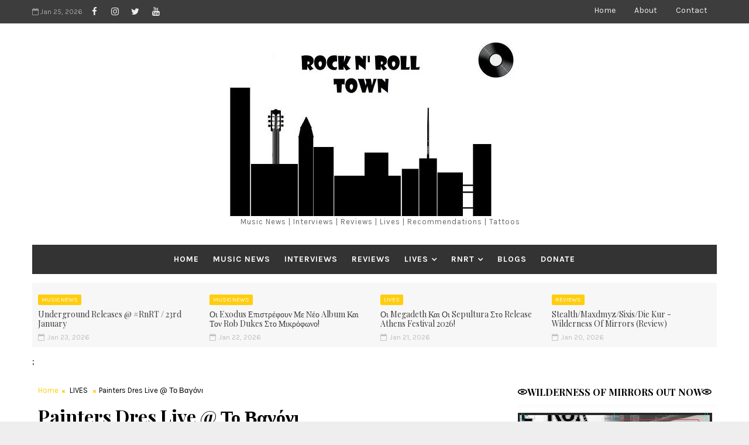

--- FILE ---
content_type: text/html; charset=UTF-8
request_url: https://www.rocknroll.town/b/stats?style=BLACK_TRANSPARENT&timeRange=ALL_TIME&token=APq4FmB27CVyHFgQ_hH7FwxjCN1fx-clNyyMBLFnejr5KfGgmUc3RoaP-orxwYe62-Msh6hYzG_aTTEE2VEV_n4M6wEnaTDjVA
body_size: 48
content:
{"total":748478,"sparklineOptions":{"backgroundColor":{"fillOpacity":0.1,"fill":"#000000"},"series":[{"areaOpacity":0.3,"color":"#202020"}]},"sparklineData":[[0,50],[1,20],[2,30],[3,29],[4,21],[5,23],[6,53],[7,55],[8,35],[9,62],[10,66],[11,89],[12,100],[13,78],[14,67],[15,52],[16,66],[17,68],[18,67],[19,74],[20,93],[21,58],[22,50],[23,81],[24,84],[25,70],[26,65],[27,62],[28,37],[29,11]],"nextTickMs":600000}

--- FILE ---
content_type: text/javascript; charset=UTF-8
request_url: https://www.rocknroll.town/feeds/posts/default/-/INTERVIEWS?alt=json-in-script&max-results=5&callback=jQuery1110020123447893880209_1769338076725&_=1769338076726
body_size: 28850
content:
// API callback
jQuery1110020123447893880209_1769338076725({"version":"1.0","encoding":"UTF-8","feed":{"xmlns":"http://www.w3.org/2005/Atom","xmlns$openSearch":"http://a9.com/-/spec/opensearchrss/1.0/","xmlns$blogger":"http://schemas.google.com/blogger/2008","xmlns$georss":"http://www.georss.org/georss","xmlns$gd":"http://schemas.google.com/g/2005","xmlns$thr":"http://purl.org/syndication/thread/1.0","id":{"$t":"tag:blogger.com,1999:blog-308277172881785624"},"updated":{"$t":"2026-01-25T11:45:25.249+02:00"},"category":[{"term":"MUSIC NEWS"},{"term":"LIVES"},{"term":"REVIEWS"},{"term":"INTERVIEWS"},{"term":"RECOMMENDATIONS"},{"term":"#ROCK10"},{"term":"BLOGS"},{"term":"NIGHTOUT"},{"term":"TATTOOS"},{"term":"featured"},{"term":"BANDS"},{"term":"RNRT WAS THERE"},{"term":"ROCK N ROLL QUEEN"}],"title":{"type":"text","$t":"Rock N' Roll Town"},"subtitle":{"type":"html","$t":"Music News | Interviews | Reviews | Lives | Recommendations | Tattoos "},"link":[{"rel":"http://schemas.google.com/g/2005#feed","type":"application/atom+xml","href":"https:\/\/www.rocknroll.town\/feeds\/posts\/default"},{"rel":"self","type":"application/atom+xml","href":"https:\/\/www.blogger.com\/feeds\/308277172881785624\/posts\/default\/-\/INTERVIEWS?alt=json-in-script\u0026max-results=5"},{"rel":"alternate","type":"text/html","href":"https:\/\/www.rocknroll.town\/search\/label\/INTERVIEWS"},{"rel":"hub","href":"http://pubsubhubbub.appspot.com/"},{"rel":"next","type":"application/atom+xml","href":"https:\/\/www.blogger.com\/feeds\/308277172881785624\/posts\/default\/-\/INTERVIEWS\/-\/INTERVIEWS?alt=json-in-script\u0026start-index=6\u0026max-results=5"}],"author":[{"name":{"$t":"rocknroll_town"},"uri":{"$t":"http:\/\/www.blogger.com\/profile\/04397062285364945333"},"email":{"$t":"noreply@blogger.com"},"gd$image":{"rel":"http://schemas.google.com/g/2005#thumbnail","width":"31","height":"19","src":"\/\/blogger.googleusercontent.com\/img\/b\/R29vZ2xl\/AVvXsEgsqvT21zNt7R1UYcLnjMHEnkWOc60cPQZZr_Ij4sT-nMj8ZK9LUAmBI1IhDuOnWygDsGa6PR8klvn-vEhgJokmDYQt6XWGpsxVARrYU2dAaP3fnpJTC2kkYtk8MuQ0yg\/s220\/260498_116624948426194_116624871759535_156090_4430994_n.jpg"}}],"generator":{"version":"7.00","uri":"http://www.blogger.com","$t":"Blogger"},"openSearch$totalResults":{"$t":"191"},"openSearch$startIndex":{"$t":"1"},"openSearch$itemsPerPage":{"$t":"5"},"entry":[{"id":{"$t":"tag:blogger.com,1999:blog-308277172881785624.post-3863513825290283662"},"published":{"$t":"2026-01-07T19:03:00.001+02:00"},"updated":{"$t":"2026-01-07T19:03:31.740+02:00"},"category":[{"scheme":"http://www.blogger.com/atom/ns#","term":"INTERVIEWS"}],"title":{"type":"text","$t":"Αποκλειστική Συνέντευξη Των Risen Crow Στο Rock N' Roll Town!"},"content":{"type":"html","$t":"\u003Cdiv class=\"separator\" style=\"clear: both; text-align: center;\"\u003E\u003Ca href=\"https:\/\/blogger.googleusercontent.com\/img\/b\/R29vZ2xl\/AVvXsEi4zvRMFxiEFDVSHDeht4vt40aP1MR_GoDozW-fZ-KNWHpW3Qff-sZWBbqyp1imQySsyT0Aeu-UGtE4HgYzPrKLMtyZ-kPI67pTSFyfV5JBXipK0-rfHMWgl2DcvbjGk7Xm-nHrehdMLyWGREy44Kk11UwaLXR0nTFlNBlS_zCiOIBX02OCR0YV1o2dB5eH\/s2048\/545603971_814263407796739_2546635893878342109_n.jpg\" imageanchor=\"1\" style=\"margin-left: 1em; margin-right: 1em;\"\u003E\u003Cimg border=\"0\" data-original-height=\"1070\" data-original-width=\"2048\" src=\"https:\/\/blogger.googleusercontent.com\/img\/b\/R29vZ2xl\/AVvXsEi4zvRMFxiEFDVSHDeht4vt40aP1MR_GoDozW-fZ-KNWHpW3Qff-sZWBbqyp1imQySsyT0Aeu-UGtE4HgYzPrKLMtyZ-kPI67pTSFyfV5JBXipK0-rfHMWgl2DcvbjGk7Xm-nHrehdMLyWGREy44Kk11UwaLXR0nTFlNBlS_zCiOIBX02OCR0YV1o2dB5eH\/s16000\/545603971_814263407796739_2546635893878342109_n.jpg\" \/\u003E\u003C\/a\u003E\u003C\/div\u003E\u003Cdiv class=\"separator\" style=\"clear: both; text-align: center;\"\u003E\u003Cbr \/\u003E\u003C\/div\u003E\u003Cdiv class=\"separator\"\u003E\u003Cspan style=\"text-align: justify;\"\u003EΤο συγκρότημα από την Ιταλία,\u003C\/span\u003E\u003Cspan style=\"text-align: justify;\"\u003E\u0026nbsp;οι Risen Crow, έδωσαν αποκλειστική συνέντευξη στο Rock N' Roll Town και τον\u0026nbsp;\u003Ca href=\"https:\/\/www.instagram.com\/steve.xanthis\/\"\u003E\u003Cb\u003EStevil\u003C\/b\u003E\u003C\/a\u003E.\u003C\/span\u003E\u003C\/div\u003E\u003Cdiv\u003E\u003Cspan style=\"text-align: justify;\"\u003E\u003Cbr \/\u003E\u003C\/span\u003E\u003C\/div\u003E\u003Cdiv\u003E\u003Cdiv style=\"text-align: justify;\"\u003E\u003Cspan\u003E\u003Cspan style=\"text-align: left;\"\u003EΟι Risen Crow είναι ένα power metal συγκρότημα με gothic dark επιρροές, που σχηματίστηκε το 2020 στη Ρώμη\u003C\/span\u003E.\u0026nbsp;\u003C\/span\u003E\u003Cspan\u003EΣε αυτή τη συνέντευξη μας μίλησαν για τη νέα μορφή της μπάντας, για το τι θα ακούσουμε στα live,\u0026nbsp;αλλά και για τα μελλοντικα τους πλάνα που έρχονται.\u003C\/span\u003E\u003C\/div\u003E\u003Cdiv\u003E\u003Cdiv style=\"text-align: justify;\"\u003E\u003Cdiv\u003E\u003Cbr \/\u003E\u003C\/div\u003E\u003Cdiv\u003E\u003Cb\u003ERnRT:\u0026nbsp;Γεια σας\u0026nbsp;Risen Crow και καλωσήρθατε στο Rock N’ Roll Town. Ας ξεκινήσουμε με τα βασικά — ποιοι είναι οι Risen Crow και πώς ξεκίνησε το συγκρότημα;\u003C\/b\u003E\u003C\/div\u003E\u003Cdiv\u003E\u003Cb\u003E\u003Cbr \/\u003E\u003C\/b\u003E\u003C\/div\u003E\u003C\/div\u003E\u003Cdiv style=\"text-align: justify;\"\u003E\u003Cspan style=\"text-align: left;\"\u003E\u003Cb\u003ERisen Crow:\u0026nbsp;\u003C\/b\u003E\u003C\/span\u003E\u003Cspan style=\"text-align: left;\"\u003EΟι Risen Crow γεννήθηκαν το 2020 και ιδρύθηκαν από τους Claudio Vattone (φωνητικά), Antonella Della Monica (φωνητικά) και Giuseppe Longo (κιθάρα). Στη συνέχεια προστέθηκαν οι Flavio Cicchetti, Filippo Maritni, Francesco Menale και Alessandro Benabei.\u003C\/span\u003E\u003C\/div\u003E\u003Cdiv style=\"text-align: justify;\"\u003E\u003Cspan style=\"text-align: left;\"\u003E\u003Cbr \/\u003E\u003C\/span\u003E\u003C\/div\u003E\n\u003Cdiv style=\"text-align: justify;\"\u003EΤο project πήρε ζωή μέσα από το κοινό μας πάθος για το power metal και την επιθυμία να δημιουργήσουμε κάτι διαφορετικό, συνδυάζοντας δύο ξεχωριστά φωνητικά στυλ. Αυτός ο συνδυασμός μάς επέτρεψε να διαμορφώσουμε τον ήχο μας — δυνατό και μελωδικό στον πυρήνα του — ενώ ταυτόχρονα εισάγαμε gothic και σκοτεινές ατμόσφαιρες που κάνουν τη μουσική μας μοναδική μέσα στη power metal σκηνή.\u003Cbr \/\u003E\u003Cbr \/\u003E\u003C\/div\u003E\u003C\/div\u003E\u003Cdiv\u003E\u003Cdiv\u003E\u003Cdiv style=\"text-align: justify;\"\u003E\u003Cspan style=\"font-weight: 700;\"\u003E\u003Cbr \/\u003E\u003C\/span\u003E\u003C\/div\u003E\u003Cspan\u003E\u003Cdiv style=\"text-align: justify;\"\u003E\u003Cb\u003ERnRT:\u0026nbsp;Το “Requiem For a Damned Love” σηματοδοτεί το ντεμπούτο σας υπό τη Rockshots Records. Πώς εξελίχθηκε η δημιουργική διαδικασία από τα πρώτα σας jams στη Ρώμη μέχρι την τελική ιδέα του album;\u003C\/b\u003E\u003C\/div\u003E\u003C\/span\u003E\u003C\/div\u003E\u003Cdiv style=\"text-align: justify;\"\u003E\u003Cbr \/\u003E\u003C\/div\u003E\u003Cdiv style=\"text-align: justify;\"\u003E\u003Cdiv\u003E\u003Cb\u003ERisen Crow:\u003C\/b\u003E\u003Cb\u003E\u0026nbsp;\u003C\/b\u003EΗ δημιουργική μας διαδικασία συνήθως ξεκινά από μια φωνητική γραμμή. Στη συνέχεια ο Giuseppe αναπτύσσει ένα μελωδικό προσχέδιο και από εκεί ο καθένας μας προσθέτει το δικό του μέρος. Αυτή η μέθοδος ήταν καθοριστική κατά τη διάρκεια της πανδημίας, όταν οι συναντήσεις στον χώρο προβών ήταν αδύνατες. Τώρα που τα πράγματα έχουν επιστρέψει στην κανονικότητα, γράφουμε νέα τραγούδια και δίνουμε έμφαση στη στενότερη συνεργασία μας κατά τις πρόβες.\u003C\/div\u003E\u003Cdiv\u003E\u003Cbr \/\u003E\u003C\/div\u003E\n\u003Cdiv\u003EΤο “Requiem for a Damned Love” είναι ένα αυθεντικό concept album. Από την αρχή θέλαμε να αφηγηθούμε μια ιστορία — όχι μια τυπική ιστορία αγάπης, αλλά κάτι πιο σκοτεινό, πιο διεστραμμένο και βασανισμένο. Η ιδέα ήταν να εξερευνήσουμε τις πιο ακραίες και εμμονικές πλευρές της αγάπης, εκείνες που συχνά αγνοούνται αλλά μπορούν να οδηγήσουν σε καταστροφικές συνέπειες. Κάθε κομμάτι αντιπροσωπεύει ένα θραύσμα αυτής της συναισθηματικής καθόδου και όλα μαζί δημιουργούν μια συνεκτική και βαθιά αφήγηση, όπου η αγάπη, ο θάνατος και η παράνοια είναι άρρηκτα συνδεδεμένα.\u003C\/div\u003E\u003Cdiv\u003E\u003Cbr \/\u003E\u003Cbr \/\u003E\u003C\/div\u003E\u003Cdiv\u003E\u003Cb\u003ERnRT:\u0026nbsp;Η μουσική σας συνδυάζει την ενέργεια του power metal με το gothic σκοτάδι — ένας σπάνιος και ιδιαίτερα ενδιαφέρων συνδυασμός. Πώς ισορροπείτε το συναισθηματικό βάθος των gothic επιρροών με την τεχνική ένταση του power metal;\u003C\/b\u003E\u003C\/div\u003E\u003C\/div\u003E\u003C\/div\u003E\u003Cdiv\u003E\u003Cdiv style=\"text-align: justify;\"\u003E\u003Cdiv\u003E\u003Cb\u003E\u003Cbr \/\u003E\u003C\/b\u003E\u003Cb\u003ERisen Crow:\u0026nbsp;\u003C\/b\u003EΑυτό που κάνει τον ήχο μας μοναδικό είναι το γεγονός ότι όλοι προερχόμαστε από διαφορετικά μουσικά υπόβαθρα. Ο καθένας μας φέρνει τις δικές του επιρροές στα τραγούδια και αυτό δημιουργεί φυσικά μια ισορροπία ανάμεσα στο συναισθηματικό βάθος των gothic στοιχείων και την τεχνική ένταση του power metal. Δεν είναι κάτι που το επιβάλλουμε — προκύπτει οργανικά καθώς γράφουμε και ενορχηστρώνουμε τη μουσική μας, συνδυάζοντας μελωδίες, φωνητικά και όργανα με τρόπο που να ακούγεται ταυτόχρονα δυνατός και συναισθηματικά φορτισμένος.\u003C\/div\u003E\u003Cdiv\u003E\u003Cbr \/\u003E\u003C\/div\u003E\u003Cdiv\u003E\u003Cbr \/\u003E\u003C\/div\u003E\u003Cdiv\u003E\u003Cb\u003ERnRT:\u0026nbsp;Το ομώνυμο κομμάτι \u003Ca href=\"https:\/\/youtu.be\/mgYBWxVzZDo?si=0eZTpnso12u3S_o3\"\u003E“Risen Crow”\u003C\/a\u003E συστήνει τον ήχο σας στους ακροατές. Τι αντιπροσωπεύει αυτό το τραγούδι για εσάς ως συγκρότημα, τόσο μουσικά όσο και συμβολικά;\u003C\/b\u003E\u003C\/div\u003E\u003Cdiv\u003E\u003Cb\u003E\u003Cbr \/\u003E\u003C\/b\u003E\u003C\/div\u003E\u003Cdiv\u003E\u003Cb\u003ERisen Crow:\u0026nbsp;\u003C\/b\u003EΤο “Risen Crow”, που δίνει και το όνομα στο συγκρότημα, είναι ένα δυνατό και γεμάτο ενέργεια κομμάτι που αποτυπώνει την ουσία του ήχου μας. Μουσικά, συνδυάζει επιβλητικά φωνητικά, δυναμικές κιθάρες και έντονους ρυθμούς, αντιπροσωπεύοντας τόσο την ένταση όσο και το συναισθηματικό βάθος που χαρακτηρίζουν τη μουσική μας.\u003C\/div\u003E\u003Cdiv\u003E\u003Cbr \/\u003E\u003C\/div\u003E\n\u003Cdiv\u003EΣε συμβολικό επίπεδο, το τραγούδι εξερευνά θέματα ζωής, θανάτου και αναγέννησης, απεικονίζοντας το ταξίδι της ψυχής που αναδύεται από το σκοτάδι για να βρει την αλήθεια και την ελευθερία. Είναι ένα από τα πιο καθηλωτικά κομμάτια του άλμπουμ, σχεδιασμένο ώστε να τραβήξει αμέσως τον ακροατή στον κόσμο των Risen Crow.\u003C\/div\u003E\u003Cdiv\u003E\u003Cbr \/\u003EΟι στίχοι αντικατοπτρίζουν τη σύνδεση ανάμεσα στους ζωντανούς και τους νεκρούς, τον πόνο της απώλειας και την ελπίδα της ανανέωσης — κεντρικά θέματα όχι μόνο για αυτό το τραγούδι αλλά και για ολόκληρο το άλμπουμ. Κατά κάποιον τρόπο, το “Risen Crow” λειτουργεί τόσο ως μουσική εισαγωγή όσο και ως συμβολική δήλωση για το ποιοι είμαστε ως συγκρότημα.\u003C\/div\u003E\n\u003Cdiv style=\"text-align: center;\"\u003E\u003Cbr \/\u003E\u003C\/div\u003E\u003Cdiv\u003E\u003Cspan style=\"text-align: left;\"\u003E\u003Cdiv style=\"text-align: justify;\"\u003E\u003Cb\u003E\u003Cdiv class=\"separator\" style=\"clear: both; text-align: center;\"\u003E\u003Ca href=\"https:\/\/blogger.googleusercontent.com\/img\/b\/R29vZ2xl\/AVvXsEhL2ZMAyCwsV1GzWqQedaJjOoozFsJd43MjwKIFTJbXAsqKycRiYZz-HA_ojIoukPJm8sqyj5hbe_KmUMf-cLiKWeN3nEiI5SjXcj1SzdG5eEaIu-d2JyxILFzG30rx-2sRz9R2zHbTGN0-CJa00SzaQDtmgl9fvdcHeSHvWzjWVUUTyHNcMVco9at-REG0\/s1000\/thumbnail_ALBUM%20COVER.jpg\" imageanchor=\"1\" style=\"clear: left; float: left; margin-bottom: 1em; margin-right: 1em;\"\u003E\u003Cimg border=\"0\" data-original-height=\"1000\" data-original-width=\"1000\" height=\"400\" src=\"https:\/\/blogger.googleusercontent.com\/img\/b\/R29vZ2xl\/AVvXsEhL2ZMAyCwsV1GzWqQedaJjOoozFsJd43MjwKIFTJbXAsqKycRiYZz-HA_ojIoukPJm8sqyj5hbe_KmUMf-cLiKWeN3nEiI5SjXcj1SzdG5eEaIu-d2JyxILFzG30rx-2sRz9R2zHbTGN0-CJa00SzaQDtmgl9fvdcHeSHvWzjWVUUTyHNcMVco9at-REG0\/w400-h400\/thumbnail_ALBUM%20COVER.jpg\" width=\"400\" \/\u003E\u003C\/a\u003E\u003C\/div\u003ERnRT:\u0026nbsp;Ο τίτλος του album, “Requiem For a Damned Love”, υποδηλώνει ένα δραματικό και έντονα συναισθηματικό θέμα. Υπάρχει κάποιο εννοιολογικό ή αφηγηματικό νήμα που συνδέει τα τραγούδια;\u003C\/b\u003E\u003C\/div\u003E\u003C\/span\u003E\u003C\/div\u003E\u003Cdiv\u003E\u003Cspan style=\"text-align: left;\"\u003E\u003Cb\u003E\u003Cbr \/\u003E\u003C\/b\u003E\u003C\/span\u003E\u003C\/div\u003E\u003Cdiv\u003E\u003Cspan\u003E\u003Cb\u003E\u003Cb\u003ERisen Crow:\u0026nbsp;\u003C\/b\u003E\u003C\/b\u003E\u003C\/span\u003EΟ τίτλος “Requiem for a Damned Love” αποτυπώνει απόλυτα την ουσία της κεντρικής ιδέας του άλμπουμ. Αφηγείται την ιστορία ενός έρωτα έντονου και ολοκληρωτικού, που όμως τελικά μετατρέπεται σε κατάρα. Το άλμπουμ είναι ένα ρέκβιεμ όχι μόνο για ένα χαμένο πρόσωπο, αλλά για μια αγάπη που ξεπερνά τα όρια ανάμεσα στο πάθος και την καταστροφή.\u003C\/div\u003E\u003Cdiv\u003E\u003Cbr \/\u003E\u003C\/div\u003E\n\u003Cdiv\u003EΕπιλέξαμε αυτόν τον τίτλο γιατί κάθε κομμάτι αντιπροσωπεύει ένα κεφάλαιο αυτής της τραγικής ιστορίας, περνώντας μέσα από την επιθυμία, την παράνοια, τον θάνατο και τη συγχώρεση. Το όνομα μάς ήρθε σχεδόν φυσικά, σαν να ήταν ήδη γραμμένο μέσα στην αφήγηση που θέλαμε να δημιουργήσουμε. Δεν είναι απλώς μια αναφορά στον σκοτεινό ρομαντισμό του gothic metal — είναι μια πρόσκληση προς τους ακροατές να βιώσουν τον πόνο και την ομορφιά που κάποιες φορές είναι αξεχώριστα δεμένα.\u003C\/div\u003E\u003Cdiv\u003E\u003Cbr \/\u003E\u003C\/div\u003E\u003Cdiv style=\"text-align: center;\"\u003E\u003Cbr \/\u003E\u003C\/div\u003E\u003Cdiv\u003E\u003Cspan style=\"font-weight: bold;\"\u003ERnRT:\u0026nbsp;\u003C\/span\u003E\u003Cb\u003EΗ συνεργασία με τη Rockshots Records πρέπει να ήταν ένα συναρπαστικό ορόσημο. Πώς προέκυψε αυτή η συνεργασία και τι αντίκτυπο είχε στην παραγωγή και την προβολή του album;\u003C\/b\u003E\u003C\/div\u003E\u003Cdiv\u003E\u003Cb\u003E\u003Cbr \/\u003E\u003C\/b\u003E\u003C\/div\u003E\u003C\/div\u003E\u003Cdiv style=\"text-align: justify;\"\u003E\u003Cb\u003ERisen Crow:\u0026nbsp;\u003C\/b\u003EΓνωρίσαμε τη Rockshots Records παρακολουθώντας άλλες μπάντες που ανήκαν στο δυναμικό της. Από την πρώτη στιγμή μας στήριξαν πάρα πολύ, βοηθώντας στην προώθηση και στην οργάνωση όλων των πτυχών των music videos μέχρι την κυκλοφορία του άλμπουμ. Υπήρξαν μια σταθερή πηγή συμβουλών και καθοδήγησης, βοηθώντας μας να πάρουμε τις σωστές αποφάσεις σχετικά με την παραγωγή, το marketing και τον τρόπο με τον οποίο θα παρουσιάσουμε τη μουσική μας στον κόσμο. Η συμβολή τους είχε καθοριστικό αντίκτυπο τόσο στην ποιότητα του άλμπουμ όσο και στην προβολή του σε νέο κοινό.\u003C\/div\u003E\u003Cdiv style=\"text-align: justify;\"\u003E\u003Cbr \/\u003E\u003Cbr \/\u003E\u003C\/div\u003E\u003Cdiv style=\"text-align: justify;\"\u003E\u003Cdiv\u003E\u003Cb\u003ERnRT:\u0026nbsp;Τα music videos των \u003Ca href=\"https:\/\/youtu.be\/mgYBWxVzZDo?si=0eZTpnso12u3S_o3\"\u003E“Risen Crow”\u003C\/a\u003E, \u003Ca href=\"https:\/\/youtu.be\/zNqJ0UKs_TA?si=3X53urwpNxVtqhXt\"\u003E“Believe in Me”\u003C\/a\u003E και \u003Ca href=\"https:\/\/youtu.be\/T4mUn_3RRow?si=hIUwX-RNg08utIsR\"\u003E“Black Widow”\u003C\/a\u003E έχουν έντονη οπτική αισθητική. Πόσο σημαντικό είναι το οπτικό κομμάτι της ταυτότητας των Risen Crow, ειδικά με τις gothic αποχρώσεις που χαρακτηρίζουν τη μουσική σας;\u003C\/b\u003E\u003C\/div\u003E\u003Cdiv\u003E\u003Cb\u003E\u003Cbr \/\u003E\u003C\/b\u003E\u003C\/div\u003E\u003Cdiv style=\"text-align: left;\"\u003E\u003Cdiv class=\"separator\" style=\"clear: both; text-align: center;\"\u003E\u003Ca href=\"https:\/\/blogger.googleusercontent.com\/img\/b\/R29vZ2xl\/AVvXsEg8VH7jjsIrsgRL3C99U4AqfhJf5uXDQqu3LxVipYYuRFv4Bca1OsVR6NYgXWj8Xu1TM69V_W60ytG2IQ__-5mWfe6XOOeXj1jQp0jgm0h2ZvCYS5EBo2oBEWF3KPvuH7cLFsCcG3_t4BxK25OQKAsWaBKTbVmVy5hEXjdzto1MDegdUiQZDmUZzl5dkI8R\/s1600\/509429491_1049081430697854_7806574759637059211_n.jpg\" style=\"clear: right; float: right; margin-bottom: 1em; margin-left: 1em;\"\u003E\u003Cbr \/\u003E\u003C\/a\u003E\u003C\/div\u003E\u003Cdiv style=\"text-align: justify;\"\u003E\u003Cb\u003ERisen Crow:\u0026nbsp;\u003C\/b\u003E\u003Cspan style=\"text-align: left;\"\u003EΗ οπτική πλευρά των Risen Crow είναι πολύ σημαντική, γιατί συμπληρώνει τη μουσική και βοηθά στη μετάδοση της ταυτότητάς μας. Για παράδειγμα, το πρώτο video, “Risen Crow”, έχει πιο live αίσθηση και παίξαμε πολύ με τον φωτισμό για να αποδώσουμε τα χρώματά μας. Το “Believe in Me” ενσωματώνει ήδη περισσότερες gothic αναφορές, από τον χώρο — το Ninfeo Bramante — μέχρι τα ρούχα και φυσικά τη μουσική.\u003C\/span\u003E\u003C\/div\u003E\u003Cdiv style=\"text-align: justify;\"\u003E\u003Cspan style=\"text-align: left;\"\u003E\u003Cbr \/\u003E\u003C\/span\u003E\u003C\/div\u003E\n\u003Cdiv style=\"text-align: justify;\"\u003EΔεν επιλέγουμε υπερβολικά εκκεντρικά visuals· προτιμάμε να κινούμαστε κυρίως στο μαύρο, προσθέτοντας μικρές αλλά ουσιαστικές λεπτομέρειες για τους τραγουδιστές. Αυτή η προσέγγιση μάς βοηθά να δημιουργούμε μια συνεκτική οπτική ταυτότητα που αντικατοπτρίζει τη σκοτεινή και συναισθηματική ατμόσφαιρα της μουσικής μας.\u003C\/div\u003E\u003Cdiv style=\"text-align: justify;\"\u003E\u003Cbr \/\u003E\u003C\/div\u003E\u003Cdiv style=\"text-align: justify;\"\u003E\u003Cbr \/\u003E\u003C\/div\u003E\u003Cdiv style=\"text-align: justify;\"\u003E\u003Cdiv\u003E\u003Cdiv style=\"text-align: left;\"\u003E\u003Cdiv style=\"text-align: justify;\"\u003E\u003Cdiv\u003E\u003Cdiv class=\"separator\" style=\"clear: both; text-align: center;\"\u003E\u003Ca href=\"https:\/\/blogger.googleusercontent.com\/img\/b\/R29vZ2xl\/AVvXsEggoC1C4zfT6mozAHVHUMxznt6dksv9vgnlz8pbTPX82iIfHTVkAK6-8GUH74M_XZyAcy_FDb1DaibxhV9jYuQoEvZfjaDc0vAjM3s02StYHIEbNirUv7l9hEW-AWt0SInZyX11EB9fjsygutUnV3n00jQO_W1oUJB_3O9hyjsIX5-5UsVKt7aKbxMGuBOu\/s1080\/467203562_590184460204636_5748780803052491429_n.jpg\" imageanchor=\"1\" style=\"clear: right; float: right; margin-bottom: 1em; margin-left: 1em;\"\u003E\u003Cimg border=\"0\" data-original-height=\"1080\" data-original-width=\"1080\" height=\"400\" src=\"https:\/\/blogger.googleusercontent.com\/img\/b\/R29vZ2xl\/AVvXsEggoC1C4zfT6mozAHVHUMxznt6dksv9vgnlz8pbTPX82iIfHTVkAK6-8GUH74M_XZyAcy_FDb1DaibxhV9jYuQoEvZfjaDc0vAjM3s02StYHIEbNirUv7l9hEW-AWt0SInZyX11EB9fjsygutUnV3n00jQO_W1oUJB_3O9hyjsIX5-5UsVKt7aKbxMGuBOu\/w400-h400\/467203562_590184460204636_5748780803052491429_n.jpg\" width=\"400\" \/\u003E\u003C\/a\u003E\u003C\/div\u003E\u003Cb\u003ERnRT:\u0026nbsp;Πολλοί fans περιγράφουν τον ήχο σας ως κινηματογραφικό και φορτισμένο\u003Cbr \/\u003E συναισθηματικά. Υπάρχουν συγκεκριμένοι καλλιτέχνες, ταινίες ή ακόμα και λογοτεχνικά έργα που ενέπνευσαν την ατμόσφαιρα του άλμπουμ;\u003C\/b\u003E\u003C\/div\u003E\u003Cdiv\u003E\u003Cspan class=\"HwtZe\" lang=\"el\"\u003E\u003Cb\u003E\u0026nbsp;\u003C\/b\u003E\u003C\/span\u003E\u003C\/div\u003E\u003C\/div\u003E\u003C\/div\u003E\u003C\/div\u003E\u003Cdiv style=\"text-align: left;\"\u003E\u003Cdiv style=\"text-align: justify;\"\u003E\u003Cb\u003ERisen Crow:\u003C\/b\u003E\u0026nbsp;\u003Cspan style=\"text-align: left;\"\u003EΑντλήσαμε μεγάλη έμπνευση από τον Tim Burton, ιδιαίτερα από τη χρήση των χρωμάτων και τη σκοτεινή ατμόσφαιρα που χαρακτηρίζει το έργο του. Ταινίες όπως το \u003C\/span\u003E\u003Cem data-end=\"3133\" data-start=\"3119\" style=\"text-align: left;\"\u003ECorpse Bride\u003C\/em\u003E\u003Cspan style=\"text-align: left;\"\u003E επηρέασαν όχι μόνο το οπτικό κομμάτι αλλά και τη διάθεση και τον τόνο που θέλαμε να μεταφέρουμε στη μουσική μας. Στόχος μας ήταν να δημιουργήσουμε μια έντονα συναισθηματική, κινηματογραφική εμπειρία που να αντικατοπτρίζει τόσο την ομορφιά όσο και το σκοτάδι που υπάρχουν σε αυτά τα έργα. Αυτός ο συνδυασμός μελαγχολίας και έντασης είναι κάτι που προσπαθήσαμε να αποτυπώσουμε σε όλο το άλμπουμ.\u003C\/span\u003E\u003C\/div\u003E\u003C\/div\u003E\u003C\/div\u003E\u003C\/div\u003E\u003C\/div\u003E\u003Cdiv style=\"text-align: justify;\"\u003E\u003Cbr \/\u003E\u003C\/div\u003E\u003Cdiv style=\"text-align: justify;\"\u003E\u003Cbr \/\u003E\u003C\/div\u003E\u003Cdiv style=\"text-align: justify;\"\u003E\u003Cb\u003ERnRT:\u0026nbsp;\u003C\/b\u003E\u003Cspan style=\"text-align: left;\"\u003E\u003Cb\u003EΚοιτώντας προς το μέλλον, πώς φαντάζεστε την εξέλιξη των Risen Crow μετά αυτό το ντεμπούτο; Υπάρχουν σχέδια για περιοδείες, συνεργασίες ή ίσως για εξερεύνηση νέων ηχητικών κατευθύνσεων;\u003C\/b\u003E\u003C\/span\u003E\u003C\/div\u003E\u003Cdiv style=\"text-align: justify;\"\u003E\u003Cb\u003E\u003Cbr \/\u003E\u003C\/b\u003E\u003C\/div\u003E\u003Cdiv style=\"text-align: justify;\"\u003E\u003Cb\u003ERisen Crow:\u003C\/b\u003E\u0026nbsp;Έχουμε συνεργαστεί με ένα booking agency που μας βοηθά να κινηθούμε σωστά στη live σκηνή και να οργανώσουμε τις εμφανίσεις μας. Στόχος μας είναι να πραγματοποιήσουμε όσο το δυνατόν περισσότερες ζωντανές συναυλίες, ώστε να φέρουμε τη μουσική μας στο κοινό τόσο στην Ιταλία όσο και στο εξωτερικό. Η επόμενη αυτοοργανωμένη συναυλία μας θα πραγματοποιηθεί στη Ρώμη αυτόν τον Δεκέμβριο και ανυπομονούμε να ανακοινώσουμε σύντομα περισσότερες ημερομηνίες. Οι περιοδείες αποτελούν βασικό κομμάτι της πορείας μας ως μπάντα και ανυπομονούμε να μοιραστούμε την ενέργεια της μουσικής μας με όσο το δυνατόν περισσότερο κόσμο, συνεχίζοντας παράλληλα να εξελισσόμαστε.\u003C\/div\u003E\u003Cdiv\u003E\u003Cdiv\u003E\u003C!--StartFragment--\u003E\u003C!--EndFragment--\u003E\u003Cdiv style=\"text-align: justify;\"\u003E\u003Cbr \/\u003E\u003C\/div\u003E\u003C\/div\u003E\u003Cdiv style=\"text-align: justify;\"\u003E\u003Cbr \/\u003E\u003C\/div\u003E\u003Cdiv\u003E\u003Cdiv\u003E\u003Cb\u003E\u003Cspan style=\"text-align: justify;\"\u003ERnRT:\u0026nbsp;\u003C\/span\u003EΕυχαριστούμε Risen Crow για αυτή τη συνέντευξη!\u0026nbsp;Θα θέλατε να στείλετε ένα μήνυμα στους #Towners του Rock N’ Roll Town;\u003C\/b\u003E\u003C\/div\u003E\u003Cdiv style=\"text-align: justify;\"\u003E\u003Cbr \/\u003E\u003C\/div\u003E\u003Cspan style=\"text-align: justify;\"\u003E\u003Cspan\u003E\u003Cb\u003E\u003Cb\u003ERisen Crow\u003C\/b\u003E\u003C\/b\u003E\u003Cb\u003E:\u0026nbsp;\u003C\/b\u003E\u003C\/span\u003E\u003Cspan style=\"text-align: left;\"\u003EΚαταρχάς, θα θέλαμε να ευχαριστήσουμε ειλικρινά το Rock N’ Roll Town για αυτή την υπέροχη συνέντευξη. Προς τους fans και τους αναγνώστες, το μήνυμά μας είναι απλό: να ακολουθείτε πάντα το πάθος σας, να μη φοβάστε να είστε ο εαυτός σας και να πιστεύετε στην αξία της διαδρομής σας, όπου κι αν σας οδηγήσει. Η μουσική, όπως και η ζωή, έχει τα πάνω και τα κάτω της, αλλά με αφοσίωση και καρδιά μπορείς να φτάσεις μακριά. Ελπίζουμε να απολαύσετε τη μουσική μας και να μας ακολουθήσετε σε αυτό το ταξίδι — ανυπομονούμε να μοιραστούμε πολλά περισσότερα μαζί σας.\u003C\/span\u003E\u003C\/span\u003E\u003Cdiv style=\"text-align: justify;\"\u003E\u003Cbr \/\u003E\u003C\/div\u003E\u003Cbr \/\u003E\u003Cdiv style=\"text-align: justify;\"\u003EΤο Rock N' Roll Town ευχαριστεί τους Risen Crow για αυτή τη συνέντευξη και τους εύχεται καλή πορεία και πολλές επιτυχίες.\u003C\/div\u003E\u003Cdiv style=\"text-align: justify;\"\u003E\u003Cbr \/\u003E\u003C\/div\u003E\u003Cdiv style=\"text-align: justify;\"\u003EΤους\u003Cspan style=\"text-align: left;\"\u003E\u003Cspan style=\"text-align: justify;\"\u003E\u0026nbsp;Risen Crow\u003C\/span\u003E\u0026nbsp;\u003C\/span\u003Eμπορείτε να τους βρείτε στους παρακάτω συνδέσμους:\u003C\/div\u003E\u003Cdiv\u003E\u003Cb\u003EFacebook:\u003C\/b\u003E\u0026nbsp;\u003Cspan style=\"color: #0000ee;\"\u003E\u003Cb\u003E\u003Cu\u003E\u003Ca href=\"https:\/\/www.facebook.com\/risencrowband\"\u003Ehttps:\/\/www.facebook.com\/risencrowband\u003C\/a\u003E\u003C\/u\u003E\u003C\/b\u003E\u003C\/span\u003E\u003C\/div\u003E\u003Cdiv style=\"text-align: justify;\"\u003E\u003Cdiv\u003E\u003Cspan style=\"color: #0000ee;\"\u003E\u003Cb\u003E\u003C\/b\u003E\u003C\/span\u003E\u003C\/div\u003E\u003Cdiv\u003E\u003Cb\u003EInstagram:\u0026nbsp;\u003Ca href=\"https:\/\/www.instagram.com\/risencrow\"\u003Ehttps:\/\/www.instagram.com\/risencrow\u003C\/a\u003E\u003C\/b\u003E\u003C\/div\u003E\u003C\/div\u003E\u003C\/div\u003E\u003C\/div\u003E\u003C\/div\u003E\u003Cdiv style=\"text-align: justify;\"\u003E\u003Cbr \/\u003E\u003C\/div\u003E\u003Cdiv style=\"text-align: justify;\"\u003E\u003Cbr \/\u003E\u003C\/div\u003E\u003Cdiv\u003E\u003Cb style=\"font-style: italic; text-align: justify;\"\u003E\u003Ca href=\"https:\/\/www.instagram.com\/steve.xanthis\/\"\u003ESTEVIL\u003C\/a\u003E\u003C\/b\u003E\u0026nbsp;\u003C\/div\u003E\u003C\/div\u003E"},"link":[{"rel":"replies","type":"application/atom+xml","href":"https:\/\/www.rocknroll.town\/feeds\/3863513825290283662\/comments\/default","title":"Σχόλια ανάρτησης"},{"rel":"replies","type":"text/html","href":"https:\/\/www.blogger.com\/comment\/fullpage\/post\/308277172881785624\/3863513825290283662","title":"0 σχόλια"},{"rel":"edit","type":"application/atom+xml","href":"https:\/\/www.blogger.com\/feeds\/308277172881785624\/posts\/default\/3863513825290283662"},{"rel":"self","type":"application/atom+xml","href":"https:\/\/www.blogger.com\/feeds\/308277172881785624\/posts\/default\/3863513825290283662"},{"rel":"alternate","type":"text/html","href":"https:\/\/www.rocknroll.town\/2026\/01\/risen-crow-rock-n-roll-town.html","title":"Αποκλειστική Συνέντευξη Των Risen Crow Στο Rock N' Roll Town!"}],"author":[{"name":{"$t":"rocknroll_town"},"uri":{"$t":"http:\/\/www.blogger.com\/profile\/04397062285364945333"},"email":{"$t":"noreply@blogger.com"},"gd$image":{"rel":"http://schemas.google.com/g/2005#thumbnail","width":"31","height":"19","src":"\/\/blogger.googleusercontent.com\/img\/b\/R29vZ2xl\/AVvXsEgsqvT21zNt7R1UYcLnjMHEnkWOc60cPQZZr_Ij4sT-nMj8ZK9LUAmBI1IhDuOnWygDsGa6PR8klvn-vEhgJokmDYQt6XWGpsxVARrYU2dAaP3fnpJTC2kkYtk8MuQ0yg\/s220\/260498_116624948426194_116624871759535_156090_4430994_n.jpg"}}],"media$thumbnail":{"xmlns$media":"http://search.yahoo.com/mrss/","url":"https:\/\/blogger.googleusercontent.com\/img\/b\/R29vZ2xl\/AVvXsEi4zvRMFxiEFDVSHDeht4vt40aP1MR_GoDozW-fZ-KNWHpW3Qff-sZWBbqyp1imQySsyT0Aeu-UGtE4HgYzPrKLMtyZ-kPI67pTSFyfV5JBXipK0-rfHMWgl2DcvbjGk7Xm-nHrehdMLyWGREy44Kk11UwaLXR0nTFlNBlS_zCiOIBX02OCR0YV1o2dB5eH\/s72-c\/545603971_814263407796739_2546635893878342109_n.jpg","height":"72","width":"72"},"thr$total":{"$t":"0"}},{"id":{"$t":"tag:blogger.com,1999:blog-308277172881785624.post-5572741347832213280"},"published":{"$t":"2025-12-08T17:36:00.002+02:00"},"updated":{"$t":"2026-01-07T14:51:07.397+02:00"},"category":[{"scheme":"http://www.blogger.com/atom/ns#","term":"INTERVIEWS"}],"title":{"type":"text","$t":"Αποκλειστική Συνέντευξη Των V\/K Project Στο Rock N' Roll Town!"},"content":{"type":"html","$t":"\u003Cdiv style=\"text-align: left;\"\u003E\u003Cdiv class=\"separator\" style=\"clear: both; text-align: center;\"\u003E\u003Ca href=\"https:\/\/blogger.googleusercontent.com\/img\/b\/R29vZ2xl\/AVvXsEhYuhx372EFFdTV8LBAz1vmeyrGsTMobMfzwIkwJc3tudAivd4rdAOT1fKbkDC29Q01q2vJo6GW7s_g9-qy9yHNy53d8p28_BN7ygrGy6zINAyuRVHfLorbzcp1hYZG44Vhjv6gsHrJVw_Ml61fkH-sP4Ae9_5k152TGgSDnWM99nWzSTAIMrHICQH3ujqj\/s1193\/583549122_814464614742854_625561558862253948_n.jpg\" style=\"margin-left: 1em; margin-right: 1em;\"\u003E\u003Cimg border=\"0\" data-original-height=\"893\" data-original-width=\"1193\" src=\"https:\/\/blogger.googleusercontent.com\/img\/b\/R29vZ2xl\/AVvXsEhYuhx372EFFdTV8LBAz1vmeyrGsTMobMfzwIkwJc3tudAivd4rdAOT1fKbkDC29Q01q2vJo6GW7s_g9-qy9yHNy53d8p28_BN7ygrGy6zINAyuRVHfLorbzcp1hYZG44Vhjv6gsHrJVw_Ml61fkH-sP4Ae9_5k152TGgSDnWM99nWzSTAIMrHICQH3ujqj\/s16000\/583549122_814464614742854_625561558862253948_n.jpg\" \/\u003E\u003C\/a\u003E\u003C\/div\u003E\u003Cdiv class=\"separator\" style=\"clear: both; text-align: center;\"\u003E\u003Cbr \/\u003E\u003C\/div\u003E\u003Cdiv class=\"separator\"\u003E\u003Cspan style=\"text-align: justify;\"\u003EΤο συγκρότημα από την Ελλάδα,\u003C\/span\u003E\u003Cspan style=\"text-align: justify;\"\u003E\u0026nbsp;οι V\/K Project, έδωσαν αποκλειστική συνέντευξη στο Rock N' Roll Town και τον\u0026nbsp;\u003Ca href=\"https:\/\/www.instagram.com\/steve.xanthis\/\"\u003E\u003Cb\u003EStevil\u003C\/b\u003E\u003C\/a\u003E.\u003C\/span\u003E\u003C\/div\u003E\u003Cdiv\u003E\u003Cspan style=\"text-align: justify;\"\u003E\u003Cbr \/\u003E\u003C\/span\u003E\u003C\/div\u003E\u003Cdiv\u003E\u003Cdiv style=\"text-align: justify;\"\u003EΟι V\/K Project είναι η μπάντα που παίζει, τα τραγούδια από τους 2 δίσκους, \"Ethical Dilemma\" (2022) \u0026amp;\u0026nbsp;\u003Cspan\u003E\u003Cspan style=\"text-align: left;\"\u003E\"Cynical Silence\" (2023) που κυκλοφόρησαν οι Billy Vass \u0026amp; Bob Katsionis. Σε ήχους 80's Progressive metal, τύπου Fates Warning, Queensryche, Conception, οι 2 καλλιτέχνες καταφέρανε και δημιούργησαν 2 δίσκους που αγαπήθηκαν από το μέταλ κοινό με εξαιρετικές κριτικές, εντός Ελλάδος, αλλά και στο εξωτερικό\u003C\/span\u003E.\u0026nbsp;\u003C\/span\u003E\u003Cspan\u003EΣε αυτή τη συνέντευξη μας μίλησαν για τη νέα μορφή της μπάντας, για το τι θα ακούσουμε στα live,\u0026nbsp;αλλά και για τα μελλοντικα τους πλάνα που έρχονται.\u003C\/span\u003E\u003C\/div\u003E\u003Cdiv\u003E\u003Cdiv style=\"text-align: justify;\"\u003E\u003Cdiv\u003E\u003Cbr \/\u003E\u003C\/div\u003E\u003Cdiv\u003E\u003Cb\u003ERnRT:\u0026nbsp;Γεια σας V\/K Project και καλωσορίσατε στο Rock N’ Roll Town! Το V\/K Project ξεκίνησε ως στούντιο συνεργασία δύο δημιουργών με πολύ ισχυρή καλλιτεχνική ταυτότητα. Πώς ήταν για εσάς η μετάβαση από το στούντιο στη σκηνή και ποιο ήταν το μεγαλύτερο καλλιτεχνικό ρίσκο αυτής της απόφασης;\u003C\/b\u003E\u003C\/div\u003E\u003Cdiv\u003E\u003Cb\u003E\u003Cbr \/\u003E\u003C\/b\u003E\u003C\/div\u003E\u003C\/div\u003E\u003Cdiv style=\"text-align: justify;\"\u003E\u003Cspan style=\"text-align: left;\"\u003E\u003Cb\u003EV\/K Project:\u0026nbsp;\u003C\/b\u003E\u003C\/span\u003EΧαίρεται Rock n roll Town!!! Θέλω να ξεκινήσω, λέγοντας ευχαριστώ πολύ, για την ευκαιρία που μου δίνεται να πω μερικά πράγματα για του V\/K Project.\u0026nbsp;\u003C\/div\u003E\u003Cdiv style=\"text-align: justify;\"\u003EΗ μετάβαση που χρειάζοτανε να γίνει, ήτανε αρκετά δύσκολη για μένα, γιατι έπρεπε να την χειριστώ μόνος μου, χωρίς τον Bob. Λόγο έλλειψης χρόνου, ο Bob δεν μπορούσε να συμμετέχει στην μπάντα, οπότε όλο το βάρος έπεσε πάνω μου.\u003C\/div\u003E\u003Cdiv style=\"text-align: justify;\"\u003EΤο ρίσκο είναι μεγάλο γιατί έπρεπε να βρω τους κατάλληλους μουσικούς, που μπορούν να αναπαράγουν το υλικό από τους 2 δίσκους, σε ζωντανή μετάδοση. Πολύ δύσκολο, γιατί τα τραγούδια είναι πολύ απαιτητικά. Πιστεύω ότι στους Κώστα, Μάνο, Μιχάλη, και Μάριο, βρήκα τους καλύτερους.\u0026nbsp;\u003C\/div\u003E\u003C\/div\u003E\u003Cdiv\u003E\u003Cdiv\u003E\u003Cdiv style=\"text-align: justify;\"\u003E\u003Cspan style=\"font-weight: 700;\"\u003E\u003Cbr \/\u003E\u003Cbr \/\u003E\u003C\/span\u003E\u003C\/div\u003E\u003Cspan\u003E\u003Cdiv style=\"text-align: left;\"\u003E\u003Cb\u003ERnRT:\u0026nbsp;\u003C\/b\u003E\u003Cspan style=\"text-align: left;\"\u003E\u003Cb\u003EΟι δύο δίσκοι, Ethical Dilemma και Cynical Silence, αγαπήθηκαν ιδιαίτερα από το prog metal κοινό. Ποιο πιστεύετε ότι ήταν το στοιχείο που “άγγιξε” περισσότερο τους ακροατές και οδήγησε σε τόσο θετική υποδοχή;\u003C\/b\u003E\u003C\/span\u003E\u003C\/div\u003E\u003C\/span\u003E\u003C\/div\u003E\u003Cdiv style=\"text-align: justify;\"\u003E\u003Cbr \/\u003E\u003C\/div\u003E\u003Cdiv style=\"text-align: justify;\"\u003E\u003Cdiv\u003E\u003Cb\u003EV\/K Project:\u003C\/b\u003E\u003Cb\u003E\u0026nbsp;\u003C\/b\u003EΞέρετε, όταν πρώτο βγήκανε οι δίσκοι, είχα απιστευτω feed back, από εξωτερικό, και εγχώρια.\u0026nbsp; Ήτανε πολύ που λέγανε ότι οι στίχοι ήτανε αυτό που τους \"άγγιξε\" περισσότερο. Αλλη είπανε ότι γενικά, το songwriting, ήτανε ακριβώς αυτό που χρειαζότανε το είδος, εδώ και καιρό.\u003C\/div\u003E\u003Cdiv\u003E\u003Cbr \/\u003E\u003Cbr \/\u003E\u003C\/div\u003E\u003Cdiv\u003E\u003Cb\u003ERnRT:\u0026nbsp;Έχετε αναφέρει συχνά τις επιρροές από Queensrÿche, Fates Warning, Crimson Glory και Conception. Πώς καταφέρνετε να τιμάτε αυτές τις σχολές χωρίς να εγκλωβίζεστε σε αναχρονιστικές φόρμες;\u003C\/b\u003E\u003C\/div\u003E\u003C\/div\u003E\u003C\/div\u003E\u003Cdiv\u003E\u003Cdiv style=\"text-align: justify;\"\u003E\u003Cdiv\u003E\u003Cb\u003E\u003Cbr \/\u003E\u003C\/b\u003E\u003Cb\u003EV\/K Project:\u0026nbsp;\u003C\/b\u003EΕίναι όντως πολύ δύσκολο να γράψεις τραγούδι, χωρίς, υποσυνείδητα (η μη) να \"πέσεις στην παγίδα\", γράφοντας κάτι που είναι τόσο κοντά στις επιρροές σου, που στο τέλος, δεν ήτανε δημιουργία, αλλά μια απλή απομίμηση. Ήμασταν πάρα πολύ προσεκτικοί, λοιπόν, στο να μην παγιδευτούμε.\u003C\/div\u003E\u003Cdiv\u003E\u003Cbr \/\u003E\u003C\/div\u003E\u003Cdiv\u003E\u003Cbr \/\u003E\u003C\/div\u003E\u003Cdiv\u003E\u003Cb\u003E\u003Cdiv class=\"separator\" style=\"clear: both; text-align: center;\"\u003E\u003Ca href=\"https:\/\/blogger.googleusercontent.com\/img\/b\/R29vZ2xl\/[base64]\/s1920\/490596756_646910904831560_5445307278205376236_n.jpg\" style=\"clear: left; float: left; margin-bottom: 1em; margin-right: 1em;\"\u003E\u003Cimg border=\"0\" data-original-height=\"960\" data-original-width=\"1920\" height=\"200\" src=\"https:\/\/blogger.googleusercontent.com\/img\/b\/R29vZ2xl\/[base64]\/w400-h200\/490596756_646910904831560_5445307278205376236_n.jpg\" width=\"400\" \/\u003E\u003C\/a\u003E\u003C\/div\u003ERnRT:\u0026nbsp;Το υλικό των album χαρακτηρίζεται από τεχνική πολυπλοκότητα αλλά και έντονη συναισθηματική πλευρά. Στη ζωντανή εκδοχή, ποιο από αυτά τα δύο στοιχεία γίνεται πιο απαιτητικό για την μπάντα;\u003C\/b\u003E\u003C\/div\u003E\u003Cdiv\u003E\u003Cb\u003E\u003Cbr \/\u003E\u003C\/b\u003E\u003C\/div\u003E\u003Cdiv\u003E\u003Cb\u003EV\/K Project:\u0026nbsp;\u003C\/b\u003EΠιστεύω ότι για την μπάντα, σίγουρα θα είναι το τεχνικό κομμάτι που θα μας απασχολήσει περισσότερο. Είπαμε, τα τραγούδια είναι εξαιρετικά απαιτητικα. Ελπίζω, να περάσω το συναίσθημα με την ερμηνεία μου, στο μικρόφωνο.\u003C\/div\u003E\u003Cdiv style=\"text-align: center;\"\u003E\u003Cbr \/\u003E\u003C\/div\u003E\u003Cdiv\u003E\u003Cspan style=\"text-align: left;\"\u003E\u003Cdiv style=\"text-align: justify;\"\u003E\u003Cb\u003E\u003Cbr \/\u003ERnRT:\u0026nbsp;Το 2024 ο Billy Vass ανέλαβε την πρωτοβουλία για τη δημιουργία του V\/K Project Live. Τι σας ώθησε να κάνετε αυτό το βήμα και ποιο ήταν το βασικό σας κριτήριο για την επιλογή των μουσικών που στελεχώνουν το live line-up;\u003C\/b\u003E\u003C\/div\u003E\u003C\/span\u003E\u003C\/div\u003E\u003Cdiv\u003E\u003Cspan style=\"text-align: left;\"\u003E\u003Cb\u003E\u003Cbr \/\u003E\u003C\/b\u003E\u003C\/span\u003E\u003C\/div\u003E\u003Cdiv\u003E\u003Cspan\u003E\u003Cb\u003E\u003Cb\u003EV\/K Project:\u0026nbsp;\u003C\/b\u003E\u003C\/b\u003E\u003C\/span\u003EΗ ώθηση ήτανε απλή. Έλεγα συνέχεια στον εαυτό μου, \"αυτά τα τραγούδια \nΠΡΕΠΕΙ να παιχτούν, λάιβ!!! Είναι κρίμα!!!\" Κάπως έτσι.....\u003C\/div\u003EΕίχα \nέρθει σε επαφή με αρκετούς μουσικούς, για την μπάντα, και πιστεύω ότι \nκατέληξα στους καλύτερους, όντας στο μουσικό επίπεδο που βρίσκονται.\u0026nbsp;\u003Cdiv style=\"text-align: center;\"\u003E\u003Cbr \/\u003E\u003Cbr \/\u003E\u003C\/div\u003E\u003Cdiv\u003E\u003Cspan style=\"font-weight: bold;\"\u003ERnRT:\u0026nbsp;\u003C\/span\u003E\u003Cb\u003EΗ σκηνική παρουσία στο progressive metal συχνά απαιτεί έναν συνδυασμό ακρίβειας και δραματικότητας. Πόσο διαφορετικά “ζωντανεύουν” τα τραγούδια όταν παίζονται μπροστά σε κοινό;\u003C\/b\u003E\u003C\/div\u003E\u003Cdiv\u003E\u003Cb\u003E\u003Cbr \/\u003E\u003C\/b\u003E\u003C\/div\u003E\u003C\/div\u003E\u003Cdiv style=\"text-align: justify;\"\u003E\u003Cdiv\u003E\u003Cb\u003EV\/K Project:\u0026nbsp;\u003C\/b\u003EΣτο συγκεκριμένο είδος, αν δεν \"το'χεις\", προπαντός σε ζωντανή εμφάνιση, άστο καλύτερα.\u0026nbsp; Το κοινό του Prog metal, πιστεύω είναι το πιο απαιτητικό από όλους.\u0026nbsp; Οπότε, τα κομμάτια \"ζωντανεύουν\" επειδή η μπάντα μπορεί να αντεπεξέλθει.\u003C\/div\u003E\u003C\/div\u003E\u003Cdiv style=\"text-align: justify;\"\u003E\u003Cbr \/\u003E\u003Cbr \/\u003E\u003C\/div\u003E\u003Cdiv style=\"text-align: justify;\"\u003E\u003Cdiv\u003E\u003Cb\u003ERnRT:\u0026nbsp;Αν και το υλικό σας αποτελεί προϊόν στούντιο συνεργασίας, υπάρχουν σχέδια για μελλοντικές live εκδόσεις, νέα κομμάτια ή ενδεχομένως τη δημιουργία ενός τρίτου album;\u003C\/b\u003E\u003C\/div\u003E\u003Cdiv\u003E\u003Cb\u003E\u003Cbr \/\u003E\u003C\/b\u003E\u003C\/div\u003E\u003Cdiv style=\"text-align: left;\"\u003E\u003Cdiv class=\"separator\" style=\"clear: both; text-align: center;\"\u003E\u003Ca href=\"https:\/\/blogger.googleusercontent.com\/img\/b\/R29vZ2xl\/AVvXsEg8VH7jjsIrsgRL3C99U4AqfhJf5uXDQqu3LxVipYYuRFv4Bca1OsVR6NYgXWj8Xu1TM69V_W60ytG2IQ__-5mWfe6XOOeXj1jQp0jgm0h2ZvCYS5EBo2oBEWF3KPvuH7cLFsCcG3_t4BxK25OQKAsWaBKTbVmVy5hEXjdzto1MDegdUiQZDmUZzl5dkI8R\/s1600\/509429491_1049081430697854_7806574759637059211_n.jpg\" style=\"clear: right; float: right; margin-bottom: 1em; margin-left: 1em;\"\u003E\u003Cbr \/\u003E\u003C\/a\u003E\u003C\/div\u003E\u003Cdiv style=\"text-align: justify;\"\u003E\u003Cdiv class=\"separator\" style=\"clear: both; text-align: center;\"\u003E\u003Ca href=\"https:\/\/blogger.googleusercontent.com\/img\/b\/R29vZ2xl\/AVvXsEg_10S_YAE5eUINIvOewThkQY60u-5lMdsG4GGn54sBq5ue5ZsaicpxSrncFXqX9FlwiIhNqglF_nQHcFQTF3cLK5hpH_LaVARo5VVytzyv3frOgXrdIeFxOhx9qw6XdUG6wLoU7E-4N0Xt36kEEYpSYyUVWAb2LHKQ_uVH92qdIZKw3mZHDpEPYqnYtnwG\/s1024\/490431585_645321208323863_1670586483735512875_n.jpg\" style=\"clear: right; float: right; margin-bottom: 1em; margin-left: 1em;\"\u003E\u003Cimg border=\"0\" data-original-height=\"1024\" data-original-width=\"1024\" height=\"320\" src=\"https:\/\/blogger.googleusercontent.com\/img\/b\/R29vZ2xl\/AVvXsEg_10S_YAE5eUINIvOewThkQY60u-5lMdsG4GGn54sBq5ue5ZsaicpxSrncFXqX9FlwiIhNqglF_nQHcFQTF3cLK5hpH_LaVARo5VVytzyv3frOgXrdIeFxOhx9qw6XdUG6wLoU7E-4N0Xt36kEEYpSYyUVWAb2LHKQ_uVH92qdIZKw3mZHDpEPYqnYtnwG\/s320\/490431585_645321208323863_1670586483735512875_n.jpg\" width=\"320\" \/\u003E\u003C\/a\u003E\u003C\/div\u003E\u003Cb\u003EV\/K Project:\u0026nbsp;\u003C\/b\u003EΌσον αφορά τις ζωντανές εμφανίσεις, η μπάντα έχει πατήσει γκάζι. Θέλουμε να παίξουμε το υλικό, όσο πολύ μπορούμε για τους fans. Είμαστε συνέχεια σε πρόβες.\u0026nbsp;\u003C\/div\u003E\u003Cdiv style=\"text-align: justify;\"\u003EΤώρα, για τριτο δίσκο...... αναμένεται.\u003C\/div\u003E\u003C\/div\u003E\u003Cdiv style=\"text-align: center;\"\u003E\u003Cbr \/\u003E\u003C\/div\u003E\u003C\/div\u003E\u003Cdiv style=\"text-align: justify;\"\u003E\u003Cbr \/\u003E\u003C\/div\u003E\u003Cdiv style=\"text-align: justify;\"\u003E\u003Cb\u003ERnRT:\u0026nbsp;Πώς βιώνετε τη σημερινή prog metal σκηνή, τόσο στην Ελλάδα όσο και διεθνώς;\u003Cbr \/\u003E Πιστεύετε ότι υπάρχει αναβίωση του ήχου των 80’s\/90’s ή απλώς ένα πιο ώριμο κοινό έτοιμο να δεχτεί απαιτητικότερο υλικό;\u003C\/b\u003E\u003C\/div\u003E\u003Cdiv\u003E\u003Cbr \/\u003E\u003C\/div\u003E\u003Cdiv style=\"text-align: justify;\"\u003E\u003Cb\u003E\u003Cbr \/\u003E\u003C\/b\u003E\u003C\/div\u003E\u003Cdiv style=\"text-align: justify;\"\u003E\u003Cb\u003EV\/K Project:\u003C\/b\u003E\u0026nbsp;Πιστευω ότι το είδος έχει αλλάξει πάρα πολύ από τα 80'ς-90'ς. Έχει εξελιχθεί σε κάτι που εγώ, δεν μπορώ να ταυτιστώ.\u0026nbsp; Γι'αυτό γράψαμε 2 δίσκους, σε \"νοσταλγική μορφή\" του είδους.\u0026nbsp;\u003Cdiv class=\"separator\" style=\"clear: both; text-align: center;\"\u003E\u003Cbr \/\u003E\u003Cbr \/\u003E\u003C\/div\u003E\u003C\/div\u003E\u003Cdiv\u003E\u003Cdiv style=\"text-align: justify;\"\u003E\u003Cdiv style=\"text-align: left;\"\u003E\u003Cdiv style=\"text-align: justify;\"\u003E\u003Cdiv\u003E\u003Cb\u003ERnRT:\u0026nbsp;Ποιο είναι το βασικό μήνυμα ή συναίσθημα που θέλετε να μεταφέρετε με το V\/K Project Live στο κοινό που θα σας δει επί σκηνής για πρώτη φορά;\u0026nbsp;\u003C\/b\u003E\u003C\/div\u003E\u003Cdiv\u003E\u003Cspan class=\"HwtZe\" lang=\"el\"\u003E\u003Cb\u003E\u0026nbsp;\u003C\/b\u003E\u003C\/span\u003E\u003C\/div\u003E\u003C\/div\u003E\u003C\/div\u003E\u003C\/div\u003E\u003Cdiv\u003E\u003Cdiv style=\"text-align: justify;\"\u003E\u003Cb\u003EV\/K Project:\u003C\/b\u003E\u0026nbsp;\u003Cspan style=\"text-align: left;\"\u003EΣας ακούσαμε, και επιτέλους, ακούστε τα αγαπημένα σας τραγούδια από τους 2 δίσκους μας, LIVE!!!!!\u003C\/span\u003E\u003C\/div\u003E\u003C!--StartFragment--\u003E\u003C!--EndFragment--\u003E\u003Cdiv style=\"text-align: justify;\"\u003E\u003Cbr \/\u003E\u003C\/div\u003E\u003C\/div\u003E\u003Cdiv style=\"text-align: justify;\"\u003E\u003Cbr \/\u003E\u003C\/div\u003E\u003Cdiv\u003E\u003Cdiv\u003E\u003Cb\u003E\u003Cspan style=\"text-align: justify;\"\u003ERnRT:\u0026nbsp;\u003C\/span\u003EΕυχαριστούμε V\/K Project για αυτή τη συνέντευξη!\u0026nbsp;Θα θέλατε να στείλετε ένα μήνυμα στους #Towners του Rock N’ Roll Town;\u003C\/b\u003E\u003C\/div\u003E\u003Cdiv style=\"text-align: justify;\"\u003E\u003Cbr \/\u003E\u003C\/div\u003E\u003Cspan style=\"text-align: justify;\"\u003E\u003Cdiv\u003E\u003Cspan\u003E\u003Cb\u003E\u003Cb\u003EV\/K Project\u003C\/b\u003E\u003C\/b\u003E\u003Cb\u003E:\u0026nbsp;\u003C\/b\u003E\u003C\/span\u003E\u003Cspan style=\"text-align: left;\"\u003EHey Towners,,,,thanks for taking the time..... May the Prog be with you.\u0026nbsp;\u003C\/span\u003E\u003C\/div\u003E\u003C\/span\u003E\u003Cdiv style=\"text-align: justify;\"\u003E\u003Cbr \/\u003E\u003C\/div\u003E\u003Cbr \/\u003E\u003Cdiv style=\"text-align: justify;\"\u003EΤο Rock N' Roll Town ευχαριστεί τους V\/K Project για αυτή τη συνέντευξη και τους εύχεται καλή πορεία και πολλές επιτυχίες.\u003C\/div\u003E\u003Cdiv style=\"text-align: justify;\"\u003E\u003Cbr \/\u003E\u003C\/div\u003E\u003Cdiv style=\"text-align: justify;\"\u003EΤους\u003Cspan style=\"text-align: left;\"\u003E\u003Cspan style=\"text-align: justify;\"\u003E\u0026nbsp;V\/K Project\u003C\/span\u003E\u0026nbsp;\u003C\/span\u003Eμπορείτε να τους βρείτε στους παρακάτω συνδέσμους:\u003C\/div\u003E\u003Cdiv\u003E\u003Cb\u003EFacebook:\u003C\/b\u003E\u0026nbsp;\u003Cspan style=\"color: #0000ee;\"\u003E\u003Cb\u003E\u003Cu\u003E\u003Ca href=\"https:\/\/www.facebook.com\/profile.php?id=100085379689804\"\u003Ehttps:\/\/www.facebook.com\/profile.php?id=100085379689804\u003C\/a\u003E\u003C\/u\u003E\u003C\/b\u003E\u003C\/span\u003E\u003C\/div\u003E\u003Cdiv style=\"text-align: justify;\"\u003E\u003Cdiv\u003E\u003Cspan style=\"color: #0000ee;\"\u003E\u003Cb\u003E\u003C\/b\u003E\u003C\/span\u003E\u003C\/div\u003E\u003Cdiv\u003E\u003Cb\u003EBandcamp:\u0026nbsp;\u003Ca href=\"https:\/\/vass-katsionis.bandcamp.com\/album\/cynical-silence\"\u003Ehttps:\/\/vass-katsionis.bandcamp.com\/album\/cynical-silence\u003C\/a\u003E\u003C\/b\u003E\u003C\/div\u003E\u003C\/div\u003E\u003C\/div\u003E\u003C\/div\u003E\u003C\/div\u003E\u003Cdiv style=\"text-align: justify;\"\u003E\u003Cbr \/\u003E\u003C\/div\u003E\u003Cdiv style=\"text-align: justify;\"\u003E\u003Cbr \/\u003E\u003C\/div\u003E\u003Cdiv\u003E\u003Cb style=\"font-style: italic; text-align: justify;\"\u003E\u003Ca href=\"https:\/\/www.instagram.com\/steve.xanthis\/\"\u003ESTEVIL\u003C\/a\u003E\u003C\/b\u003E\u0026nbsp;\u003C\/div\u003E\u003C\/div\u003E\u003C\/div\u003E"},"link":[{"rel":"replies","type":"application/atom+xml","href":"https:\/\/www.rocknroll.town\/feeds\/5572741347832213280\/comments\/default","title":"Σχόλια ανάρτησης"},{"rel":"replies","type":"text/html","href":"https:\/\/www.blogger.com\/comment\/fullpage\/post\/308277172881785624\/5572741347832213280","title":"0 σχόλια"},{"rel":"edit","type":"application/atom+xml","href":"https:\/\/www.blogger.com\/feeds\/308277172881785624\/posts\/default\/5572741347832213280"},{"rel":"self","type":"application/atom+xml","href":"https:\/\/www.blogger.com\/feeds\/308277172881785624\/posts\/default\/5572741347832213280"},{"rel":"alternate","type":"text/html","href":"https:\/\/www.rocknroll.town\/2025\/12\/vk-project-rock-n-roll-town.html","title":"Αποκλειστική Συνέντευξη Των V\/K Project Στο Rock N' Roll Town!"}],"author":[{"name":{"$t":"rocknroll_town"},"uri":{"$t":"http:\/\/www.blogger.com\/profile\/04397062285364945333"},"email":{"$t":"noreply@blogger.com"},"gd$image":{"rel":"http://schemas.google.com/g/2005#thumbnail","width":"31","height":"19","src":"\/\/blogger.googleusercontent.com\/img\/b\/R29vZ2xl\/AVvXsEgsqvT21zNt7R1UYcLnjMHEnkWOc60cPQZZr_Ij4sT-nMj8ZK9LUAmBI1IhDuOnWygDsGa6PR8klvn-vEhgJokmDYQt6XWGpsxVARrYU2dAaP3fnpJTC2kkYtk8MuQ0yg\/s220\/260498_116624948426194_116624871759535_156090_4430994_n.jpg"}}],"media$thumbnail":{"xmlns$media":"http://search.yahoo.com/mrss/","url":"https:\/\/blogger.googleusercontent.com\/img\/b\/R29vZ2xl\/AVvXsEhYuhx372EFFdTV8LBAz1vmeyrGsTMobMfzwIkwJc3tudAivd4rdAOT1fKbkDC29Q01q2vJo6GW7s_g9-qy9yHNy53d8p28_BN7ygrGy6zINAyuRVHfLorbzcp1hYZG44Vhjv6gsHrJVw_Ml61fkH-sP4Ae9_5k152TGgSDnWM99nWzSTAIMrHICQH3ujqj\/s72-c\/583549122_814464614742854_625561558862253948_n.jpg","height":"72","width":"72"},"thr$total":{"$t":"0"}},{"id":{"$t":"tag:blogger.com,1999:blog-308277172881785624.post-5556831979226987214"},"published":{"$t":"2025-12-02T12:00:00.002+02:00"},"updated":{"$t":"2025-12-02T12:12:47.231+02:00"},"category":[{"scheme":"http://www.blogger.com/atom/ns#","term":"INTERVIEWS"}],"title":{"type":"text","$t":"Αποκλειστική Συνέντευξη Των Dreamlord Στο Rock N' Roll Town!"},"content":{"type":"html","$t":"\u003Cdiv style=\"text-align: left;\"\u003E\u003Cdiv style=\"text-align: left;\"\u003E\u003Cdiv class=\"separator\" style=\"clear: both; text-align: center;\"\u003E\u003Ca href=\"https:\/\/blogger.googleusercontent.com\/img\/b\/R29vZ2xl\/AVvXsEhGcG1hl5hgS0NCbscN6-HIvOSOpUHSYF_h6K5AjizaNhS6LAvla66S29zdJzO3UhqkSuiKtGh14GnPq2si3zprToVtsvQaFACeqJlstO782eoIQ4w3naL-Faj8NL3QJm3vVVFe1-HN5HE0Ha5xzQg9CjC9enxoLjTtsq0x1UGdQCWaoUOOn3QAxqFgTc29\/s2048\/569638366_1454121533386122_4863874618139041763_n.jpg\" style=\"margin-left: 1em; margin-right: 1em;\"\u003E\u003Cimg border=\"0\" data-original-height=\"1365\" data-original-width=\"2048\" src=\"https:\/\/blogger.googleusercontent.com\/img\/b\/R29vZ2xl\/AVvXsEhGcG1hl5hgS0NCbscN6-HIvOSOpUHSYF_h6K5AjizaNhS6LAvla66S29zdJzO3UhqkSuiKtGh14GnPq2si3zprToVtsvQaFACeqJlstO782eoIQ4w3naL-Faj8NL3QJm3vVVFe1-HN5HE0Ha5xzQg9CjC9enxoLjTtsq0x1UGdQCWaoUOOn3QAxqFgTc29\/s16000\/569638366_1454121533386122_4863874618139041763_n.jpg\" \/\u003E\u003C\/a\u003E\u003C\/div\u003E\u003Cdiv class=\"separator\" style=\"clear: both; text-align: center;\"\u003E\u003Cbr \/\u003E\u003C\/div\u003E\u003Cdiv class=\"separator\"\u003E\u003Cspan style=\"text-align: justify;\"\u003EΤο συγκρότημα από την Ελλάδα,\u003C\/span\u003E\u003Cspan style=\"text-align: justify;\"\u003E\u0026nbsp;οι Dreamlord, έδωσαν αποκλειστική συνέντευξη στο Rock N' Roll Town και τον\u0026nbsp;\u003Ca href=\"https:\/\/www.instagram.com\/steve.xanthis\/\"\u003E\u003Cb\u003EStevil\u003C\/b\u003E\u003C\/a\u003E.\u003C\/span\u003E\u003C\/div\u003E\u003Cdiv\u003E\u003Cspan style=\"text-align: justify;\"\u003E\u003Cbr \/\u003E\u003C\/span\u003E\u003C\/div\u003E\u003Cdiv\u003E\u003Cdiv\u003E\u003Cspan style=\"text-align: justify;\"\u003EΟι Dreamlord είναι μία Thrash Metal μπάντα που έχει κάνει αίσθηση στην ελληνική σκηνη και είναι εδώ με το δεύτερο τους album.\u0026nbsp;\u003C\/span\u003E\u003Cspan style=\"text-align: justify;\"\u003EΣε\n αυτή τη συνέντευξη μας μίλησαν για τα νέα της μπάντας, για το καινούριο album \n\u003Cb\u003E\u003Ca href=\"https:\/\/www.rocknroll.town\/2025\/10\/dreamlord-artificial-imprisonment-review.html\"\u003E\"Artificial Imprisonment\"\u003C\/a\u003E\u003C\/b\u003E, αλλά και για τα μελλοντικα τους σχέδια.\u003C\/span\u003E\u003C\/div\u003E\u003Cdiv\u003E\u003Cdiv style=\"text-align: justify;\"\u003E\u003Cdiv\u003E\u003Cbr \/\u003E\u003C\/div\u003E\u003Cdiv\u003E\u003Cb\u003ERnRT:\u0026nbsp;Γεια σας Dreamlord και καλωσορίσατε στο Rock N’ Roll Town! Το “Artificial Imprisonment” σηματοδοτεί μια νέα δημιουργική φάση για τους Dreamlord. Ποιο ήταν το έναυσμα ή η έμπνευση πίσω από αυτό το album;\u003C\/b\u003E\u003C\/div\u003E\u003Cdiv\u003E\u003Cb\u003E\u003Cbr \/\u003E\u003C\/b\u003E\u003C\/div\u003E\u003C\/div\u003E\u003Cdiv style=\"text-align: justify;\"\u003E\u003Cspan style=\"text-align: left;\"\u003E\u003Cb\u003EDreamlord:\u0026nbsp;\u003C\/b\u003E\u003C\/span\u003EΓεια σας και από εμάς και ευχαριστούμε για την πρόσκληση! Η γενική ιδέα σε σχέση με την θεματολογία ήρθε κυρίως από τις καταστάσεις που βιώνουμε στις μέρες μας και αφορούν την απομόνωση και την απομάκρυνση μας από οτιδήποτε φυσικό, κάτι που έχει προκληθεί εν μέρει από την σχέση μας με την τεχνολογία όπως αυτή έχει εξελιχθεί. Αν το σκεφτείς, πλέον σχεδόν οτιδήποτε κάνουμε, το κάνουμε μέσω μιας συσκευής.\u003C\/div\u003E\u003Cdiv\u003E\u003Cdiv style=\"text-align: justify;\"\u003EΑυτό λοιπόν, μαζί με τον προβληματισμό για τυχόν απρόβλεπτες συνέπειες της ραγδαίας ανάπτυξης της τεχνητής νοημοσύνης, συντέλεσαν στο σκοτεινό ύφος του άλμπουμ, τόσο στιχουργικά, όσο και συνθετικά.\u003C\/div\u003E\u003C\/div\u003E\u003C\/div\u003E\u003Cdiv\u003E\u003Cdiv\u003E\u003Cdiv style=\"text-align: justify;\"\u003E\u003Cspan style=\"font-weight: 700;\"\u003E\u003Cbr \/\u003E\u003C\/span\u003E\u003C\/div\u003E\u003Cdiv style=\"text-align: justify;\"\u003E\u003Cspan style=\"font-weight: 700;\"\u003E\u003Cbr \/\u003E\u003C\/span\u003E\u003C\/div\u003E\u003Cspan\u003E\u003Cdiv style=\"text-align: justify;\"\u003E\u003Cb\u003ERnRT:\u0026nbsp;\u003C\/b\u003E\u003Cspan style=\"text-align: left;\"\u003E\u003Cb\u003EΟ τίτλος “Artificial Imprisonment” παραπέμπει σε έννοιες εγκλωβισμού και απομόνωσης μέσα σε έναν τεχνητό κόσμο. Πώς προσεγγίζετε αυτή τη θεματολογία στιχουργικά και μουσικά;\u003C\/b\u003E\u003C\/span\u003E\u003C\/div\u003E\u003C\/span\u003E\u003C\/div\u003E\u003Cdiv style=\"text-align: justify;\"\u003E\u003Cbr \/\u003E\u003C\/div\u003E\u003Cdiv style=\"text-align: justify;\"\u003E\u003Cdiv\u003E\u003Cb\u003EDreamlord:\u003C\/b\u003E\u003Cb\u003E\u0026nbsp;\u003C\/b\u003EΑκριβώς έτσι. Το “Artificial Imprisonment” προσεγγίζει αυτά τα θέματα στιχουργικά μιλώντας για την απομόνωση που λίγο πολύ όλοι βιώνουμε, την αντικατάσταση της φυσικής επαφής με την τεχνητή και για τα συναισθήματα εκγλωβισμού και απόγνωσης που μπορεί όλο αυτό να προκαλεί στον καθένα μας. Όλα καλά όσο υπάρχει ο έλεγχος της τεχνολογίας ως χρησιμου εργαλείου. Αλλά τί γίνεται αν αρχίζει και χάνεται σιγά σιγά;! Μουσικά πάλι, όλο αυτό προσπαθήσαμε να το αποδόσουμε μέσω δυνατών και κοφτερών riffs, τα οποία σε συνδυασμό με μελωδικά περάσματα και αλλαγές τεμπο, ελπίζουμε ότι προσφέρουν μια thrash δυστοπική ατμόσφαιρα.\u0026nbsp;\u003Cbr \/\u003E\u003C\/div\u003E\u003Cdiv\u003E\u003Cdiv class=\"separator\" style=\"clear: both; text-align: center;\"\u003E\u003Ca href=\"https:\/\/blogger.googleusercontent.com\/img\/b\/R29vZ2xl\/AVvXsEily4KT082DvX67Z-3odzvKnuz4SGpBdziAWcTJ_LA1kPqwBHpNqYKEeuxXtIofX6T99LuKcB8li0vDBZcFpq6wdsqCQ8Jmxe_vHW7PdJbwaTi8ITYCXnYFHVbuvizZCIsj-p-Rf-z1ewFNWCVooZFsqKiggZcqckUaKM8aIWwwxfgFj0BrgryErexP-wd0\/s1923\/thumbnail_DREAMLORD%20FINAL%20COVER%20HIGH%20RES.jpg\" style=\"clear: right; float: right; margin-bottom: 1em; margin-left: 1em;\"\u003E\u003Cimg border=\"0\" data-original-height=\"1923\" data-original-width=\"1920\" height=\"400\" src=\"https:\/\/blogger.googleusercontent.com\/img\/b\/R29vZ2xl\/AVvXsEily4KT082DvX67Z-3odzvKnuz4SGpBdziAWcTJ_LA1kPqwBHpNqYKEeuxXtIofX6T99LuKcB8li0vDBZcFpq6wdsqCQ8Jmxe_vHW7PdJbwaTi8ITYCXnYFHVbuvizZCIsj-p-Rf-z1ewFNWCVooZFsqKiggZcqckUaKM8aIWwwxfgFj0BrgryErexP-wd0\/w400-h400\/thumbnail_DREAMLORD%20FINAL%20COVER%20HIGH%20RES.jpg\" width=\"400\" \/\u003E\u003C\/a\u003E\u003C\/div\u003E\u003Cbr \/\u003E\u003Cbr \/\u003E\u003C\/div\u003E\u003Cdiv\u003E\u003Cb\u003ERnRT:\u0026nbsp;Πώς θα περιγράφατε την εξέλιξη του ήχου των Dreamlord σε σχέση με τις προηγούμενες κυκλοφορίες σας; Υπάρχει κάποια νέα κατεύθυνση ή πειραματισμός που θέλατε να δοκιμάσετε;\u003C\/b\u003E\u003C\/div\u003E\u003C\/div\u003E\u003C\/div\u003E\u003Cdiv\u003E\u003Cdiv style=\"text-align: justify;\"\u003E\u003Cdiv\u003E\u003Cb\u003E\u003Cbr \/\u003E\u003C\/b\u003E\u003Cb\u003EDreamlord:\u0026nbsp;\u003C\/b\u003EΕίναι ξεκάθαρο ότι υπάρχει εξέλιξη συνθετικά σε σχέση με το “Disciples of War”, με την έννοια ότι έχουμε ωριμάσει λίγο παραπάνω ως μπάντα από τότε. Όμως, ακολουθούμε και εδώ την ίδια συνταγή, δηλαδή τον συνδυασμό γρήγορων και δυνατών riffs, με μελωδικά περάσματα ή και ακόμα μελωδίες μέσα στα ίδια τα riffs. Σίγουρα ο ήχος του “Artificial Imprisonment” είναι ένα επίπεδο πιο thrash και επίσης η παραγωγή είναι πιο ”δυνατή”. Ο πειραματισμός είναι κάτι που μας αρέσει να κάνουμε, ειδικά κατά την διαδικασία της σύνθεσης των κομματιών περνάμε πολλά στάδια μέχρι να πάρουν τα κομμάτια την τελική τους μορφή. Αυτό σίγουρα θα γίνει και στο επόμενο άλμπουμ, αλλά πάντα θα κινούμαστε γύρω από τον heavy\/thrash ήχο.\u003C\/div\u003E\u003Cdiv\u003E\u003Cbr \/\u003E\u003C\/div\u003E\u003Cdiv\u003E\u003Cbr \/\u003E\u003C\/div\u003E\u003Cdiv\u003E\u003Cb\u003ERnRT:\u0026nbsp;Το album περιλαμβάνει οκτώ συνθέσεις με έντονη συνοχή. Ήταν εξαρχής στόχος να δημιουργήσετε ένα ενιαίο concept, ή αυτό προέκυψε φυσικά στη διαδικασία;\u003C\/b\u003E\u003C\/div\u003E\u003Cdiv\u003E\u003Cb\u003E\u003Cbr \/\u003E\u003C\/b\u003E\u003C\/div\u003E\u003Cdiv\u003E\u003Cb\u003EDreamlord:\u0026nbsp;\u003C\/b\u003EΝαι, αυτή η συνοχή κάπως βγήκε από μόνη της. Δεν πρόκειται για κάποιο ενιαίο concept με την έννοια του story, αλλά όπως λες αυτό που προέκυψε είναι ότι κομμάτια του άλμπουμ είναι αρκετά κοντά σε mood μεταξύ τους, και στιχουργικά αλλά και σε ατμόσφαιρα. Και αυτό προέκυψε τελείως φυσικά, δεν το κυνηγήσαμε. Μάλλον έπαιξε πολύ το υποσυνείδητο στις συνθέσεις.\u003C\/div\u003E\u003Cdiv style=\"text-align: center;\"\u003E\u003Cbr \/\u003E\u003C\/div\u003E\u003Cdiv\u003E\u003Cspan style=\"text-align: left;\"\u003E\u003Cdiv style=\"text-align: justify;\"\u003E\u003Cb\u003E\u003Cbr \/\u003ERnRT:\u0026nbsp;Το single \u003Ca href=\"https:\/\/www.youtube.com\/watch?v=xzpKT_fZtmA\u0026amp;list=RDxzpKT_fZtmA\u0026amp;start_radio=1\"\u003E“No Room for the Dead”\u003C\/a\u003E συνοδεύεται από ένα σκοτεινό, κινηματογραφικό video clip. Πώς γεννήθηκε η ιδέα για αυτό το οπτικό αποτέλεσμα και ποιο μήνυμα θέλατε να μεταφέρετε μέσα από την εικόνα;\u003C\/b\u003E\u003C\/div\u003E\u003C\/span\u003E\u003C\/div\u003E\u003Cdiv\u003E\u003Cspan style=\"text-align: left;\"\u003E\u003Cb\u003E\u003Cbr \/\u003E\u003C\/b\u003E\u003C\/span\u003E\u003C\/div\u003E\u003Cdiv style=\"text-align: justify;\"\u003E\u003Cspan\u003E\u003Cb style=\"text-align: justify;\"\u003E\u003Cb\u003EDreamlord\u003C\/b\u003E\u003Cb\u003E:\u0026nbsp;\u003C\/b\u003E\u003C\/b\u003E\u003C\/span\u003EΤο συγκεκριμένο κομμάτι αναφέρεται στην πανδημία και στην κατάσταση που την συνοδευσε και επικράτησε εκείνα τα 2-3 χρόνια. Άρα λοιπόν, το video προσπαθεί να μεταφέρει όλα τα σκοτεινά, αποπνικτικά, επώδυνα και αγχώδη συναισθήματα που νιώσαμε λίγο πολύ όλοι εκείνη την περίοδο.\u003C\/div\u003E\u003Cdiv style=\"text-align: center;\"\u003E\u003Cbr \/\u003E\u003Cbr \/\u003E\u003C\/div\u003E\u003Cdiv\u003E\u003Cspan style=\"font-weight: bold;\"\u003ERnRT:\u0026nbsp;\u003C\/span\u003E\u003Cb\u003EΣε μια εποχή όπου η μουσική παραγωγή γίνεται ολοένα και πιο “ψηφιακή”, πώς καταφέρνετε να διατηρείτε τη δυναμική και το συναίσθημα του κλασικού metal ήχου που σας χαρακτηρίζει;\u003C\/b\u003E\u003C\/div\u003E\u003C\/div\u003E\u003Cdiv style=\"text-align: justify;\"\u003E\u003Cbr \/\u003E\u003Cdiv style=\"text-align: justify;\"\u003E\u003Cb\u003E\u003Cb\u003E\u003Cdiv class=\"separator\" style=\"clear: both; text-align: center;\"\u003E\u003Ca href=\"https:\/\/blogger.googleusercontent.com\/img\/b\/R29vZ2xl\/AVvXsEiJ-7R5bysy7ARqlLP7w4j-vipbYBXh5uBY-6GvyEspOt1Snz0_WdoUwwWdm2A-4N1QVRkFluJNyNybGNrur-zOvMB74hyzGma1ni5zHj08wztfiAKI32o_VX-9Vng04gtesD0m3MlMZTi2AXGrBa8aMnRHX0t34ainnd0ATwx9J2sIX7EsWzwEV4Utm6mH\/s2048\/587116347_1488883316576610_5567763208879004859_n.jpg\" style=\"clear: left; float: left; margin-bottom: 1em; margin-right: 1em;\"\u003E\u003Cimg border=\"0\" data-original-height=\"1536\" data-original-width=\"2048\" height=\"300\" src=\"https:\/\/blogger.googleusercontent.com\/img\/b\/R29vZ2xl\/AVvXsEiJ-7R5bysy7ARqlLP7w4j-vipbYBXh5uBY-6GvyEspOt1Snz0_WdoUwwWdm2A-4N1QVRkFluJNyNybGNrur-zOvMB74hyzGma1ni5zHj08wztfiAKI32o_VX-9Vng04gtesD0m3MlMZTi2AXGrBa8aMnRHX0t34ainnd0ATwx9J2sIX7EsWzwEV4Utm6mH\/w400-h300\/587116347_1488883316576610_5567763208879004859_n.jpg\" width=\"400\" \/\u003E\u003C\/a\u003E\u003C\/div\u003E\u003Cbr \/\u003EDreamlord\u003C\/b\u003E\u003C\/b\u003E\u003Cb\u003E:\u0026nbsp;\u003C\/b\u003EΩς old-schoolάδες, προτιμάμε ξεκάθαρα τον αυθεντικό ήχο, τόσο στα όργανα, στους ενισχυτές, αλλά και στο γενικότερο feeling των κομματιών μας. Δεν κάνουμε κάποια ιδιαίτερη προσπάθεια για να το πετύχουμε κατά τη σύνθεση και στα live μας, γιατί ακριβώς είναι μέσα μας αυτό, είναι ο τρόπος που έχουμε μάθει και μας εκφράζει. Αυτό που σίγουρα προσπαθούμε όμως και επιμένουμε σε αυτό, είναι ότι κατά την διαδιασία της παραγωγής, να εξασφαλίζουμε ότι το αποτέλεσμα θα είναι όσο πιο κοντά γίνεται στον αυθεντικό, ωμό, oldschool thrash ήχο που έχουμε μέσα στα κεφάλια μας.\u003C\/div\u003E\u003C\/div\u003E\u003Cdiv style=\"text-align: justify;\"\u003E\u003Cbr \/\u003E\u003Cbr \/\u003E\u003C\/div\u003E\u003Cdiv style=\"text-align: justify;\"\u003E\u003Cdiv\u003E\u003Cb\u003ERnRT:\u0026nbsp;Ποιες ήταν οι μεγαλύτερες προκλήσεις κατά τη δημιουργία του “Artificial Imprisonment” – είτε καλλιτεχνικά είτε τεχνικά;\u003C\/b\u003E\u003C\/div\u003E\u003Cdiv\u003E\u003Cb\u003E\u003Cbr \/\u003E\u003C\/b\u003E\u003C\/div\u003E\u003Cdiv style=\"text-align: left;\"\u003E\u003Cdiv class=\"separator\" style=\"clear: both; text-align: center;\"\u003E\u003Ca href=\"https:\/\/blogger.googleusercontent.com\/img\/b\/R29vZ2xl\/AVvXsEg8VH7jjsIrsgRL3C99U4AqfhJf5uXDQqu3LxVipYYuRFv4Bca1OsVR6NYgXWj8Xu1TM69V_W60ytG2IQ__-5mWfe6XOOeXj1jQp0jgm0h2ZvCYS5EBo2oBEWF3KPvuH7cLFsCcG3_t4BxK25OQKAsWaBKTbVmVy5hEXjdzto1MDegdUiQZDmUZzl5dkI8R\/s1600\/509429491_1049081430697854_7806574759637059211_n.jpg\" style=\"clear: right; float: right; margin-bottom: 1em; margin-left: 1em;\"\u003E\u003Cbr \/\u003E\u003C\/a\u003E\u003C\/div\u003E\u003Cdiv style=\"text-align: justify;\"\u003E\u003Cb\u003E\u003Cb\u003EDreamlord\u003C\/b\u003E\u003C\/b\u003E\u003Cb\u003E:\u0026nbsp;\u003C\/b\u003E\u003Cspan style=\"text-align: left;\"\u003EΗ πρόκληση ήταν να δημιουργήσουμε ένα άλμπουμ που θα είναι ένα βήμα παρα πέρα από το προηγουμενο, τόσο συνθετικά, όσο και σε ωριμότητα και παραγωγή. Άρα δουλέψαμε με αυτόν τον σκοπό, κάτι το οποίο είχε τις προκλήσεις του, γιατί ουσιαστικά πρέπει να υπερβείς τον εαυτό σου και όλοι να πάμε ένα βήμα πιο πάνω τόσο παιχτικά και τεχνικά, όσο και συνθετικά αλλά και σε ιδέες. Ελπίζω και θέλω να πιστεύω ότι καταφέραμε να πάμε προς αυτή την κατεύθυνση με το “Artificial Imprisonment”.\u003C\/span\u003E\u003C\/div\u003E\u003C\/div\u003E\u003Cdiv style=\"text-align: center;\"\u003E\u003Cbr \/\u003E\u003C\/div\u003E\u003C\/div\u003E\u003Cdiv style=\"text-align: justify;\"\u003E\u003Cbr \/\u003E\u003C\/div\u003E\u003Cdiv style=\"text-align: justify;\"\u003E\u003Cb\u003ERnRT:\u0026nbsp;\u003C\/b\u003E\u003Cspan style=\"text-align: left;\"\u003E\u003Cb\u003EΑν μπορούσατε να περιγράψετε το νέο album με τρεις λέξεις, ποιες θα ήταν και γιατί;\u003C\/b\u003E\u003C\/span\u003E\u003C\/div\u003E\u003Cdiv style=\"text-align: justify;\"\u003E\u003Cb\u003E\u003Cbr \/\u003E\u003C\/b\u003E\u003C\/div\u003E\u003Cdiv style=\"text-align: justify;\"\u003E\u003Cb\u003E\u003Cb\u003EDreamlord\u003C\/b\u003E\u003C\/b\u003E\u003Cb\u003E:\u003C\/b\u003E\u0026nbsp;Raw Oldschool Thrash – Γιατί όχι?\u003Cdiv class=\"separator\" style=\"clear: both; text-align: center;\"\u003E\u003Cbr \/\u003E\u003Cbr \/\u003E\u003C\/div\u003E\u003C\/div\u003E\u003Cdiv\u003E\u003Cdiv style=\"text-align: justify;\"\u003E\u003Cdiv style=\"text-align: left;\"\u003E\u003Cdiv style=\"text-align: justify;\"\u003E\u003Cdiv\u003E\u003Cb\u003ERnRT:\u0026nbsp;Υπάρχουν κάποια τραγούδια μέσα στο album που ξεχωρίζετε προσωπικά, είτε για τον τρόπο που γράφτηκαν είτε για το συναίσθημα που αποτυπώνουν;\u003C\/b\u003E\u003C\/div\u003E\u003Cdiv\u003E\u003Cspan class=\"HwtZe\" lang=\"el\"\u003E\u003Cb\u003E\u003Cspan class=\"jCAhz ChMk0b\"\u003E\u003Cspan class=\"ryNqvb\"\u003E\u0026nbsp;\u003C\/span\u003E\u003C\/span\u003E\u003C\/b\u003E\u003C\/span\u003E\u003C\/div\u003E\u003C\/div\u003E\u003C\/div\u003E\u003C\/div\u003E\u003Cdiv\u003E\u003Cdiv style=\"text-align: justify;\"\u003E\u003Cb\u003E\u003Cb\u003EDreamlord\u003C\/b\u003E\u003C\/b\u003E\u003Cb\u003E:\u003C\/b\u003E\u0026nbsp;\u003Cspan style=\"text-align: left;\"\u003EΣίγουρα το ομώνυμο, γιατί αποτελεί ενα πολύ δυνατό μπάσιμο για το αλμπουμ και προειδοποιεί για το τί πρόκειται να ακολουθήσει. Επίσης το “Kill the serpent” γιατί είναι από τα πρώτα κομμάτια που γράψαμε ομαδικά στο στούντιο για αυτό το άλμπουμ και πειραματιστήκαμε αρκετά μαζί του. Τέλος, το “This war of mine”, όχι μόνο γιατί είναι ένα από τα πιο ώριμα κομμάτια μας συνθετικά, αλλά γιατί έχει και ένα θανατηφόρο main riff.\u0026nbsp;\u003C\/span\u003E\u003C\/div\u003E\u003Cdiv style=\"text-align: justify;\"\u003E\u003Cbr \/\u003E\u003C\/div\u003E\u003C\/div\u003E\u003Cdiv style=\"text-align: justify;\"\u003E\u003Cbr \/\u003E\u003C\/div\u003E\u003Cdiv\u003E\u003Cdiv\u003E\u003Cb\u003E\u003Cspan style=\"text-align: justify;\"\u003ERnRT:\u0026nbsp;\u003C\/span\u003EΕυχαριστούμε Dreamlord για αυτή τη συνέντευξη!\u0026nbsp;Θα θέλατε να στείλετε ένα μήνυμα στους #Towners του Rock N’ Roll Town;\u003C\/b\u003E\u003C\/div\u003E\u003Cdiv style=\"text-align: justify;\"\u003E\u003Cbr \/\u003E\u003C\/div\u003E\u003Cspan style=\"text-align: justify;\"\u003E\u003Cdiv\u003E\u003Cspan\u003E\u003Cb\u003E\u003Cb\u003EDreamlord\u003C\/b\u003E\u003C\/b\u003E\u003Cb\u003E:\u0026nbsp;\u003C\/b\u003E\u003C\/span\u003E\u003Cspan class=\"HwtZe\" lang=\"el\"\u003E\u003Cspan class=\"jCAhz ChMk0b\"\u003E\u003Cspan class=\"ryNqvb\"\u003EΈνα τεράστιο ευχαριστώ σε όλους τους αναγνώστες του Rock N’ Roll Town που αφιέρωσαν χρόνο για να διαβάσουν αυτή τη συνέντευξη!\u003C\/span\u003E\u003C\/span\u003E \u003Cspan class=\"jCAhz ChMk0b\"\u003E\u003Cspan class=\"ryNqvb\"\u003EΕλπίζουμε να την απολαύσατε και θα θέλαμε πολύ να ανακαλύψετε περισσότερα από τη μουσική μας.\u003C\/span\u003E\u003C\/span\u003E \u003Cspan class=\"jCAhz ChMk0b\"\u003E\u003Cspan class=\"ryNqvb\"\u003EΤο κάνουμε αυτό επειδή πιστεύουμε ότι κάποιος εκεί έξω θα συνδεθεί με αυτά που έχουμε να πούμε.\u003C\/span\u003E\u003C\/span\u003E \u003Cspan class=\"jCAhz ChMk0b\"\u003E\u003Cspan class=\"ryNqvb\"\u003EΜην χάσετε τη στιγμή και ροκάρετε!!!\u003C\/span\u003E\u003C\/span\u003E\u003C\/span\u003E\u003C\/div\u003E\u003C\/span\u003E\u003Cdiv style=\"text-align: justify;\"\u003E\u003Cbr \/\u003E\u003C\/div\u003E\u003Cbr \/\u003E\u003Cdiv style=\"text-align: justify;\"\u003EΤο Rock N' Roll Town ευχαριστεί τους Dreamlord για αυτή τη συνέντευξη και τους εύχεται καλή πορεία και πολλές επιτυχίες.\u003C\/div\u003E\u003Cdiv style=\"text-align: justify;\"\u003E\u003Cbr \/\u003E\u003C\/div\u003E\u003Cdiv style=\"text-align: justify;\"\u003EΤους\u003Cspan style=\"text-align: left;\"\u003E\u003Cspan style=\"text-align: justify;\"\u003E\u0026nbsp;Dreamlord\u003C\/span\u003E\u0026nbsp;\u003C\/span\u003Eμπορείτε να τους βρείτε στους παρακάτω συνδέσμους:\u003C\/div\u003E\u003Cdiv style=\"text-align: justify;\"\u003E\u003Cb\u003EOfficial Site:\u003C\/b\u003E\u0026nbsp;\u003Cb\u003E\u003Ca href=\"https:\/\/dreamlordofficial.com\/\"\u003Ehttps:\/\/dreamlordofficial.com\/\u003C\/a\u003E\u003C\/b\u003E\u003C\/div\u003E\u003Cdiv\u003E\u003Cb\u003EFacebook:\u003C\/b\u003E\u0026nbsp;\u003Cb\u003E\u003Ca href=\"https:\/\/www.facebook.com\/dreamlordofficial\"\u003Ehttps:\/\/www.facebook.com\/dreamlordofficial\u003C\/a\u003E\u003C\/b\u003E\u003Cspan style=\"color: #0000ee;\"\u003E\u003Cb\u003E\u003Cu\u003E\u003C\/u\u003E\u003C\/b\u003E\u003C\/span\u003E\u003C\/div\u003E\u003Cdiv style=\"text-align: justify;\"\u003E\u003Cdiv\u003E\u003Cspan style=\"color: #0000ee;\"\u003E\u003Cb\u003E\u003C\/b\u003E\u003C\/span\u003E\u003C\/div\u003E\u003Cdiv\u003E\u003Cb\u003EInstagram:\u0026nbsp;\u003Cspan\u003E\u003C\/span\u003E\u003Ca href=\"https:\/\/www.instagram.com\/dreamlord_official\"\u003Ehttps:\/\/www.instagram.com\/dreamlord_official\u003C\/a\u003E\u003C\/b\u003E\u003C\/div\u003E\u003Cdiv\u003E\u003Cb\u003EX:\u0026nbsp;\u003Ca href=\"https:\/\/x.com\/Dreamlordband\"\u003Ehttps:\/\/x.com\/Dreamlordband\u003C\/a\u003E\u003C\/b\u003E\u003C\/div\u003E\u003C\/div\u003E\u003Cdiv\u003E\u003Cb\u003EYouTube:\u0026nbsp;\u003Cspan\u003E\u003C\/span\u003E\u003Ca href=\"https:\/\/www.youtube.com\/channel\/UCIUtNRD0GFIKawSMA67SX8Q?\"\u003Ehttps:\/\/www.youtube.com\/channel\/UCIUtNRD0GFIKawSMA67SX8Q?\u003C\/a\u003E\u003C\/b\u003E\u003C\/div\u003E\u003C\/div\u003E\u003C\/div\u003E\u003C\/div\u003E\u003Cdiv\u003E\u003Cb\u003ESpotify: \u003Ca href=\"https:\/\/open.spotify.com\/artist\/3rX1TKLAwRqlI0QJTAHwhJ\"\u003Ehttps:\/\/open.spotify.com\/artist\/3rX1TKLAwRqlI0QJTAHwhJ\u003C\/a\u003E\u003C\/b\u003E\u003C\/div\u003E\u003Cdiv style=\"text-align: justify;\"\u003E\u003Cbr \/\u003E\u003C\/div\u003E\u003Cdiv style=\"text-align: justify;\"\u003E\u003Cbr \/\u003E\u003C\/div\u003E\u003Cdiv\u003E\u003Cb style=\"font-style: italic; text-align: justify;\"\u003E\u003Ca href=\"https:\/\/www.instagram.com\/steve.xanthis\/\"\u003ESTEVIL\u003C\/a\u003E\u003C\/b\u003E\u0026nbsp;\u003C\/div\u003E\u003C\/div\u003E\u003C\/div\u003E\u003C\/div\u003E"},"link":[{"rel":"replies","type":"application/atom+xml","href":"https:\/\/www.rocknroll.town\/feeds\/5556831979226987214\/comments\/default","title":"Σχόλια ανάρτησης"},{"rel":"replies","type":"text/html","href":"https:\/\/www.blogger.com\/comment\/fullpage\/post\/308277172881785624\/5556831979226987214","title":"0 σχόλια"},{"rel":"edit","type":"application/atom+xml","href":"https:\/\/www.blogger.com\/feeds\/308277172881785624\/posts\/default\/5556831979226987214"},{"rel":"self","type":"application/atom+xml","href":"https:\/\/www.blogger.com\/feeds\/308277172881785624\/posts\/default\/5556831979226987214"},{"rel":"alternate","type":"text/html","href":"https:\/\/www.rocknroll.town\/2025\/12\/dreamlord-rock-n-roll-town.html","title":"Αποκλειστική Συνέντευξη Των Dreamlord Στο Rock N' Roll Town!"}],"author":[{"name":{"$t":"rocknroll_town"},"uri":{"$t":"http:\/\/www.blogger.com\/profile\/04397062285364945333"},"email":{"$t":"noreply@blogger.com"},"gd$image":{"rel":"http://schemas.google.com/g/2005#thumbnail","width":"31","height":"19","src":"\/\/blogger.googleusercontent.com\/img\/b\/R29vZ2xl\/AVvXsEgsqvT21zNt7R1UYcLnjMHEnkWOc60cPQZZr_Ij4sT-nMj8ZK9LUAmBI1IhDuOnWygDsGa6PR8klvn-vEhgJokmDYQt6XWGpsxVARrYU2dAaP3fnpJTC2kkYtk8MuQ0yg\/s220\/260498_116624948426194_116624871759535_156090_4430994_n.jpg"}}],"media$thumbnail":{"xmlns$media":"http://search.yahoo.com/mrss/","url":"https:\/\/blogger.googleusercontent.com\/img\/b\/R29vZ2xl\/AVvXsEhGcG1hl5hgS0NCbscN6-HIvOSOpUHSYF_h6K5AjizaNhS6LAvla66S29zdJzO3UhqkSuiKtGh14GnPq2si3zprToVtsvQaFACeqJlstO782eoIQ4w3naL-Faj8NL3QJm3vVVFe1-HN5HE0Ha5xzQg9CjC9enxoLjTtsq0x1UGdQCWaoUOOn3QAxqFgTc29\/s72-c\/569638366_1454121533386122_4863874618139041763_n.jpg","height":"72","width":"72"},"thr$total":{"$t":"0"}},{"id":{"$t":"tag:blogger.com,1999:blog-308277172881785624.post-5230128508818499773"},"published":{"$t":"2025-11-25T22:23:00.001+02:00"},"updated":{"$t":"2025-11-25T22:23:21.977+02:00"},"category":[{"scheme":"http://www.blogger.com/atom/ns#","term":"INTERVIEWS"}],"title":{"type":"text","$t":"Αποκλειστική Συνέντευξη Των Rising Alma Στο Rock N' Roll Town!"},"content":{"type":"html","$t":"\u003Cdiv style=\"text-align: left;\"\u003E\u003Cdiv class=\"separator\" style=\"clear: both; text-align: center;\"\u003E\u003Ca href=\"https:\/\/blogger.googleusercontent.com\/img\/b\/R29vZ2xl\/AVvXsEh-A7TRD0iW7ohlTKKbjR07oAy8K_6KAKjV_7-jXNAw-zBFbxDnxUCfuQxif3UyKZuCOjA0sYsTtjEk77ZsLzLkS9n2knah6TYPU5F8Btt3Wm9i_KMR0mbKYb0v4PuDVT8eTKc8kQ0Nwr7AXvdNyMTUFSjC0amhMKboahFRiSeFG3Lu9koaq5AjoywsIyNT\/s1002\/568959456_1412639247533683_5854440384723448338_n.jpg\" imageanchor=\"1\" style=\"margin-left: 1em; margin-right: 1em;\"\u003E\u003Cimg border=\"0\" data-original-height=\"1002\" data-original-width=\"1000\" src=\"https:\/\/blogger.googleusercontent.com\/img\/b\/R29vZ2xl\/AVvXsEh-A7TRD0iW7ohlTKKbjR07oAy8K_6KAKjV_7-jXNAw-zBFbxDnxUCfuQxif3UyKZuCOjA0sYsTtjEk77ZsLzLkS9n2knah6TYPU5F8Btt3Wm9i_KMR0mbKYb0v4PuDVT8eTKc8kQ0Nwr7AXvdNyMTUFSjC0amhMKboahFRiSeFG3Lu9koaq5AjoywsIyNT\/s16000\/568959456_1412639247533683_5854440384723448338_n.jpg\" \/\u003E\u003C\/a\u003E\u003C\/div\u003E\u003Cbr \/\u003E\u003Cdiv class=\"separator\"\u003E\u003Cspan style=\"text-align: justify;\"\u003EΤο συγκρότημα από τη Γερμανία,\u003C\/span\u003E\u003Cspan style=\"text-align: justify;\"\u003E\u0026nbsp;οι Rising Alma, έδωσαν αποκλειστική συνέντευξη στο Rock N' Roll Town και τον\u0026nbsp;\u003Ca href=\"https:\/\/www.instagram.com\/steve.xanthis\/\"\u003E\u003Cb\u003EStevil\u003C\/b\u003E\u003C\/a\u003E.\u003C\/span\u003E\u003C\/div\u003E\u003Cdiv\u003E\u003Cspan style=\"text-align: justify;\"\u003E\u003Cbr \/\u003E\u003C\/span\u003E\u003C\/div\u003E\u003Cdiv\u003E\u003Cdiv\u003E\u003Cspan style=\"text-align: justify;\"\u003EΟι Rising Alma είναι μία Melodic Hard Rock μπάντα με γυναικεία φωνητικά, πολυεθνικής σύνθεσης, που\u0026nbsp;συνδυάζει αριστοτεχνικά δυνατά riffs, μελωδικά φωνητικά και πιασάρικες ενορχηστρώσεις.\u0026nbsp;\u003C\/span\u003E\u003Cspan style=\"text-align: justify;\"\u003EΣε αυτή τη συνέντευξη μας μίλησαν για την αρχή της μπάντας, για το album \"Cracking The Moment\", αλλά και για το θέλουν να περάσουν μέσα από τους Rising Alma.\u003C\/span\u003E\u003C\/div\u003E\u003Cdiv\u003E\u003Cdiv style=\"text-align: justify;\"\u003E\u003Cdiv\u003E\u003Cbr \/\u003E\u003C\/div\u003E\u003Cdiv\u003E\u003Cb\u003ERnRT:\u0026nbsp;\u003C\/b\u003E\u003Cspan class=\"HwtZe\" lang=\"el\"\u003E\u003Cb\u003E\u003Cspan class=\"jCAhz ChMk0b\"\u003E\u003Cspan class=\"ryNqvb\"\u003EΓεια σας Rising Alma και καλώς ήρθες στο Rock N' Roll Town.\u003C\/span\u003E\u003C\/span\u003E \u003Cspan class=\"jCAhz ChMk0b\"\u003E\u003Cspan class=\"ryNqvb\"\u003EΑς ξεκινήσουμε με τα βασικά— ποιοι είναι οι Rising Alma και πώς ξεκίνησε το συγκρότημα;\u003C\/span\u003E\u003C\/span\u003E\u003C\/b\u003E\u003C\/span\u003E\u003C\/div\u003E\u003C\/div\u003E\u003Cdiv style=\"text-align: justify;\"\u003E\u003Cbr \/\u003E\u003C\/div\u003E\u003Cdiv\u003E\u003Cdiv style=\"text-align: justify;\"\u003E\u003Cspan style=\"text-align: left;\"\u003E\u003Cb\u003ERising Alma:\u0026nbsp;\u003C\/b\u003E\u003C\/span\u003E\u003Cspan class=\"HwtZe\" lang=\"el\"\u003E\u003Cspan class=\"jCAhz ChMk0b\"\u003E\u003Cspan class=\"ryNqvb\"\u003EΓεια!\u003C\/span\u003E\u003C\/span\u003E \u003Cspan class=\"jCAhz ChMk0b\"\u003E\u003Cspan class=\"ryNqvb\"\u003EΕυχαριστούμε που μας καλέσατε!\u003C\/span\u003E\u003C\/span\u003E \u003Cspan class=\"jCAhz ChMk0b\"\u003E\u003Cspan class=\"ryNqvb\"\u003EΕίμαστε μια πολυεθνική μελωδική hard rock μπάντα που σχηματίστηκε στο Βερολίνο το 2021 από την τραγουδίστρια Alīse και τον κιθαρίστα Máximo.\u003C\/span\u003E\u003C\/span\u003E \u003Cspan class=\"jCAhz ChMk0b\"\u003E\u003Cspan class=\"ryNqvb\"\u003EΚάπως, στη μέση μιας αισθητής αλλαγής -του ίδιου του χρόνου- έψαχναν και οι δύο το ίδιο πράγμα την ίδια στιγμή.\u003C\/span\u003E\u003C\/span\u003E \u003Cspan class=\"jCAhz ChMk0b\"\u003E\u003Cspan class=\"ryNqvb\"\u003EΈτσι γεννήθηκαν οι Rising Alma.\u003C\/span\u003E\u003C\/span\u003E\u003C\/span\u003E\u003C\/div\u003E\u003C\/div\u003E\u003C\/div\u003E\u003Cdiv\u003E\u003Cdiv\u003E\u003Cdiv style=\"text-align: justify;\"\u003E\u003Cspan style=\"font-weight: 700;\"\u003E\u003Cbr \/\u003E\u003C\/span\u003E\u003C\/div\u003E\u003Cdiv style=\"text-align: justify;\"\u003E\u003Cspan style=\"font-weight: 700;\"\u003E\u003Cbr \/\u003E\u003C\/span\u003E\u003C\/div\u003E\u003Cspan style=\"font-weight: bold;\"\u003E\u003Cdiv style=\"text-align: justify;\"\u003ERnRT:\u0026nbsp;\u003Cspan class=\"HwtZe\" lang=\"el\"\u003E\u003Cspan class=\"jCAhz ChMk0b\"\u003E\u003Cspan class=\"ryNqvb\"\u003EΤο νέο σας άλμπουμ \"Cracking The Moment\" είναι ταυτόχρονα δυνατό και βαθιά συναισθηματικό.\u003C\/span\u003E\u003C\/span\u003E \u003Cspan class=\"jCAhz ChMk0b\"\u003E\u003Cspan class=\"ryNqvb\"\u003EΠοια ήταν η βασική έμπνευση πίσω από αυτό το album και πώς αντιπροσωπεύει την εξέλιξη του συγκροτήματος από τη δημιουργία σας το 2021;\u003C\/span\u003E\u003C\/span\u003E\u003C\/span\u003E\u003C\/div\u003E\u003C\/span\u003E\u003C\/div\u003E\u003Cdiv style=\"text-align: justify;\"\u003E\u003Cbr \/\u003E\u003C\/div\u003E\u003Cdiv style=\"text-align: justify;\"\u003E\u003Cdiv\u003E\u003Cb\u003ERising Alma:\u003C\/b\u003E\u003Cb\u003E\u0026nbsp;\u003C\/b\u003E\u003Cspan class=\"HwtZe\" lang=\"el\"\u003E\u003Cspan class=\"jCAhz ChMk0b\"\u003E\u003Cspan class=\"ryNqvb\"\u003EΕυχαριστούμε, αυτό σημαίνει πολλά.\u003C\/span\u003E\u003C\/span\u003E \u003Cspan class=\"jCAhz ChMk0b\"\u003E\u003Cspan class=\"ryNqvb\"\u003EΓια εμάς, το Cracking the Moment έχει να κάνει με το να ανοίγεσαι πραγματικά και να ζεις κάθε στιγμή αντί να αφήνεις τη ζωή να περνάει.\u003C\/span\u003E\u003C\/span\u003E \u003Cspan class=\"jCAhz ChMk0b\"\u003E\u003Cspan class=\"ryNqvb\"\u003EΑυτά τα τραγούδια προέρχονται από τους δικούς μας αγώνες και εμπειρίες, αλλά ελπίζουμε να μιλήσουν σε όποιον περνάει κάτι παρόμοιο.\u003C\/span\u003E\u003C\/span\u003E \u003Cspan class=\"jCAhz ChMk0b\"\u003E\u003Cspan class=\"ryNqvb\"\u003EΚάποιες προσωπικές αλλαγές, αμφισβήτηση πραγμάτων που νομίζαμε ότι ξέραμε, εγκατάλειψη προσδοκιών και μάθημα να εμπιστευόμαστε περισσότερο τον εαυτό μας.\u003C\/span\u003E\u003C\/span\u003E \u003Cspan class=\"jCAhz\"\u003E\u003Cspan class=\"ryNqvb\"\u003EΑυτό επηρέασε και τη μουσική.\u003C\/span\u003E\u003C\/span\u003E \u003Cspan class=\"jCAhz ChMk0b\"\u003E\u003Cspan class=\"ryNqvb\"\u003EΑρχίσαμε να παίρνουμε περισσότερα ρίσκα, ακολουθώντας το ένστικτό μας αντί να μένουμε πιστοί σε μια φόρμουλα, και αφήνοντας πραγματικά το συναίσθημα να μας καθοδηγεί.\u003C\/span\u003E\u003C\/span\u003E \u003Cspan class=\"jCAhz ChMk0b\"\u003E\u003Cspan class=\"ryNqvb\"\u003EΌσο πιο ειλικρινείς ήμασταν με τον εαυτό μας, τόσο περισσότερο αυτό το αίσθημα ελευθερίας και απελευθέρωσης αντανακλούνταν στα τραγούδια.\u003C\/span\u003E\u003C\/span\u003E\u003C\/span\u003E\u003C\/div\u003E\u003Cdiv\u003E\u003Cbr \/\u003E\u003Cbr \/\u003E\u003C\/div\u003E\u003Cdiv\u003E\u003Cb\u003ERnRT:\u0026nbsp;\u003C\/b\u003E\u003Cspan class=\"HwtZe\" lang=\"el\"\u003E\u003Cb\u003E\u003Cspan class=\"jCAhz ChMk0b\"\u003E\u003Cspan class=\"ryNqvb\"\u003EΟι Rising Alma πάντα ισορροπούσαν την ένταση και τη μελωδία με αξιοσημείωτη ακρίβεια.\u003C\/span\u003E\u003C\/span\u003E \u003Cspan class=\"jCAhz ChMk0b\"\u003E\u003Cspan class=\"ryNqvb\"\u003EΠώς προσεγγίζετε τη σύνθεση τραγουδιών για να διατηρήσετε αυτήν την ισορροπία μεταξύ της ακατέργαστης ενέργειας και της συναισθηματικής ευαλωτότητας;\u003C\/span\u003E\u003C\/span\u003E\u003C\/b\u003E\u003C\/span\u003E\u003C\/div\u003E\u003C\/div\u003E\u003C\/div\u003E\u003Cdiv\u003E\u003Cdiv style=\"text-align: justify;\"\u003E\u003Cdiv\u003E\u003Cb\u003E\u003Cbr \/\u003E\u003C\/b\u003E\u003Cb\u003ERising Alma:\u0026nbsp;\u003C\/b\u003E\u003Cspan class=\"HwtZe\" lang=\"el\"\u003E\u003Cspan class=\"jCAhz ChMk0b\"\u003E\u003Cspan class=\"ryNqvb\"\u003EΕυχαριστώ, είναι πολύ ωραίο να το ακούμε αυτό!\u003C\/span\u003E\u003C\/span\u003E \u003Cspan class=\"jCAhz ChMk0b\"\u003E\u003Cspan class=\"ryNqvb\"\u003EΓια εμάς, η ροκ έχει να κάνει με το να είσαι ευάλωτος και εκφραστικός.\u003C\/span\u003E\u003C\/span\u003E \u003Cspan class=\"jCAhz ChMk0b\"\u003E\u003Cspan class=\"ryNqvb\"\u003EΈχει αυτή την ελευθερία.\u003C\/span\u003E\u003C\/span\u003E \u003Cspan class=\"jCAhz ChMk0b\"\u003E\u003Cspan class=\"ryNqvb\"\u003EΈχουμε διαπιστώσει ότι η ακατέργαστη ενέργεια και το συναίσθημα πάνε φυσικά χέρι-χέρι, οπότε η ισορροπία συνήθως συμβαίνει από μόνη της.\u003C\/span\u003E\u003C\/span\u003E \u003Cspan class=\"jCAhz ChMk0b\"\u003E\u003Cspan class=\"ryNqvb\"\u003EΗ κύρια εστίασή μας είναι απλώς να γράφουμε τη μουσική που θέλουμε να δημιουργήσουμε και τη μουσική που θέλουμε να ακούσουμε.\u003C\/span\u003E\u003C\/span\u003E \u003Cspan class=\"jCAhz ChMk0b\"\u003E\u003Cspan class=\"ryNqvb\"\u003EΦυσικά, δίνουμε επίσης ιδιαίτερη προσοχή στις λεπτομέρειες.\u003C\/span\u003E\u003C\/span\u003E\u003C\/span\u003E\u003C\/div\u003E\u003Cdiv style=\"text-align: center;\"\u003E\u003Cbr \/\u003E\u003C\/div\u003E\u003Cdiv\u003E\u003Cspan style=\"text-align: left;\"\u003E\u003Cdiv style=\"text-align: justify;\"\u003E\u003Cb\u003E\u003Cbr \/\u003ERnRT:\u0026nbsp;\u003Cspan class=\"HwtZe\" lang=\"el\"\u003E\u003Cspan class=\"jCAhz JpY6Fd\"\u003E\u003Cspan class=\"ryNqvb\"\u003EΟι στίχοι σε όλο το \"Cracking The Moment\" βυθίζονται στην αυτογνωσία, τη μεταμόρφωση και το πέρασμα του χρόνου.\u003C\/span\u003E\u003C\/span\u003E \u003Cspan class=\"jCAhz ChMk0b\"\u003E\u003Cspan class=\"ryNqvb\"\u003EΕίναι αυτά τα θέματα αντλημένα από προσωπικές εμπειρίες μέσα στο συγκρότημα;\u003C\/span\u003E\u003C\/span\u003E\u003C\/span\u003E\u003C\/b\u003E\u003C\/div\u003E\u003C\/span\u003E\u003C\/div\u003E\u003Cdiv\u003E\u003Cspan style=\"text-align: left;\"\u003E\u003Cb\u003E\u003Cbr \/\u003E\u003C\/b\u003E\u003C\/span\u003E\u003C\/div\u003E\u003Cdiv style=\"text-align: justify;\"\u003E\u003Cspan\u003E\u003Cb style=\"text-align: justify;\"\u003E\u003Cb\u003ERising Alma\u003C\/b\u003E\u003Cb\u003E:\u0026nbsp;\u003C\/b\u003E\u003C\/b\u003E\u003C\/span\u003E\u003Cspan class=\"HwtZe\" lang=\"el\"\u003E\u003Cspan class=\"jCAhz ChMk0b\"\u003E\u003Cspan class=\"ryNqvb\"\u003EΗ Alīse γράφει τους περισσότερους στίχους, με τον Máximo να συνεισφέρει συχνά ιδέες και προτάσεις.\u003C\/span\u003E\u003C\/span\u003E \u003Cspan class=\"jCAhz ChMk0b\"\u003E\u003Cspan class=\"ryNqvb\"\u003EΝαι, η μουσική μας είναι πολύ αυτοαναφορική.\u003C\/span\u003E\u003C\/span\u003E \u003Cspan class=\"jCAhz ChMk0b\"\u003E\u003Cspan class=\"ryNqvb\"\u003EΠολλά από αυτά προέρχονται απευθείας από τις δικές μας προσωπικές εμπειρίες και σκέψεις.\u003C\/span\u003E\u003C\/span\u003E \u003Cspan class=\"jCAhz ChMk0b\"\u003E\u003Cspan class=\"ryNqvb\"\u003EΟρισμένα θέματα είναι εμπνευσμένα από συγκεκριμένα γεγονότα, αλλά ως επί το πλείστον γράφουμε απλώς για ό,τι μας φαίνεται σημαντικό ή αξίζει να μιλήσουμε.\u003C\/span\u003E\u003C\/span\u003E\u003C\/span\u003E\u003C\/div\u003E\u003Cdiv style=\"text-align: center;\"\u003E\u003Cbr \/\u003E\u003Cbr \/\u003E\u003Cdiv class=\"separator\" style=\"clear: both; text-align: center;\"\u003E\u003Ca href=\"https:\/\/blogger.googleusercontent.com\/img\/b\/R29vZ2xl\/AVvXsEjfxYAuNavRbcbBZvThTd471BXu-zxVtJQTfwSL2jr08QKa6mkMk9fWoa_FjbH4l5pvoHhgV48jLxkYcAz5uHEKBg2NEYR87i3DJKmPxZgeC5UtVOQcC5LoGmX776DTplBKnSArqVwrmdd-c0sJCPNCtHSAsQFbUyI_ABMupuQE4dJZw3V-_v5fYEXVWJV7\/s1200\/a4225121577_10.jpg\" imageanchor=\"1\" style=\"clear: left; float: left; margin-bottom: 1em; margin-right: 1em;\"\u003E\u003Cimg border=\"0\" data-original-height=\"1200\" data-original-width=\"1200\" height=\"400\" src=\"https:\/\/blogger.googleusercontent.com\/img\/b\/R29vZ2xl\/AVvXsEjfxYAuNavRbcbBZvThTd471BXu-zxVtJQTfwSL2jr08QKa6mkMk9fWoa_FjbH4l5pvoHhgV48jLxkYcAz5uHEKBg2NEYR87i3DJKmPxZgeC5UtVOQcC5LoGmX776DTplBKnSArqVwrmdd-c0sJCPNCtHSAsQFbUyI_ABMupuQE4dJZw3V-_v5fYEXVWJV7\/w400-h400\/a4225121577_10.jpg\" width=\"400\" \/\u003E\u003C\/a\u003E\u003C\/div\u003E\u003C\/div\u003E\u003Cdiv\u003E\u003Cspan style=\"font-weight: bold;\"\u003ERnRT:\u0026nbsp;\u003C\/span\u003E\u003Cb\u003E\u003Cspan class=\"HwtZe\" lang=\"el\"\u003E\u003Cspan class=\"jCAhz ChMk0b\"\u003E\u003Cspan class=\"ryNqvb\"\u003EΤο album παρουσιάζει ένα ευρύ συναισθηματικό φάσμα — από υμνικά ρεφρέν μέχρι ενδοσκοπικές στιγμές.\u003C\/span\u003E\u003C\/span\u003E \u003Cspan class=\"jCAhz ChMk0b\"\u003E\u003Cspan class=\"ryNqvb\"\u003EΠοιο κομμάτι πιστεύετε ότι αποτυπώνει καλύτερα την ουσία του Rising Alma και γιατί;\u003C\/span\u003E\u003C\/span\u003E\u003C\/span\u003E\u003C\/b\u003E\u003C\/div\u003E\u003C\/div\u003E\u003Cdiv style=\"text-align: justify;\"\u003E\u003Cbr \/\u003E\u003Cdiv style=\"text-align: justify;\"\u003E\u003Cb\u003E\u003Cb\u003ERising Alma\u003C\/b\u003E\u003C\/b\u003E\u003Cb\u003E:\u0026nbsp;\u003C\/b\u003E\u003Cspan class=\"HwtZe\" lang=\"el\"\u003E\u003Cspan class=\"jCAhz ChMk0b\"\u003E\u003Cspan class=\"ryNqvb\"\u003EΤο \"Underestimate me\" είναι ένα από τα τραγούδια που πραγματικά αποτυπώνει διαφορετικές πτυχές της μουσικής μας.\u003C\/span\u003E\u003C\/span\u003E \u003Cspan class=\"jCAhz ChMk0b\"\u003E\u003Cspan class=\"ryNqvb\"\u003EΈχει αυτή την αντίθεση μεταξύ ενός μελωδικού στίχου και μιας γέφυρας και ενός πιο απλού, βαρύτερου ρεφρέν.\u003C\/span\u003E\u003C\/span\u003E \u003Cspan class=\"jCAhz ChMk0b\"\u003E\u003Cspan class=\"ryNqvb\"\u003EΑντανακλά επίσης τη συναισθηματική μας πλευρά, εκφράζοντας το συναίσθημα της υποτίμησης, αλλά μετατρέποντάς το σε κάτι ενδυναμωτικό.\u003C\/span\u003E\u003C\/span\u003E \u003Cspan class=\"jCAhz ChMk0b\"\u003E\u003Cspan class=\"ryNqvb\"\u003EΕλπίζουμε ότι όποιος το ακούσει θα το εκλάβει ως ένα είδος ενθάρρυνσης.\u003C\/span\u003E\u003C\/span\u003E\u003C\/span\u003E\u003C\/div\u003E\u003C\/div\u003E\u003Cdiv style=\"text-align: justify;\"\u003E\u003Cbr \/\u003E\u003Cbr \/\u003E\u003C\/div\u003E\u003Cdiv style=\"text-align: justify;\"\u003E\u003Cdiv\u003E\u003Cb\u003ERnRT:\u0026nbsp;\u003C\/b\u003E\u003Cspan class=\"HwtZe\" lang=\"el\"\u003E\u003Cb\u003E\u003Cspan class=\"jCAhz ChMk0b\"\u003E\u003Cspan class=\"ryNqvb\"\u003EΗ παραγωγή στο \"Cracking The Moment\" είναι πολύ οργανική αλλά και μοντέρνα.\u003C\/span\u003E\u003C\/span\u003E \u003Cspan class=\"jCAhz ChMk0b\"\u003E\u003Cspan class=\"ryNqvb\"\u003EΜπορείτε να μας πείτε για τη διαδικασία ηχογράφησης και πώς πετύχατε αυτή την ισορροπία στον ήχο;\u003C\/span\u003E\u003C\/span\u003E\u003C\/b\u003E\u003C\/span\u003E\u003C\/div\u003E\u003Cdiv\u003E\u003Cb\u003E\u003Cbr \/\u003E\u003C\/b\u003E\u003C\/div\u003E\u003Cdiv style=\"text-align: left;\"\u003E\u003Cdiv class=\"separator\" style=\"clear: both; text-align: center;\"\u003E\u003Ca href=\"https:\/\/blogger.googleusercontent.com\/img\/b\/R29vZ2xl\/AVvXsEg8VH7jjsIrsgRL3C99U4AqfhJf5uXDQqu3LxVipYYuRFv4Bca1OsVR6NYgXWj8Xu1TM69V_W60ytG2IQ__-5mWfe6XOOeXj1jQp0jgm0h2ZvCYS5EBo2oBEWF3KPvuH7cLFsCcG3_t4BxK25OQKAsWaBKTbVmVy5hEXjdzto1MDegdUiQZDmUZzl5dkI8R\/s1600\/509429491_1049081430697854_7806574759637059211_n.jpg\" style=\"clear: right; float: right; margin-bottom: 1em; margin-left: 1em;\"\u003E\u003Cbr \/\u003E\u003C\/a\u003E\u003C\/div\u003E\u003Cdiv style=\"text-align: justify;\"\u003E\u003Cb\u003E\u003Cb\u003ERising Alma\u003C\/b\u003E\u003C\/b\u003E\u003Cb\u003E:\u0026nbsp;\u003C\/b\u003E\u003Cspan class=\"HwtZe\" lang=\"el\"\u003E\u003Cspan class=\"jCAhz ChMk0b\"\u003E\u003Cspan class=\"ryNqvb\"\u003EΜπορεί να εκπλήξει μερικούς ανθρώπους, αλλά ηχογραφήσαμε και μιξάραμε τα πάντα μόνοι μας στο οικιακό μας στούντιο.\u003C\/span\u003E\u003C\/span\u003E \u003Cspan class=\"jCAhz ChMk0b\"\u003E\u003Cspan class=\"ryNqvb\"\u003EΜας αρέσει πολύ να αφιερώνουμε χρόνο με τα τραγούδια και να βεβαιωνόμαστε ότι όλα είναι σωστά.\u003C\/span\u003E\u003C\/span\u003E \u003Cspan class=\"jCAhz ChMk0b\"\u003E\u003Cspan class=\"ryNqvb\"\u003EΌταν ξεκινήσαμε να χτίζουμε το συγκρότημα, αφιερώσαμε πολύ χρόνο εξερευνώντας τον ήχο μας και πολύ σύντομα συνειδητοποιήσαμε ποιος ήταν πραγματικά ο ήχος του \"Rising Alma\". Νομίζω ότι αυτή η συνειδητοποίηση μας έδωσε την κατανόηση του πώς να γράφουμε τη μουσική μας!\u003C\/span\u003E\u003C\/span\u003E\u003C\/span\u003E\u003C\/div\u003E\u003C\/div\u003E\u003Cdiv style=\"text-align: center;\"\u003E\u003Cbr \/\u003E\u003C\/div\u003E\u003C\/div\u003E\u003Cdiv style=\"text-align: justify;\"\u003E\u003Cbr \/\u003E\u003C\/div\u003E\u003Cdiv style=\"text-align: justify;\"\u003E\u003Cb\u003ERnRT:\u0026nbsp;\u003C\/b\u003E\u003Cspan class=\"HwtZe\" lang=\"el\"\u003E\u003Cb\u003E\u003Cspan class=\"jCAhz ChMk0b\"\u003E\u003Cspan class=\"ryNqvb\"\u003EΗ μουσική σας συχνά βρίσκει απήχηση σε ακροατές που αντιμετωπίζουν τις δυσκολίες και τις μεταμορφώσεις της ζωής.\u003C\/span\u003E\u003C\/span\u003E \u003Cspan class=\"jCAhz ChMk0b\"\u003E\u003Cspan class=\"ryNqvb\"\u003EΠοιο μήνυμα ελπίζετε να πάρουν οι θαυμαστές αφού ακούσουν το νέο album;\u003C\/span\u003E\u003C\/span\u003E\u003C\/b\u003E\u003C\/span\u003E\u003C\/div\u003E\u003Cdiv style=\"text-align: justify;\"\u003E\u003Cb\u003E\u003Cbr \/\u003E\u003C\/b\u003E\u003C\/div\u003E\u003Cdiv style=\"text-align: justify;\"\u003E\u003Cb\u003E\u003Cb\u003ERising Alma\u003C\/b\u003E\u003C\/b\u003E\u003Cb\u003E:\u003C\/b\u003E\u0026nbsp;\u003Cspan class=\"HwtZe\" lang=\"el\"\u003E\u003Cspan class=\"jCAhz ChMk0b\"\u003E\u003Cspan class=\"ryNqvb\"\u003EΕλπίζουμε ότι θα βοηθήσει τους ανθρώπους να βγουν από το μυαλό τους για μια στιγμή μακριά από τον θόρυβο του πολυάσχολου, σύγχρονου κόσμου και απλώς να είναι παρόντες.\u003C\/span\u003E\u003C\/span\u003E \u003Cspan class=\"jCAhz ChMk0b\"\u003E\u003Cspan class=\"ryNqvb\"\u003EΥπάρχουν τόσες πολλές απαντήσεις που μπορούν να βρεθούν απλώς στο να ζεις τη στιγμή.\u003C\/span\u003E\u003C\/span\u003E\u003C\/span\u003E\u003Cdiv class=\"separator\" style=\"clear: both; text-align: center;\"\u003E\u003Cbr \/\u003E\u003Cbr \/\u003E\u003C\/div\u003E\u003C\/div\u003E\u003Cdiv\u003E\u003Cdiv style=\"text-align: justify;\"\u003E\u003Cdiv style=\"text-align: left;\"\u003E\u003Cdiv style=\"text-align: justify;\"\u003E\u003Cdiv\u003E\u003Cb\u003ERnRT:\u0026nbsp;\u003C\/b\u003E\u003Cspan class=\"HwtZe\" lang=\"el\"\u003E\u003Cb\u003E\u003Cspan class=\"jCAhz ChMk0b\"\u003E\u003Cspan class=\"ryNqvb\"\u003EΟ ήχος του συγκροτήματος συνδυάζει στοιχεία της σύγχρονης ροκ και της μέταλ, διατηρώντας παράλληλα μια κλασική μελωδική πινελιά.\u003C\/span\u003E\u003C\/span\u003E \u003Cspan class=\"jCAhz ChMk0b\"\u003E\u003Cspan class=\"ryNqvb\"\u003EΠοιοι καλλιτέχνες ή μουσικά κινήματα έχουν επηρεάσει περισσότερο αυτή την ηχητική ταυτότητα;\u003C\/span\u003E\u003C\/span\u003E\u003C\/b\u003E\u003C\/span\u003E\u003C\/div\u003E\u003Cdiv\u003E\u003Cspan class=\"HwtZe\" lang=\"el\"\u003E\u003Cb\u003E\u003Cspan class=\"jCAhz ChMk0b\"\u003E\u003Cspan class=\"ryNqvb\"\u003E\u0026nbsp;\u003C\/span\u003E\u003C\/span\u003E\u003C\/b\u003E\u003C\/span\u003E\u003C\/div\u003E\u003C\/div\u003E\u003C\/div\u003E\u003C\/div\u003E\u003Cdiv\u003E\u003Cdiv style=\"text-align: justify;\"\u003E\u003Cb\u003E\u003Cb\u003ERising Alma\u003C\/b\u003E\u003C\/b\u003E\u003Cb\u003E:\u003C\/b\u003E\u0026nbsp;\u003Cspan class=\"HwtZe\" lang=\"el\"\u003E\u003Cspan class=\"jCAhz ChMk0b\"\u003E\u003Cspan class=\"ryNqvb\"\u003EΌλοι μας προερχόμαστε από διαφορετικά μουσικά υπόβαθρα και αυτό το μείγμα διαμορφώνει πραγματικά τον τρόπο που ακούγεται το Rising Alma.\u003C\/span\u003E\u003C\/span\u003E \u003Cspan class=\"jCAhz ChMk0b\"\u003E\u003Cspan class=\"ryNqvb\"\u003EΗ ροκ ήταν πάντα στον πυρήνα - είναι η ενέργεια και το συναίσθημα που μας συνδέουν, αλλά υπάρχουν και πολλά από κάτω.\u003C\/span\u003E\u003C\/span\u003E \u003Cspan class=\"jCAhz ChMk0b\"\u003E\u003Cspan class=\"ryNqvb\"\u003EΓια τους ιδρυτές, η κλασική μουσική και η χορωδιακή μουσική ήταν ένα μεγάλο μέρος της ενηλικίωσής τους, και αυτό σίγουρα μας έδωσε μια έντονη αίσθηση μελωδίας και δυναμικής που εξακολουθεί να διαπερνά μέχρι σήμερα. Όσον αφορά τα συγκροτήματα, υπάρχουν πολλά που μας έχουν εμπνεύσει με διαφορετικούς τρόπους, καλλιτέχνες όπως οι P.O.D., οι Creed, οι Rage Against the Machine και οι Demon Hunter επηρέασαν όχι μόνο τον ήχο μας αλλά και τον τρόπο που σκεφτόμαστε το μήνυμα και το συναίσθημα στη μουσική.\u003C\/span\u003E\u003C\/span\u003E \u003Cspan class=\"jCAhz ChMk0b\"\u003E\u003Cspan class=\"ryNqvb\"\u003EΚαι φυσικά, οι ήχοι της λατινοαμερικανικής και της λετονικής μουσικής έχουν διαμορφώσει τον τρόπο που νιώθουμε τον ρυθμό, την ατμόσφαιρα και το πάθος σε αυτό που κάνουμε.\u003C\/span\u003E\u003C\/span\u003E\u003C\/span\u003E\u003C\/div\u003E\u003Cdiv style=\"text-align: justify;\"\u003E\u003Cbr \/\u003E\u003Cbr \/\u003E\u003C\/div\u003E\u003Cdiv style=\"text-align: justify;\"\u003E\u003Cdiv class=\"separator\" style=\"clear: both; text-align: center;\"\u003E\u003Ca href=\"https:\/\/blogger.googleusercontent.com\/img\/b\/R29vZ2xl\/AVvXsEgMaYS_F7bukQxCbR3jyYqNz196p5A5EAJJMNgHI2OrNvX98-HGAHeUoNlsVAAqoGjr4hUVGId-4QYB1At0ItRvPKQSc4wXNAh6c6ArIBRFo5H2EqNEpGo6uqBbvvGg2lMjvZh6KUnRu58HWh1F6P5BIJ0yA-Akly6m_m9sdDQ7OMltXa-2j6HD7jvo-QtS\/s720\/577407119_1429005042563770_5187686826881677776_n.jpg\" imageanchor=\"1\" style=\"clear: right; float: right; margin-bottom: 1em; margin-left: 1em;\"\u003E\u003Cimg border=\"0\" data-original-height=\"540\" data-original-width=\"720\" height=\"300\" src=\"https:\/\/blogger.googleusercontent.com\/img\/b\/R29vZ2xl\/AVvXsEgMaYS_F7bukQxCbR3jyYqNz196p5A5EAJJMNgHI2OrNvX98-HGAHeUoNlsVAAqoGjr4hUVGId-4QYB1At0ItRvPKQSc4wXNAh6c6ArIBRFo5H2EqNEpGo6uqBbvvGg2lMjvZh6KUnRu58HWh1F6P5BIJ0yA-Akly6m_m9sdDQ7OMltXa-2j6HD7jvo-QtS\/w400-h300\/577407119_1429005042563770_5187686826881677776_n.jpg\" width=\"400\" \/\u003E\u003C\/a\u003E\u003C\/div\u003E\u003Cb\u003ERnRT:\u0026nbsp;\u003C\/b\u003E\u003Cspan class=\"HwtZe\" lang=\"el\"\u003E\u003Cb\u003E\u003Cspan class=\"jCAhz ChMk0b\"\u003E\u003Cspan class=\"ryNqvb\"\u003EΗ ενέργεια των Rising Alma φαίνεται να είναι κομμένη και ραμμένη για τη σκηνή.\u003C\/span\u003E\u003C\/span\u003E \u003Cspan class=\"jCAhz ChMk0b\"\u003E\u003Cspan class=\"ryNqvb\"\u003EΠώς\u003Cbr \/\u003E μεταφράζετε το συναισθηματικό βάθος των τραγουδιών σας σε ένα σκηνικό ζωντανής εμφάνισης;\u003C\/span\u003E\u003C\/span\u003E\u003C\/b\u003E\u003C\/span\u003E\u003C\/div\u003E\u003Cdiv style=\"text-align: justify;\"\u003E\u003Cb\u003E\u003Cbr \/\u003E\u003C\/b\u003E\u003C\/div\u003E\u003Cdiv style=\"text-align: justify;\"\u003E\u003Cb\u003ERising Alma:\u0026nbsp;\u003C\/b\u003E\u003Cspan class=\"HwtZe\" lang=\"el\"\u003E\u003Cspan class=\"jCAhz ChMk0b\"\u003E\u003Cspan class=\"ryNqvb\"\u003EΈχουμε ακούσει ανθρώπους να μας λένε πόσο πολύ συνδέονται με τον ζωντανό μας ήχο και πώς η μουσική τους συγκινεί και ειλικρινά, αυτό είναι το μεγαλύτερο επίτευγμα για εμάς.\u003C\/span\u003E\u003C\/span\u003E \u003Cspan class=\"jCAhz ChMk0b\"\u003E\u003Cspan class=\"ryNqvb\"\u003EΤο να είμαστε πραγματικά παρόντες με το κοινό κατά τη διάρκεια μιας παράστασης είναι το παν.\u003C\/span\u003E\u003C\/span\u003E \u003Cspan class=\"jCAhz ChMk0b\"\u003E\u003Cspan class=\"ryNqvb\"\u003EΑπλώς προσπαθούμε να βάζουμε την τέχνη μας, τη μουσική μας πάνω από τον εαυτό μας, και αυτό κάνει όλη τη διαφορά.\u003C\/span\u003E\u003C\/span\u003E\u003C\/span\u003E\u003C\/div\u003E\u003C\/div\u003E\u003Cdiv style=\"text-align: justify;\"\u003E\u003Cbr \/\u003E\u003C\/div\u003E\u003Cdiv style=\"text-align: justify;\"\u003E\u003Cbr \/\u003E\u003C\/div\u003E\u003Cdiv\u003E\u003Cdiv\u003E\u003Cb\u003E\u003Cspan style=\"text-align: justify;\"\u003ERnRT:\u0026nbsp;\u003C\/span\u003EΕυχαριστούμε Rising Alma για αυτή τη συνέντευξη!\u0026nbsp;Θα θέλατε να στείλετε ένα μήνυμα στους #Towners του Rock N’ Roll Town;\u003C\/b\u003E\u003C\/div\u003E\u003Cdiv style=\"text-align: justify;\"\u003E\u003Cbr \/\u003E\u003C\/div\u003E\u003Cspan style=\"text-align: justify;\"\u003E\u003Cdiv\u003E\u003Cspan\u003E\u003Cb\u003E\u003Cb\u003ERising Alma\u003C\/b\u003E\u003C\/b\u003E\u003Cb\u003E:\u0026nbsp;\u003C\/b\u003E\u003C\/span\u003E\u003Cspan class=\"HwtZe\" lang=\"el\"\u003E\u003Cspan class=\"jCAhz ChMk0b\"\u003E\u003Cspan class=\"ryNqvb\"\u003EΈνα τεράστιο ευχαριστώ σε όλους τους αναγνώστες του Rock N’ Roll Town που αφιέρωσαν χρόνο για να διαβάσουν αυτή τη συνέντευξη!\u003C\/span\u003E\u003C\/span\u003E \u003Cspan class=\"jCAhz ChMk0b\"\u003E\u003Cspan class=\"ryNqvb\"\u003EΕλπίζουμε να την απολαύσατε και θα θέλαμε πολύ να ανακαλύψετε περισσότερα από τη μουσική μας.\u003C\/span\u003E\u003C\/span\u003E \u003Cspan class=\"jCAhz ChMk0b\"\u003E\u003Cspan class=\"ryNqvb\"\u003EΤο κάνουμε αυτό επειδή πιστεύουμε ότι κάποιος εκεί έξω θα συνδεθεί με αυτά που έχουμε να πούμε.\u003C\/span\u003E\u003C\/span\u003E \u003Cspan class=\"jCAhz ChMk0b\"\u003E\u003Cspan class=\"ryNqvb\"\u003EΜην χάσετε τη στιγμή και ροκάρετε!!!\u003C\/span\u003E\u003C\/span\u003E\u003C\/span\u003E\u003C\/div\u003E\u003C\/span\u003E\u003Cdiv style=\"text-align: justify;\"\u003E\u003Cbr \/\u003E\u003C\/div\u003E\u003Cbr \/\u003E\u003Cdiv style=\"text-align: justify;\"\u003EΤο Rock N' Roll Town ευχαριστεί τους Rising Alma για αυτή τη συνέντευξη και τους εύχεται καλή πορεία και πολλές επιτυχίες.\u003C\/div\u003E\u003Cdiv style=\"text-align: justify;\"\u003E\u003Cbr \/\u003E\u003C\/div\u003E\u003Cdiv style=\"text-align: justify;\"\u003EΤους\u003Cspan style=\"text-align: left;\"\u003E\u003Cspan style=\"text-align: justify;\"\u003E\u0026nbsp;Rising Alma\u003C\/span\u003E\u0026nbsp;\u003C\/span\u003Eμπορείτε να τους βρείτε στους παρακάτω συνδέσμους:\u003C\/div\u003E\u003Cdiv\u003E\u003Cb\u003EFacebook:\u003C\/b\u003E\u0026nbsp;\u003Cspan style=\"color: #0000ee;\"\u003E\u003Cb\u003E\u003Cu\u003E\u003Ca href=\"https:\/\/www.facebook.com\/Risingalma\"\u003Ehttps:\/\/www.facebook.com\/Risingalma\u003C\/a\u003E\u003C\/u\u003E\u003C\/b\u003E\u003C\/span\u003E\u003C\/div\u003E\u003Cdiv style=\"text-align: justify;\"\u003E\u003Cdiv\u003E\u003Cspan style=\"color: #0000ee;\"\u003E\u003Cb\u003E\u003C\/b\u003E\u003C\/span\u003E\u003C\/div\u003E\u003Cdiv\u003E\u003Cb\u003EInstagram:\u0026nbsp;\u003Cspan style=\"color: #0000ee;\"\u003E\u003Cu\u003E\u003Ca href=\"https:\/\/www.instagram.com\/risingalma\/\"\u003Ehttps:\/\/www.instagram.com\/risingalma\/\u003C\/a\u003E\u003C\/u\u003E\u003C\/span\u003E\u003C\/b\u003E\u003C\/div\u003E\u003C\/div\u003E\u003Cdiv\u003E\u003Cb\u003EYouTube:\u0026nbsp;\u003Cspan style=\"color: #0000ee;\"\u003E\u003Cu\u003E\u003Ca href=\"https:\/\/www.youtube.com\/risingalma\"\u003Ehttps:\/\/www.youtube.com\/risingalma\u003C\/a\u003E\u003C\/u\u003E\u003C\/span\u003E\u003C\/b\u003E\u003C\/div\u003E\u003C\/div\u003E\u003C\/div\u003E\u003C\/div\u003E\u003Cdiv style=\"text-align: justify;\"\u003E\u003Cbr \/\u003E\u003C\/div\u003E\u003Cdiv style=\"text-align: justify;\"\u003E\u003Cbr \/\u003E\u003C\/div\u003E\u003Cdiv\u003E\u003Cb style=\"font-style: italic; text-align: justify;\"\u003E\u003Ca href=\"https:\/\/www.instagram.com\/steve.xanthis\/\"\u003ESTEVIL\u003C\/a\u003E\u003C\/b\u003E\u0026nbsp;\u003C\/div\u003E\u003C\/div\u003E\u003C\/div\u003E"},"link":[{"rel":"replies","type":"application/atom+xml","href":"https:\/\/www.rocknroll.town\/feeds\/5230128508818499773\/comments\/default","title":"Σχόλια ανάρτησης"},{"rel":"replies","type":"text/html","href":"https:\/\/www.blogger.com\/comment\/fullpage\/post\/308277172881785624\/5230128508818499773","title":"0 σχόλια"},{"rel":"edit","type":"application/atom+xml","href":"https:\/\/www.blogger.com\/feeds\/308277172881785624\/posts\/default\/5230128508818499773"},{"rel":"self","type":"application/atom+xml","href":"https:\/\/www.blogger.com\/feeds\/308277172881785624\/posts\/default\/5230128508818499773"},{"rel":"alternate","type":"text/html","href":"https:\/\/www.rocknroll.town\/2025\/11\/rising-alma-rock-n-roll-town.html","title":"Αποκλειστική Συνέντευξη Των Rising Alma Στο Rock N' Roll Town!"}],"author":[{"name":{"$t":"rocknroll_town"},"uri":{"$t":"http:\/\/www.blogger.com\/profile\/04397062285364945333"},"email":{"$t":"noreply@blogger.com"},"gd$image":{"rel":"http://schemas.google.com/g/2005#thumbnail","width":"31","height":"19","src":"\/\/blogger.googleusercontent.com\/img\/b\/R29vZ2xl\/AVvXsEgsqvT21zNt7R1UYcLnjMHEnkWOc60cPQZZr_Ij4sT-nMj8ZK9LUAmBI1IhDuOnWygDsGa6PR8klvn-vEhgJokmDYQt6XWGpsxVARrYU2dAaP3fnpJTC2kkYtk8MuQ0yg\/s220\/260498_116624948426194_116624871759535_156090_4430994_n.jpg"}}],"media$thumbnail":{"xmlns$media":"http://search.yahoo.com/mrss/","url":"https:\/\/blogger.googleusercontent.com\/img\/b\/R29vZ2xl\/AVvXsEh-A7TRD0iW7ohlTKKbjR07oAy8K_6KAKjV_7-jXNAw-zBFbxDnxUCfuQxif3UyKZuCOjA0sYsTtjEk77ZsLzLkS9n2knah6TYPU5F8Btt3Wm9i_KMR0mbKYb0v4PuDVT8eTKc8kQ0Nwr7AXvdNyMTUFSjC0amhMKboahFRiSeFG3Lu9koaq5AjoywsIyNT\/s72-c\/568959456_1412639247533683_5854440384723448338_n.jpg","height":"72","width":"72"},"thr$total":{"$t":"0"}},{"id":{"$t":"tag:blogger.com,1999:blog-308277172881785624.post-7061017538912656742"},"published":{"$t":"2025-06-26T12:53:00.012+03:00"},"updated":{"$t":"2025-11-25T20:04:23.848+02:00"},"category":[{"scheme":"http://www.blogger.com/atom/ns#","term":"INTERVIEWS"}],"title":{"type":"text","$t":"Αποκλειστική Συνέντευξη Των Pentesilea Road Στο Rock N' Roll Town!"},"content":{"type":"html","$t":"\u003Cdiv class=\"separator\" style=\"clear: both; text-align: center;\"\u003E\u003Ca href=\"https:\/\/blogger.googleusercontent.com\/img\/b\/R29vZ2xl\/AVvXsEiIQDzK700d4hwMNT_zkfHjYFVT9zplJiu7sJpNPHmo7VJeJXrLeav2RUUACCXIh4h1uRgW6c6TvaZQ1WE88KhsCUGuHIgT4n922iHR1G0C_ri3LKx1SYJztkAFSZFYnXBtDq8Iphqw2SOgrR4CRuVMFiNAi1LKnAHoy2L4O92F0w1ajrWrUTZKCTa6EvhL\/s1600\/510583611_1243321740915402_6049697961973628305_n.jpg\" style=\"margin-left: 1em; margin-right: 1em;\"\u003E\u003Cimg border=\"0\" data-original-height=\"668\" data-original-width=\"1600\" src=\"https:\/\/blogger.googleusercontent.com\/img\/b\/R29vZ2xl\/AVvXsEiIQDzK700d4hwMNT_zkfHjYFVT9zplJiu7sJpNPHmo7VJeJXrLeav2RUUACCXIh4h1uRgW6c6TvaZQ1WE88KhsCUGuHIgT4n922iHR1G0C_ri3LKx1SYJztkAFSZFYnXBtDq8Iphqw2SOgrR4CRuVMFiNAi1LKnAHoy2L4O92F0w1ajrWrUTZKCTa6EvhL\/s16000\/510583611_1243321740915402_6049697961973628305_n.jpg\" \/\u003E\u003C\/a\u003E\u003C\/div\u003E\u003Cdiv class=\"separator\" style=\"clear: both; text-align: center;\"\u003E\u003Cbr \/\u003E\u003C\/div\u003E\u003Cdiv class=\"separator\"\u003E\u003Cspan style=\"text-align: justify;\"\u003EΤο συγκρότημα από την Ιταλία,\u003C\/span\u003E\u003Cspan style=\"text-align: justify;\"\u003E\u0026nbsp;οι Pentesilea Road, έδωσαν αποκλειστική συνέντευξη στο Rock N' Roll Town και τον\u0026nbsp;\u003Cb\u003E\u003Ca href=\"https:\/\/www.instagram.com\/stevil.rnrt\/\"\u003EStevil\u003C\/a\u003E\u003C\/b\u003E.\u003C\/span\u003E\u003C\/div\u003E\u003Cdiv\u003E\u003Cspan style=\"text-align: justify;\"\u003E\u003Cbr \/\u003E\u003C\/span\u003E\u003C\/div\u003E\u003Cdiv\u003E\u003Cdiv\u003E\u003Cspan style=\"text-align: justify;\"\u003EΟι Pentesilea Road είναι ένα μουσικό project που κατακτά τον κόσμο της post progressive, με τον τύπου να αναφέρει τα καλύτερα!\u003C\/span\u003E\u003Cspan style=\"text-align: justify;\"\u003E\u0026nbsp;\u003C\/span\u003E\u003Cspan style=\"text-align: justify;\"\u003EΣε αυτή τη συνέντευξη που κάναμε με τον κιθαρίστα Vito μας μίλησε για το πως ξεκίνησαν όλα γέννηση τους, για τα νέο τους album \u003Cb\u003E\u003Ca href=\"https:\/\/www.rocknroll.town\/2025\/07\/pentesilea-road-sonnets-from-drowsiness.html\"\u003E\"Sonnets from the Drowsiness\"\u003C\/a\u003E\u003C\/b\u003E, αλλά και για το τι έρχεται μετά.\u003C\/span\u003E\u003C\/div\u003E\u003Cdiv\u003E\u003Cdiv style=\"text-align: justify;\"\u003E\u003Cdiv\u003E\u003Cbr \/\u003E\u003C\/div\u003E\u003Cdiv\u003E\u003Cb\u003ERnRT:\u0026nbsp;Γεια σας, Pentesilea Road, και καλώς ήρθατε στην Rock N’ Roll Town! Για όσους μπορεί να μην σας γνωρίζουν ακόμα—πώς δημιουργήθηκαν οι Pentesilea Road;\u003C\/b\u003E\u003C\/div\u003E\u003C\/div\u003E\u003Cdiv style=\"text-align: justify;\"\u003E\u003Cbr \/\u003E\u003C\/div\u003E\u003Cdiv\u003E\u003Cdiv style=\"text-align: justify;\"\u003E\u003Cspan style=\"text-align: left;\"\u003E\u003Cb\u003EPentesilea Road (Vito):\u0026nbsp;\u003C\/b\u003E\u003C\/span\u003E\u003Cspan style=\"text-align: left;\"\u003EΓεια σε όλους! Στο παρελθόν, ηχογράφησα αρκετά demo, αλλά μόλις το 2020 άρχισα να σχηματίζω μια ολοκληρωμένη μπάντα. Το πρώτο μας album, που κυκλοφόρησε το 2021, ήταν περισσότερο ένα συνεργατικό project με αρκετούς μουσικούς—είχαμε δύο ντράμερ και τρεις τραγουδιστές σε αυτό το δίσκο. Από τότε, έχουμε κάνει ένα σημαντικό βήμα μπροστά δημιουργώντας μια συμπαγή σύνθεση με τη δεύτερη κυκλοφορία μας, Sonnets from the Drowsiness (SFTD). Προσωπικά προτιμώ αυτήν την προσέγγιση—ο ήχος είναι πολύ πιο συνεκτικός και η ταυτότητα της μπάντας πραγματικά λάμπει.\u003C\/span\u003E\u003C\/div\u003E\u003C\/div\u003E\u003C\/div\u003E\u003Cdiv\u003E\u003Cdiv\u003E\u003Cdiv style=\"text-align: justify;\"\u003E\u003Cspan style=\"font-weight: 700;\"\u003E\u003Cbr \/\u003E\u003C\/span\u003E\u003C\/div\u003E\u003Cdiv style=\"text-align: justify;\"\u003E\u003Cspan style=\"font-weight: 700;\"\u003E\u003Cbr \/\u003E\u003C\/span\u003E\u003C\/div\u003E\u003Cspan style=\"font-weight: bold;\"\u003E\u003Cdiv style=\"text-align: justify;\"\u003ERnRT:\u0026nbsp;Πείτε μας περισσότερα για το όνομα της μπάντας και το είδος της μουσικής που παίζετε.\u003C\/div\u003E\u003C\/span\u003E\u003C\/div\u003E\u003Cdiv style=\"text-align: justify;\"\u003E\u003Cbr \/\u003E\u003C\/div\u003E\u003Cdiv style=\"text-align: justify;\"\u003E\u003Cdiv\u003E\u003Cb\u003EPentesilea Road (Vito):\u003C\/b\u003E\u003Cb\u003E\u0026nbsp;\u003C\/b\u003EΤο «Pentesilea» αναφέρεται σε μια πόλη από τις Αόρατες Πόλεις του Italo Calvino. Για εμάς, είναι μια μεταφορά για τον σύγχρονο, παγκοσμιοποιημένο κόσμο—γεμάτο τόσο εκθαμβωτικά φώτα όσο και βαθιές σκιές. Μουσικά, ο ήχος μας έχει τις ρίζες του στο progressive rock και metal, αν και στην αρχή επηρεαστήκαμε περισσότερο από το post-rock. Γι' αυτό αναφέρομαι συχνά στο στυλ μας ως «post-progressive». Τούτου λεχθέντος, ειδικά με το τελευταίο album, νομίζω ότι ο όρος heavy prog το αποτυπώνει καλύτερα.\u003C\/div\u003E\u003Cdiv\u003E\u003Cbr \/\u003E\u003C\/div\u003E\u003Cdiv\u003E\u003Cbr \/\u003E\u003C\/div\u003E\u003Cdiv\u003E\u003Cb\u003E\u003Cdiv class=\"separator\" style=\"clear: both; text-align: center;\"\u003E\u003Ca href=\"https:\/\/blogger.googleusercontent.com\/img\/b\/R29vZ2xl\/AVvXsEjevGwFUT41rplM58ICWVGxH9JtjYp9PfOqVPq9kreraLZ4cN1e1FS3VMea9ryx6DPa5vkscn6NR0ZihgovxyMcWBI1mLecArApnDiqtfJD33SAEtnmOABHqFpiJpJ1MzQeGpJmw6k6atySn07H0IMnAiCYvrqAiTQrIDAeQFrUYUET8EAmT_6x-7XgMnc5\/s1417\/489775110_1104981334980117_4864642916465746551_n.jpg\" style=\"clear: left; float: left; margin-bottom: 1em; margin-right: 1em;\"\u003E\u003Cimg border=\"0\" data-original-height=\"1417\" data-original-width=\"1417\" height=\"400\" src=\"https:\/\/blogger.googleusercontent.com\/img\/b\/R29vZ2xl\/AVvXsEjevGwFUT41rplM58ICWVGxH9JtjYp9PfOqVPq9kreraLZ4cN1e1FS3VMea9ryx6DPa5vkscn6NR0ZihgovxyMcWBI1mLecArApnDiqtfJD33SAEtnmOABHqFpiJpJ1MzQeGpJmw6k6atySn07H0IMnAiCYvrqAiTQrIDAeQFrUYUET8EAmT_6x-7XgMnc5\/w400-h400\/489775110_1104981334980117_4864642916465746551_n.jpg\" width=\"400\" \/\u003E\u003C\/a\u003E\u003C\/div\u003ERnRT:\u0026nbsp;Το νέο σας άλμπουμ \u003Ca href=\"https:\/\/www.rocknroll.town\/2025\/07\/pentesilea-road-sonnets-from-drowsiness.html\"\u003ESonnets from the Drowsiness\u003C\/a\u003E κυκλοφόρησε τώρα—συγχαρητήρια! Πώς νιώθετε για αυτήν την κυκλοφορία;\u003C\/b\u003E\u003C\/div\u003E\u003C\/div\u003E\u003C\/div\u003E\u003Cdiv\u003E\u003Cdiv style=\"text-align: justify;\"\u003E\u003Cdiv\u003E\u003Cb\u003E\u003Cbr \/\u003E\u003C\/b\u003E\u003Cb\u003EPentesilea Road (Vito):\u0026nbsp;\u003C\/b\u003EΣας ευχαριστούμε πολύ! Ένα αρκετά δύσκολο ταξίδι—τέσσερα χρόνια στην προετοιμασία. Παρόλο που είχαμε έτοιμο το demo προ-παραγωγής στα τέλη του 2021, αφιερώσαμε ατελείωτες ώρες στη βελτίωση των ενορχηστρώσεων και στη διασφάλιση ότι κάθε λεπτομέρεια ήταν στη θέση του. Επενδύσαμε επίσης πολλά στα οπτικά και, για πρώτη φορά, δημιουργήσαμε ένα μουσικό βίντεο. Για μια ανεξάρτητη μπάντα, ήταν μια μνημειώδης προσπάθεια—αλλά είμαστε απίστευτα περήφανοι για το αποτέλεσμα. Τα σχόλια ήταν πολύ θετικά. Ξέρουμε ότι ένα album 100 λεπτών μπορεί να είναι τρομακτικό, αλλά αυτό είμαστε. Το SFTD είναι ένα ταξίδι μεταξύ ονείρου και πραγματικότητας—και ελπίζουμε ότι οι ακροατές θα το βιώσουν έτσι.\u003C\/div\u003E\u003Cdiv style=\"text-align: center;\"\u003E\u003Cbr \/\u003E\u003C\/div\u003E\u003Cdiv\u003E\u003Cspan style=\"text-align: left;\"\u003E\u003Cdiv style=\"text-align: justify;\"\u003E\u003Cb\u003E\u003Cbr \/\u003ERnRT:\u0026nbsp;Ο τίτλος «Sonnets from the Drowsiness» είναι αρκετά υποβλητικός. Ποια είναι η ιδέα πίσω από αυτό;\u003C\/b\u003E\u003C\/div\u003E\u003C\/span\u003E\u003C\/div\u003E\u003Cdiv\u003E\u003Cspan style=\"text-align: left;\"\u003E\u003Cb\u003E\u003Cbr \/\u003E\u003C\/b\u003E\u003C\/span\u003E\u003C\/div\u003E\u003Cdiv style=\"text-align: left;\"\u003E\u003Cspan\u003E\u003Cb style=\"text-align: justify;\"\u003E\u003Cb\u003EPentesilea Road (Vito)\u003C\/b\u003E\u003Cb\u003E:\u0026nbsp;\u003C\/b\u003E\u003C\/b\u003E\u003C\/span\u003E\u003Cspan style=\"text-align: justify;\"\u003EΑν και δεν είναι ένα concept album με την αυστηρή έννοια, υπάρχει ένα κοινό νήμα που συνδέει τα τραγούδια. Εξερευνά όνειρα, ονειρικές καταστάσεις και διαυγή όνειρα - αλλά εμβαθύνει επίσης σε βαθιά προσωπικούς προβληματισμούς και ευρύτερα κοινωνικά και πολιτικά θέματα: γραφειοκρατία, παγκοσμιοποίηση, ψηφιακή επιτήρηση. Οι στίχοι συνυφαίνουν αυτές τις ιδέες σε μια σουρεαλιστική, ονειρική αφήγηση. Αρκετά κομμάτια - όπως τα «Pulse», «Solitary Walk» και «Underground» - επανεξετάζουν το θέμα των διαυγών ονείρων. Ένα τραγούδι, το «Grave New World», αντλεί έμπνευση από την ιδέα του Panopticon, ενός σχεδιασμού φυλακής που χρησιμεύει ως μια ισχυρή μεταφορά για τον ψηφιακό έλεγχο που βιώνουμε στην εποχή του καπιταλισμού επιτήρησης. Οι στίχοι μας είναι σκόπιμα κρυπτικοί και ανοιχτοί, επιτρέποντας στους ακροατές να ερμηνεύσουν και να συνδεθούν με τη μουσική με τον δικό τους τρόπο. Αυτό είναι επίσης μέρος του ταξιδιού.\u003C\/span\u003E\u003C\/div\u003E\u003Cdiv style=\"text-align: center;\"\u003E\u003Cbr \/\u003E\u003Cbr \/\u003E\u003C\/div\u003E\u003Cdiv\u003E\u003Cspan style=\"font-weight: bold;\"\u003ERnRT:\u0026nbsp;\u003C\/span\u003E\u003Cb\u003EΠώς διαφέρει αυτό το άλμπουμ ηχητικά και θεματικά από το ντεμπούτο σας;\u003C\/b\u003E\u003C\/div\u003E\u003C\/div\u003E\u003Cdiv style=\"text-align: justify;\"\u003E\u003Cbr \/\u003E\u003Cdiv style=\"text-align: left;\"\u003E\u003Cb\u003E\u003Cb\u003EPentesilea Road (Vito)\u003C\/b\u003E\u003C\/b\u003E\u003Cb\u003E:\u0026nbsp;\u003C\/b\u003EΚαταρχάς, ο ήχος είναι πολύ πιο συνεκτικός. Με λιγότερες αλλαγές στη σύνθεση, έχουμε πραγματικά ορίσει την ταυτότητά μας ως συγκρότημα. Οι SFTD είναι επίσης πιο επιθετικοί και τεχνικά φιλόδοξοι - ειδικά όσον αφορά τον ρυθμό. Στο πρώτο άλμπουμ, κράτησα τα μέρη των ντραμς αρκετά απλά επειδή δεν ξέραμε ακόμα ποιος θα τα έπαιζε. Αλλά με τον Alfonso στα ντραμς τώρα, έχουμε πραγματικά ξεπεράσει τα όρια.\u003C\/div\u003E\u003C\/div\u003E\u003Cdiv style=\"text-align: left;\"\u003E\u003Cbr \/\u003E\u003C\/div\u003E\u003Cdiv style=\"text-align: left;\"\u003EΔιασκευάσαμε αυτό το άλμπουμ μαζί ως συγκρότημα, επενδύοντας πολύ χρόνο στα επίπεδα των ντραμς και των πλήκτρων - υπάρχουν έως και 20 κομμάτια πλήκτρων σε ορισμένα τραγούδια, κάτι που δίνει στο δίσκο μια ορχηστρική αίσθηση. Έχουμε επίσης προσθέσει έναν αφοσιωμένο μπασίστα (έπαιξα μπάσο στον πρώτο δίσκο) και ο Michele έχει αναλάβει πλήρως τα φωνητικά. Οπότε ναι, η εξέλιξη είναι σημαντική. Θεματικά, οι SFTD συνεχίζουν από εκεί που σταμάτησε το πρώτο άλμπουμ - εξακολουθούν να είναι μια πράξη αντίστασης ενάντια στον μοντερνισμό, αλλά τώρα χρωματισμένο με τους θολούς τόνους των ονείρων και της ενδοσκόπησης.\u003C\/div\u003E\u003Cdiv style=\"text-align: center;\"\u003E\u003Cbr \/\u003E\u003C\/div\u003E\u003Cbr \/\u003E\u003Cdiv style=\"text-align: justify;\"\u003E\u003Cdiv\u003E\u003Cb\u003ERnRT:\u0026nbsp;Υπάρχει κάποιο συγκεκριμένο τραγούδι ή στίχος που πιστεύετε ότι αποτυπώνει την ουσία\u003Cbr \/\u003E των Sonnets from the Drowsiness;\u003C\/b\u003E\u003C\/div\u003E\u003Cdiv\u003E\u003Cb\u003E\u003Cbr \/\u003E\u003C\/b\u003E\u003C\/div\u003E\u003Cdiv style=\"text-align: left;\"\u003E\u003Cdiv class=\"separator\" style=\"clear: both; text-align: center;\"\u003E\u003Ca href=\"https:\/\/blogger.googleusercontent.com\/img\/b\/R29vZ2xl\/AVvXsEg8VH7jjsIrsgRL3C99U4AqfhJf5uXDQqu3LxVipYYuRFv4Bca1OsVR6NYgXWj8Xu1TM69V_W60ytG2IQ__-5mWfe6XOOeXj1jQp0jgm0h2ZvCYS5EBo2oBEWF3KPvuH7cLFsCcG3_t4BxK25OQKAsWaBKTbVmVy5hEXjdzto1MDegdUiQZDmUZzl5dkI8R\/s1600\/509429491_1049081430697854_7806574759637059211_n.jpg\" style=\"clear: right; float: right; margin-bottom: 1em; margin-left: 1em;\"\u003E\u003Cimg border=\"0\" data-original-height=\"1066\" data-original-width=\"1600\" height=\"266\" src=\"https:\/\/blogger.googleusercontent.com\/img\/b\/R29vZ2xl\/AVvXsEg8VH7jjsIrsgRL3C99U4AqfhJf5uXDQqu3LxVipYYuRFv4Bca1OsVR6NYgXWj8Xu1TM69V_W60ytG2IQ__-5mWfe6XOOeXj1jQp0jgm0h2ZvCYS5EBo2oBEWF3KPvuH7cLFsCcG3_t4BxK25OQKAsWaBKTbVmVy5hEXjdzto1MDegdUiQZDmUZzl5dkI8R\/w400-h266\/509429491_1049081430697854_7806574759637059211_n.jpg\" width=\"400\" \/\u003E\u003C\/a\u003E\u003C\/div\u003E\u003Cb\u003E\u003Cb\u003EPentesilea Road (Vito)\u003C\/b\u003E\u003C\/b\u003E\u003Cb\u003E:\u0026nbsp;\u003C\/b\u003EΑυτό είναι δύσκολο, αλλά θα έλεγα «The Geometry of Nothing». Είναι ένα βαθιά προσωπικό κομμάτι, που αντανακλά το νόημα της ζωής με τον πραγματικό τρόπο των Pentesilea Road. Μίλησα γι' αυτό σε βάθος κατά τη διάρκεια της παρουσίασής μας στη Χάγη τον Μάρτιο του 2025. Η συμβουλή μου; Διαβάστε τους στίχους ενώ ακούτε - μεταμορφώνουν ολόκληρη την εμπειρία.\u003C\/div\u003E\u003Cdiv style=\"text-align: center;\"\u003E\u003Cbr \/\u003E\u003C\/div\u003E\u003C\/div\u003E\u003Cdiv style=\"text-align: justify;\"\u003E\u003Cbr \/\u003E\u003C\/div\u003E\u003Cdiv style=\"text-align: justify;\"\u003E\u003Cb\u003ERnRT:\u0026nbsp;\u003C\/b\u003E\u003Cspan style=\"text-align: left;\"\u003E\u003Cb\u003EΥπήρξαν καλλιτέχνες ή album που επηρέασαν αυτό το project;\u003C\/b\u003E\u003C\/span\u003E\u003C\/div\u003E\u003Cdiv style=\"text-align: justify;\"\u003E\u003Cb\u003E\u003Cbr \/\u003E\u003C\/b\u003E\u003C\/div\u003E\u003Cdiv style=\"text-align: justify;\"\u003E\u003Cb\u003E\u003Cb\u003EPentesilea Road (Vito)\u003C\/b\u003E\u003C\/b\u003E\u003Cb\u003E:\u003C\/b\u003E\u0026nbsp;Όχι συγκεκριμένο album, πραγματικά. Πάντα ήμουν μεγάλος θαυμαστής των Fates Warning, αλλά ειλικρινά, όλα όσα έχω ακούσει ποτέ πιθανότατα έχουν διαμορφώσει τη σύνθεση των τραγουδιών μου με κάποιο τρόπο - από τους Pink Floyd μέχρι τον Lucio Battisti, από τους Dream Theater μέχρι τους Opeth. Τούτου λεχθέντος, η προτεραιότητά μας είναι πάντα να δημιουργούμε κάτι πραγματικά δικό μας.\u003Cbr \/\u003E\u003Cdiv class=\"separator\" style=\"clear: both; text-align: center;\"\u003E\u003Cbr \/\u003E\u003Cbr \/\u003E\u003C\/div\u003E\u003C\/div\u003E\u003Cdiv\u003E\u003Cdiv style=\"text-align: justify;\"\u003E\u003Cdiv style=\"text-align: left;\"\u003E\u003Cdiv style=\"text-align: justify;\"\u003E\u003Cdiv\u003E\u003Cb\u003ERnRT:\u0026nbsp;Ποια ήταν η μεγαλύτερη δημιουργική πρόκληση κατά τη δημιουργία των Sonnets from the Drowsiness;\u003C\/b\u003E\u003C\/div\u003E\u003Cdiv\u003E\u003Cb\u003E\u003Cbr \/\u003E\u003C\/b\u003E\u003C\/div\u003E\u003C\/div\u003E\u003C\/div\u003E\u003C\/div\u003E\u003Cdiv\u003E\u003Cdiv style=\"text-align: justify;\"\u003E\u003Cb\u003E\u003Cb\u003EPentesilea Road (Vito)\u003C\/b\u003E\u003C\/b\u003E\u003Cb\u003E:\u003C\/b\u003E\u0026nbsp;\u003Cspan style=\"text-align: left;\"\u003EΣίγουρα οι στίχοι - ήταν ένας νοητικός μαραθώνιος. Στόχος μου είναι να δημιουργώ μηνύματα που είναι ταυτόχρονα ουσιαστικά και συνομιλητικά, κάτι που δεν είναι εύκολο. Έπειτα, υπάρχει η τεράστια κλίμακα των ενορχηστρώσεων - είναι ένα τεράστιο φόρτο εργασίας. Και τέλος, ο οπτικός σχεδιασμός: ήμασταν εμμονικοί με το να το κάνουμε σωστά. Αποφύγαμε όσο μπορούσαμε την Τεχνητή Νοημοσύνη. Το εξώφυλλο είναι ένα απίστευτο ψηφιακό έργο της Tracy Lundgren, και η ένθετη σχεδίαση έγινε στο χέρι από έναν Αργεντινό αρχιτέκτονα, εμπνευσμένο από την ακολουθία Fibonacci. Σχεδιάσαμε το υπόλοιπο φυλλάδιο μαζί με τον παλιό μου φίλο από το πρακτορείο ProgPhoto. Α, και τα γυρίσματα του βίντεο \"Geometry of Nothing\" ήταν άλλη μια πρωτιά για μένα. Δεν είχα ιδέα πόσα πολλά συνέβησαν πίσω από τις κάμερες!\u003C\/span\u003E\u003C\/div\u003E\u003Cdiv style=\"text-align: justify;\"\u003E\u003Cbr \/\u003E\u003C\/div\u003E\u003Cdiv style=\"text-align: justify;\"\u003E\u003Cbr \/\u003E\u003C\/div\u003E\u003Cdiv style=\"text-align: justify;\"\u003E\u003Cb\u003ERnRT:\u0026nbsp;\u003C\/b\u003E\u003Cspan style=\"text-align: left;\"\u003E\u003Cb\u003EΤι ακολουθεί για τους Pentesilea Road; Υπάρχουν μελλοντικά σχέδια ή projects στα σκαριά;\u003C\/b\u003E\u003C\/span\u003E\u003C\/div\u003E\u003Cdiv style=\"text-align: justify;\"\u003E\u003Cb\u003E\u003Cbr \/\u003E\u003C\/b\u003E\u003C\/div\u003E\u003Cdiv style=\"text-align: justify;\"\u003E\u003Cb\u003EPentesilea Road (Vito):\u0026nbsp;\u003C\/b\u003EΑπολύτως! Ενώ όλοι ασχολούνται με τα δικά τους projects, πρόκειται επίσης να κυκλοφορήσω ένα παράλληλο project τον Ιούλιο του 2025 που ονομάζεται The Nudge Unit, με τη συμμετοχή του Mark Zonder και του Ολλανδού πληκτρά Hans Duynhoven. Θα είναι ένα μεγάλο πείραμα - θα παίζω πολλά όργανα και θα τραγουδάω για πρώτη φορά. Και ναι, έχουμε ήδη αρχίσει να δουλεύουμε στο PR3. Το μεγαλύτερο μέρος της μουσικής είναι έτοιμο, αλλά μην το περιμένετε πολύ σύντομα - οι ενορχηστρώσεις και οι ηχογραφήσεις χρειάζονται χρόνο για εμάς. Εν τω μεταξύ, νομίζω ότι τα 18 τραγούδια από το SFTD θα κρατήσουν τους ακροατές μας απασχολημένους για λίγο καιρό!\u003C\/div\u003E\u003C\/div\u003E\u003Cdiv style=\"text-align: justify;\"\u003E\u003Cbr \/\u003E\u003C\/div\u003E\u003Cdiv style=\"text-align: justify;\"\u003E\u003Cbr \/\u003E\u003C\/div\u003E\u003Cdiv\u003E\u003Cdiv\u003E\u003Cb\u003E\u003Cspan style=\"text-align: justify;\"\u003ERnRT:\u0026nbsp;\u003C\/span\u003EΕυχαριστούμε Pentesilea Road για αυτή τη συνέντευξη!\u0026nbsp;Θα θέλατε να στείλετε ένα μήνυμα στους #Towners του Rock N’ Roll Town;\u003C\/b\u003E\u003C\/div\u003E\u003Cdiv style=\"text-align: justify;\"\u003E\u003Cbr \/\u003E\u003C\/div\u003E\u003Cspan style=\"text-align: justify;\"\u003E\u003Cdiv\u003E\u003Cspan\u003E\u003Cb\u003E\u003Cb\u003EPentesilea Road (Vito)\u003C\/b\u003E\u003C\/b\u003E\u003Cb\u003E:\u0026nbsp;\u003C\/b\u003E\u003C\/span\u003E\u003Cspan style=\"text-align: left;\"\u003EΣας ευχαριστούμε που μας φιλοξενήσατε! Ακολουθήστε μας στα μέσα κοινωνικής δικτύωσης—και, αν μπορείτε, αποκτήστε ένα αντίγραφο του διπλού CD. Πιστεύουμε ότι αξίζει να αποκτήσετε ένα φυσικό κομμάτι του ταξιδιού και η υποστήριξή σας μας βοηθά να ζωντανέψουμε το επόμενο album. Χαιρετισμούς! —Vito \/ Pentesilea Road\u003C\/span\u003E\u003C\/div\u003E\u003C\/span\u003E\u003Cdiv style=\"text-align: justify;\"\u003E\u003Cbr \/\u003E\u003C\/div\u003E\u003Cbr \/\u003E\u003Cbr \/\u003E\u003Cdiv style=\"text-align: justify;\"\u003EΤο Rock N' Roll Town ευχαριστεί τους Pentesilea Road για αυτή τη συνέντευξη και τους εύχεται καλή πορεία και πολλές επιτυχίες.\u003C\/div\u003E\u003Cdiv style=\"text-align: justify;\"\u003E\u003Cbr \/\u003E\u003C\/div\u003E\u003Cdiv style=\"text-align: justify;\"\u003EΤους\u003Cspan style=\"text-align: left;\"\u003E\u003Cspan style=\"text-align: justify;\"\u003E\u0026nbsp;Pentesilea Road\u003C\/span\u003E\u0026nbsp;\u003C\/span\u003Eμπορείτε να τους βρείτε στους παρακάτω συνδέσμους:\u003C\/div\u003E\u003Cdiv style=\"text-align: justify;\"\u003E\u003Cb\u003EOfficial Site:\u0026nbsp;\u003Ca href=\"https:\/\/pentesilearoad.com\/\"\u003Ehttps:\/\/pentesilearoad.com\/\u003C\/a\u003E\u003C\/b\u003E\u003C\/div\u003E\u003Cdiv\u003E\u003Cb\u003EFacebook:\u003C\/b\u003E\u0026nbsp;\u003Cspan style=\"color: #0000ee;\"\u003E\u003Cb\u003E\u003Cu\u003E\u003Ca href=\"https:\/\/www.facebook.com\/pentesilearoad\"\u003Ehttps:\/\/www.facebook.com\/pentesilearoad\u003C\/a\u003E\u003C\/u\u003E\u003C\/b\u003E\u003C\/span\u003E\u003C\/div\u003E\u003Cdiv style=\"text-align: justify;\"\u003E\u003Cdiv\u003E\u003Cspan style=\"color: #0000ee;\"\u003E\u003Cb\u003E\u003C\/b\u003E\u003C\/span\u003E\u003C\/div\u003E\u003Cdiv\u003E\u003Cb\u003EInstagram:\u0026nbsp;\u003C\/b\u003E\u003Cspan style=\"color: #0000ee;\"\u003E\u003Cb\u003E\u003Cu\u003E\u003Ca href=\"https:\/\/www.instagram.com\/pentesilearoad\/\"\u003Ehttps:\/\/www.instagram.com\/pentesilearoad\/\u003C\/a\u003E\u003C\/u\u003E\u003C\/b\u003E\u003C\/span\u003E\u003C\/div\u003E\u003Cdiv\u003E\u003Cspan\u003E\u003Cb\u003ETwiiter:\u003Cspan style=\"color: #0000ee;\"\u003E\u0026nbsp;\u003C\/span\u003E\u003C\/b\u003E\u003C\/span\u003E\u003Cspan style=\"color: #0000ee;\"\u003E\u003Cb\u003E\u003Ca href=\"https:\/\/x.com\/PentesileaR\"\u003Ehttps:\/\/x.com\/PentesileaR\u003C\/a\u003E\u003C\/b\u003E\u003C\/span\u003E\u003C\/div\u003E\u003C\/div\u003E\u003Cdiv\u003E\u003Cb\u003EYouTube:\u0026nbsp;\u003C\/b\u003E\u003Cspan style=\"color: #0000ee;\"\u003E\u003Cb\u003E\u003Cu\u003E\u003Ca href=\"https:\/\/www.youtube.com\/channel\/UCKeoz8TsveQC6MOzQPysoKA\"\u003Ehttps:\/\/www.youtube.com\/channel\/UCKeoz8TsveQC6MOzQPysoKA\u003C\/a\u003E\u003C\/u\u003E\u003C\/b\u003E\u003C\/span\u003E\u003C\/div\u003E\u003C\/div\u003E\u003C\/div\u003E\u003C\/div\u003E\u003Cdiv\u003E\u003Cb\u003ESpotify:\u0026nbsp;\u003Cspan\u003E\u003Cspan\u003E\u003C\/span\u003E\u003C\/span\u003E\u003Ca href=\"https:\/\/open.spotify.com\/artist\/2dfuaABjoufPDGwPHAp090\"\u003Ehttps:\/\/open.spotify.com\/artist\/2dfuaABjoufPDGwPHAp090\u003C\/a\u003E\u003C\/b\u003E\u003C\/div\u003E\u003Cdiv style=\"text-align: justify;\"\u003E\u003Cbr \/\u003E\u003C\/div\u003E\u003Cdiv style=\"text-align: justify;\"\u003E\u003Cbr \/\u003E\u003C\/div\u003E\u003Cdiv\u003E\u003Cb style=\"font-style: italic; text-align: justify;\"\u003E\u003Ca href=\"https:\/\/www.instagram.com\/steve.xanthis\/\"\u003ESTEVIL\u003C\/a\u003E\u003C\/b\u003E\u0026nbsp;\u003C\/div\u003E\u003C\/div\u003E"},"link":[{"rel":"replies","type":"application/atom+xml","href":"https:\/\/www.rocknroll.town\/feeds\/7061017538912656742\/comments\/default","title":"Σχόλια ανάρτησης"},{"rel":"replies","type":"text/html","href":"https:\/\/www.blogger.com\/comment\/fullpage\/post\/308277172881785624\/7061017538912656742","title":"0 σχόλια"},{"rel":"edit","type":"application/atom+xml","href":"https:\/\/www.blogger.com\/feeds\/308277172881785624\/posts\/default\/7061017538912656742"},{"rel":"self","type":"application/atom+xml","href":"https:\/\/www.blogger.com\/feeds\/308277172881785624\/posts\/default\/7061017538912656742"},{"rel":"alternate","type":"text/html","href":"https:\/\/www.rocknroll.town\/2025\/06\/pentesilea-road-rock-n-roll-town.html","title":"Αποκλειστική Συνέντευξη Των Pentesilea Road Στο Rock N' Roll Town!"}],"author":[{"name":{"$t":"rocknroll_town"},"uri":{"$t":"http:\/\/www.blogger.com\/profile\/04397062285364945333"},"email":{"$t":"noreply@blogger.com"},"gd$image":{"rel":"http://schemas.google.com/g/2005#thumbnail","width":"31","height":"19","src":"\/\/blogger.googleusercontent.com\/img\/b\/R29vZ2xl\/AVvXsEgsqvT21zNt7R1UYcLnjMHEnkWOc60cPQZZr_Ij4sT-nMj8ZK9LUAmBI1IhDuOnWygDsGa6PR8klvn-vEhgJokmDYQt6XWGpsxVARrYU2dAaP3fnpJTC2kkYtk8MuQ0yg\/s220\/260498_116624948426194_116624871759535_156090_4430994_n.jpg"}}],"media$thumbnail":{"xmlns$media":"http://search.yahoo.com/mrss/","url":"https:\/\/blogger.googleusercontent.com\/img\/b\/R29vZ2xl\/AVvXsEiIQDzK700d4hwMNT_zkfHjYFVT9zplJiu7sJpNPHmo7VJeJXrLeav2RUUACCXIh4h1uRgW6c6TvaZQ1WE88KhsCUGuHIgT4n922iHR1G0C_ri3LKx1SYJztkAFSZFYnXBtDq8Iphqw2SOgrR4CRuVMFiNAi1LKnAHoy2L4O92F0w1ajrWrUTZKCTa6EvhL\/s72-c\/510583611_1243321740915402_6049697961973628305_n.jpg","height":"72","width":"72"},"thr$total":{"$t":"0"}}]}});

--- FILE ---
content_type: text/javascript; charset=UTF-8
request_url: https://www.rocknroll.town/feeds/posts/default?alt=json-in-script&max-results=4&callback=jQuery1110020123447893880209_1769338076723&_=1769338076724
body_size: 12412
content:
// API callback
jQuery1110020123447893880209_1769338076723({"version":"1.0","encoding":"UTF-8","feed":{"xmlns":"http://www.w3.org/2005/Atom","xmlns$openSearch":"http://a9.com/-/spec/opensearchrss/1.0/","xmlns$blogger":"http://schemas.google.com/blogger/2008","xmlns$georss":"http://www.georss.org/georss","xmlns$gd":"http://schemas.google.com/g/2005","xmlns$thr":"http://purl.org/syndication/thread/1.0","id":{"$t":"tag:blogger.com,1999:blog-308277172881785624"},"updated":{"$t":"2026-01-25T11:45:25.249+02:00"},"category":[{"term":"MUSIC NEWS"},{"term":"LIVES"},{"term":"REVIEWS"},{"term":"INTERVIEWS"},{"term":"RECOMMENDATIONS"},{"term":"#ROCK10"},{"term":"BLOGS"},{"term":"NIGHTOUT"},{"term":"TATTOOS"},{"term":"featured"},{"term":"BANDS"},{"term":"RNRT WAS THERE"},{"term":"ROCK N ROLL QUEEN"}],"title":{"type":"text","$t":"Rock N' Roll Town"},"subtitle":{"type":"html","$t":"Music News | Interviews | Reviews | Lives | Recommendations | Tattoos "},"link":[{"rel":"http://schemas.google.com/g/2005#feed","type":"application/atom+xml","href":"https:\/\/www.rocknroll.town\/feeds\/posts\/default"},{"rel":"self","type":"application/atom+xml","href":"https:\/\/www.blogger.com\/feeds\/308277172881785624\/posts\/default?alt=json-in-script\u0026max-results=4"},{"rel":"alternate","type":"text/html","href":"https:\/\/www.rocknroll.town\/"},{"rel":"hub","href":"http://pubsubhubbub.appspot.com/"},{"rel":"next","type":"application/atom+xml","href":"https:\/\/www.blogger.com\/feeds\/308277172881785624\/posts\/default?alt=json-in-script\u0026start-index=5\u0026max-results=4"}],"author":[{"name":{"$t":"rocknroll_town"},"uri":{"$t":"http:\/\/www.blogger.com\/profile\/04397062285364945333"},"email":{"$t":"noreply@blogger.com"},"gd$image":{"rel":"http://schemas.google.com/g/2005#thumbnail","width":"31","height":"19","src":"\/\/blogger.googleusercontent.com\/img\/b\/R29vZ2xl\/AVvXsEgsqvT21zNt7R1UYcLnjMHEnkWOc60cPQZZr_Ij4sT-nMj8ZK9LUAmBI1IhDuOnWygDsGa6PR8klvn-vEhgJokmDYQt6XWGpsxVARrYU2dAaP3fnpJTC2kkYtk8MuQ0yg\/s220\/260498_116624948426194_116624871759535_156090_4430994_n.jpg"}}],"generator":{"version":"7.00","uri":"http://www.blogger.com","$t":"Blogger"},"openSearch$totalResults":{"$t":"5096"},"openSearch$startIndex":{"$t":"1"},"openSearch$itemsPerPage":{"$t":"4"},"entry":[{"id":{"$t":"tag:blogger.com,1999:blog-308277172881785624.post-5707265162796447297"},"published":{"$t":"2026-01-23T00:00:00.022+02:00"},"updated":{"$t":"2026-01-23T17:43:11.634+02:00"},"category":[{"scheme":"http://www.blogger.com/atom/ns#","term":"MUSIC NEWS"}],"title":{"type":"text","$t":"Underground Releases @ #RnRT \/ 23rd January"},"content":{"type":"html","$t":"\u003Cdiv class=\"separator\" style=\"clear: both; text-align: center;\"\u003E\u003Ca href=\"https:\/\/blogger.googleusercontent.com\/img\/b\/R29vZ2xl\/AVvXsEjdlyec9d2C8hPcu4emHAkNoDEFMrDGVG-rWy6atVxwEdLRguCy5GlClEbhqCDFgMzk3pM5S0cxnuXQQCcjWpNwvF9xwt-kZnerNbeYZZfltTkfyhSJ09Ha18ls0M1BwInf7BMDxOYm_ipllkNAGfvcBhz6WvDmbiCDI_2o1xKHuQEcrc5j4AKLgKhIYDLf\/s1012\/un23.png\" style=\"margin-left: 1em; margin-right: 1em;\"\u003E\u003Cimg border=\"0\" data-original-height=\"566\" data-original-width=\"1012\" src=\"https:\/\/blogger.googleusercontent.com\/img\/b\/R29vZ2xl\/AVvXsEjdlyec9d2C8hPcu4emHAkNoDEFMrDGVG-rWy6atVxwEdLRguCy5GlClEbhqCDFgMzk3pM5S0cxnuXQQCcjWpNwvF9xwt-kZnerNbeYZZfltTkfyhSJ09Ha18ls0M1BwInf7BMDxOYm_ipllkNAGfvcBhz6WvDmbiCDI_2o1xKHuQEcrc5j4AKLgKhIYDLf\/s16000\/un23.png\" \/\u003E\u003C\/a\u003E\u003C\/div\u003E\u003Cdiv class=\"separator\" style=\"clear: both; text-align: center;\"\u003E\u003Cbr \/\u003E\u003C\/div\u003E\u003Cb\u003E\u003Cdiv style=\"text-align: center;\"\u003E\u003Cb\u003EUnderground Release @ #RnRT \/ 23rd January\u003C\/b\u003E\u003C\/div\u003E\u003C\/b\u003E\u003Cdiv\u003E\u003Cbr \/\u003E\u003C\/div\u003E\u003Cdiv\u003E\u003Cdiv style=\"text-align: center;\"\u003EΤο Rock N' Roll Town σας παρουσιάζει τα underground τραγούδια που κυκλοφόρησαν αυτή την εβδομάδα στον χώρο της rock και metal μουσικής!\u003C\/div\u003E\u003Cdiv style=\"text-align: center;\"\u003E\u003Cbr \/\u003E\u003C\/div\u003E\u003Cdiv style=\"text-align: center;\"\u003E\u003Cbr \/\u003E\u003C\/div\u003E\u003Cdiv style=\"text-align: center;\"\u003E\u003Cspan style=\"text-align: left;\"\u003E\u003Cb\u003EValiant Sentinel - “Neverealm” [feat. Laura Guldemond]\u003C\/b\u003E\u003C\/span\u003E\u003Cb\u003E\u0026nbsp;\u003C\/b\u003E\u003C\/div\u003E\u003Cdiv style=\"text-align: center;\"\u003E\u003Ca href=\"https:\/\/www.youtube.com\/watch?v=geSAS9UouIg\u0026amp;list=RDgeSAS9UouIg\u0026amp;start_radio=1\"\u003Ehttps:\/\/www.youtube.com\/watch?v=geSAS9UouIg\u0026amp;list=RDgeSAS9UouIg\u0026amp;start_radio=1\u003C\/a\u003E\u003C\/div\u003E\u003Cdiv style=\"text-align: center;\"\u003E\u003Cbr \/\u003E\u003C\/div\u003E\u003Cdiv style=\"text-align: center;\"\u003E\u003Cb\u003EShatterheart - Nightchild\u003C\/b\u003E\u003C\/div\u003E\u003Cdiv style=\"text-align: center;\"\u003E\u003Ca href=\"https:\/\/www.youtube.com\/watch?v=M9am_3esVn0\u0026amp;list=RDM9am_3esVn0\u0026amp;start_radio=1\"\u003Ehttps:\/\/www.youtube.com\/watch?v=M9am_3esVn0\u0026amp;list=RDM9am_3esVn0\u0026amp;start_radio=1\u003C\/a\u003E\u003C\/div\u003E\u003Cdiv style=\"text-align: center;\"\u003E\u003Cbr \/\u003E\u003C\/div\u003E\u003Cdiv style=\"text-align: center;\"\u003E\u003Cb\u003ERain Diary - Naive\u003C\/b\u003E\u003C\/div\u003E\u003Cdiv style=\"text-align: center;\"\u003E\u003Ca href=\"https:\/\/music.youtube.com\/watch?v=kTenZF9f9pE\"\u003Ehttps:\/\/music.youtube.com\/watch?v=kTenZF9f9pE\u003C\/a\u003E\u003C\/div\u003E\u003Cdiv style=\"text-align: center;\"\u003E\u003Cbr \/\u003E\u003C\/div\u003E\u003Cdiv style=\"text-align: center;\"\u003E\u003Cb\u003ESaasta – The Leeches\u003C\/b\u003E\u003C\/div\u003E\u003Cdiv style=\"text-align: center;\"\u003E\u003Ca href=\"https:\/\/www.youtube.com\/watch?v=pAuWejidUuw\"\u003Ehttps:\/\/www.youtube.com\/watch?v=pAuWejidUuw\u003C\/a\u003E\u003C\/div\u003E\u003Cdiv style=\"text-align: center;\"\u003E\u003Cbr \/\u003E\u003C\/div\u003E\u003Cdiv style=\"text-align: center;\"\u003E\u003Cb\u003EInthraced - The Black Star\u003C\/b\u003E\u003C\/div\u003E\u003Cdiv style=\"text-align: center;\"\u003E\u003Ca href=\"https:\/\/www.youtube.com\/watch?v=KiTILwkaABI\"\u003Ehttps:\/\/www.youtube.com\/watch?v=KiTILwkaABI\u003C\/a\u003E\u003C\/div\u003E\u003Cdiv style=\"text-align: center;\"\u003E\u003Cbr \/\u003E\u003C\/div\u003E\u003Cdiv style=\"text-align: center;\"\u003E\u003Cb\u003EAlfa Pentatonik - Sulje silmäsi maailmalta\u003C\/b\u003E\u003C\/div\u003E\u003Cdiv style=\"text-align: center;\"\u003E\u003Ca href=\"https:\/\/www.youtube.com\/watch?v=zDKvhk_5-Os\"\u003Ehttps:\/\/www.youtube.com\/watch?v=3PbBxEAVpKs\u003C\/a\u003E\u003C\/div\u003E\u003Cdiv style=\"text-align: center;\"\u003E\u003Cbr \/\u003E\u003C\/div\u003E\u003Cdiv style=\"text-align: center;\"\u003E\u003Cb\u003ELightning Strikes - Fear Of Unknown\u003C\/b\u003E\u003C\/div\u003E\u003Cdiv style=\"text-align: center;\"\u003E\u003Ca href=\"https:\/\/www.youtube.com\/watch?v=BOmP-4ujf3M\"\u003Ehttps:\/\/www.youtube.com\/watch?v=BOmP-4ujf3M\u003C\/a\u003E\u003C\/div\u003E\u003Cdiv style=\"text-align: center;\"\u003E\u003Cbr \/\u003E\u003C\/div\u003E\u003Cdiv style=\"text-align: center;\"\u003E\u003Cb\u003EMisty Route - Blind God\u003C\/b\u003E\u003C\/div\u003E\u003Cdiv style=\"text-align: center;\"\u003E\u003Ca href=\"https:\/\/www.youtube.com\/watch?v=097qvuEKnNI\"\u003Ehttps:\/\/www.youtube.com\/watch?v=097qvuEKnNI\u003C\/a\u003E\u003C\/div\u003E\u003Cdiv style=\"text-align: center;\"\u003E\u003Cbr \/\u003E\u003C\/div\u003E\u003Cdiv style=\"text-align: center;\"\u003E\u003Cb\u003EWitcher - Öröklét\u003C\/b\u003E\u003C\/div\u003E\u003Cdiv style=\"text-align: center;\"\u003E\u003Cspan style=\"color: #0000ee;\"\u003E\u003Ca href=\"https:\/\/www.youtube.com\/watch?v=DClg3LYcWD4\"\u003Ehttps:\/\/www.youtube.com\/watch?v=DClg3LYcWD4\u003C\/a\u003E\u003C\/span\u003E\u003C\/div\u003E\u003Cdiv style=\"text-align: center;\"\u003E\u003Cspan style=\"color: #0000ee;\"\u003E\u003Cu\u003E\u003Cbr \/\u003E\u003C\/u\u003E\u003C\/span\u003E\u003C\/div\u003E\u003Cdiv style=\"text-align: center;\"\u003E\u003Cb\u003EMAZE'D - Satellite\u003C\/b\u003E\u003C\/div\u003E\u003Cdiv style=\"text-align: center;\"\u003E\u003Ca href=\"https:\/\/www.youtube.com\/watch?v=eSXNDOP16xI\"\u003Ehttps:\/\/www.youtube.com\/watch?v=eSXNDOP16xI\u003C\/a\u003E\u003C\/div\u003E\u003Cdiv style=\"text-align: center;\"\u003E\u003Cbr \/\u003E\u003C\/div\u003E\u003Cdiv style=\"text-align: center;\"\u003E\u003Cb\u003EANUBIS - Fanged Angel\u003C\/b\u003E\u003C\/div\u003E\u003Cdiv style=\"text-align: center;\"\u003E\u003Ca href=\"https:\/\/www.youtube.com\/watch?v=p1FrqYDPkms\"\u003Ehttps:\/\/www.youtube.com\/watch?v=p1FrqYDPkms\u003C\/a\u003E\u003C\/div\u003E\u003Cdiv style=\"text-align: center;\"\u003E\u003Cbr \/\u003E\u003C\/div\u003E\u003Cdiv style=\"text-align: center;\"\u003E\u003Cb\u003EDust Lovers - YES LIFE\u003C\/b\u003E\u003C\/div\u003E\u003Cdiv style=\"text-align: center;\"\u003E\u003Ca href=\"https:\/\/www.youtube.com\/watch?v=A5cTOBFvw-8\"\u003Ehttps:\/\/www.youtube.com\/watch?v=A5cTOBFvw-8\u003C\/a\u003E\u003C\/div\u003E\u003Cdiv style=\"text-align: center;\"\u003E\u003Cbr \/\u003E\u003C\/div\u003E\u003Cdiv style=\"text-align: center;\"\u003E\u003Cb\u003EOATHBOUND - False Ideals\u003C\/b\u003E\u003C\/div\u003E\u003Cdiv style=\"text-align: center;\"\u003E\u003Ca href=\"https:\/\/www.youtube.com\/watch?v=3pzC7D76aqs\"\u003Ehttps:\/\/www.youtube.com\/watch?v=3pzC7D76aqs\u003C\/a\u003E\u003C\/div\u003E\u003Cdiv style=\"text-align: center;\"\u003E\u003Cbr \/\u003E\u003C\/div\u003E\u003Cdiv style=\"text-align: center;\"\u003E\u003Cb\u003EMess Out -\u0026nbsp;\u003C\/b\u003E\u003Cspan style=\"text-align: left;\"\u003E\u003Cb\u003ECrève\u003C\/b\u003E\u003C\/span\u003E\u003C\/div\u003E\u003Cdiv style=\"text-align: center;\"\u003E\u003Ca href=\"https:\/\/music.youtube.com\/playlist?list=OLAK5uy_mX6v2JDLfH_4d_-dSQSxF1XQGyjUEkWog\u0026amp;si=rxe43xZOK73vxZox\"\u003Ehttps:\/\/music.youtube.com\/playlist?list=OLAK5uy_mX6v2JDLfH_4d_-dSQSxF1XQGyjUEkWog\u0026amp;si=rxe43xZOK73vxZox\u003C\/a\u003E\u003C\/div\u003E\u003Cdiv style=\"text-align: center;\"\u003E\u003Cbr \/\u003E\u003C\/div\u003E\u003Cdiv style=\"text-align: center;\"\u003E\u003Cb\u003ERobin Ross \u0026amp; The Melodynes -\u0026nbsp;\u003C\/b\u003E\u003Cspan style=\"text-align: left;\"\u003E\u003Cb\u003EEcho Of Love\u003C\/b\u003E\u003C\/span\u003E\u003C\/div\u003E\u003Cdiv style=\"text-align: center;\"\u003E\u003Ca href=\"https:\/\/www.youtube.com\/watch?v=gMaupjdK3TI\"\u003Ehttps:\/\/www.youtube.com\/watch?v=gMaupjdK3TI\u003C\/a\u003E\u003C\/div\u003E\u003Cdiv style=\"text-align: center;\"\u003E\u003Cbr \/\u003E\u003C\/div\u003E\u003Cdiv style=\"text-align: center;\"\u003E\u003Cb\u003EAnthea - Phantom In The Masquerade\u0026nbsp;\u003C\/b\u003E\u003C\/div\u003E\u003Cdiv style=\"text-align: center;\"\u003E\u003Ca href=\"https:\/\/www.youtube.com\/watch?v=hMxhW6gWY3g\"\u003Ehttps:\/\/www.youtube.com\/watch?v=hMxhW6gWY3g\u003C\/a\u003E\u003C\/div\u003E\u003Cdiv style=\"text-align: center;\"\u003E\u003Cbr \/\u003E\u003C\/div\u003E\u003Cdiv style=\"text-align: center;\"\u003E\u003Cb\u003EEngrupid PiPoL - Inspireichon Burn\u003C\/b\u003E\u003C\/div\u003E\u003Cdiv style=\"text-align: center;\"\u003E\u003Ca href=\"https:\/\/www.youtube.com\/watch?v=KNqOuGaENQs\"\u003Ehttps:\/\/www.youtube.com\/watch?v=KNqOuGaENQs\u003C\/a\u003E\u003C\/div\u003E\u003Cdiv style=\"text-align: center;\"\u003E\u003Cbr \/\u003E\u003C\/div\u003E\u003Cdiv style=\"text-align: center;\"\u003E\u003Cb\u003EDust - Bodyless\u003C\/b\u003E\u003C\/div\u003E\u003Cdiv style=\"text-align: center;\"\u003E\u003Ca href=\"https:\/\/www.youtube.com\/watch?v=uyE8ltsPBfY\"\u003Ehttps:\/\/www.youtube.com\/watch?v=uyE8ltsPBfY\u003C\/a\u003E\u003C\/div\u003E\u003Cdiv style=\"text-align: center;\"\u003E\u003Cbr \/\u003E\u003C\/div\u003E\u003Cdiv style=\"text-align: center;\"\u003E\u003Cb\u003ECandor Zealot - Lie For Country\u003C\/b\u003E\u003C\/div\u003E\u003Cdiv style=\"text-align: center;\"\u003E\u003Ca href=\"https:\/\/www.youtube.com\/watch?v=f26f_KNVBq0\"\u003Ehttps:\/\/www.youtube.com\/watch?v=f26f_KNVBq0\u003C\/a\u003E\u003C\/div\u003E\u003Cdiv style=\"text-align: center;\"\u003E\u003Cbr \/\u003E\u003C\/div\u003E\u003Cdiv style=\"text-align: center;\"\u003E\u003Cb\u003EThe Amnesia - 0V3RD0S3\u003C\/b\u003E\u003C\/div\u003E\u003Cdiv style=\"text-align: center;\"\u003E\u003Ca href=\"https:\/\/www.youtube.com\/watch?v=NkNR5HWT2i0\"\u003Ehttps:\/\/www.youtube.com\/watch?v=NkNR5HWT2i0\u003C\/a\u003E\u003C\/div\u003E\u003Cdiv style=\"text-align: center;\"\u003E\u003Cbr \/\u003E\u003C\/div\u003E\u003Cdiv style=\"text-align: center;\"\u003E\u003Cbr \/\u003E\u003C\/div\u003E\u003Cb style=\"text-align: justify;\"\u003E\u003Ci\u003E\u003Ca href=\"https:\/\/www.instagram.com\/rocknroll.town\/\"\u003ERock N' Roll Town\u003C\/a\u003E\u003C\/i\u003E\u003C\/b\u003E\u003C\/div\u003E"},"link":[{"rel":"replies","type":"application/atom+xml","href":"https:\/\/www.rocknroll.town\/feeds\/5707265162796447297\/comments\/default","title":"Σχόλια ανάρτησης"},{"rel":"replies","type":"text/html","href":"https:\/\/www.blogger.com\/comment\/fullpage\/post\/308277172881785624\/5707265162796447297","title":"0 σχόλια"},{"rel":"edit","type":"application/atom+xml","href":"https:\/\/www.blogger.com\/feeds\/308277172881785624\/posts\/default\/5707265162796447297"},{"rel":"self","type":"application/atom+xml","href":"https:\/\/www.blogger.com\/feeds\/308277172881785624\/posts\/default\/5707265162796447297"},{"rel":"alternate","type":"text/html","href":"https:\/\/www.rocknroll.town\/2026\/01\/underground-releases-rnrt-23rd-january.html","title":"Underground Releases @ #RnRT \/ 23rd January"}],"author":[{"name":{"$t":"rocknroll_town"},"uri":{"$t":"http:\/\/www.blogger.com\/profile\/04397062285364945333"},"email":{"$t":"noreply@blogger.com"},"gd$image":{"rel":"http://schemas.google.com/g/2005#thumbnail","width":"31","height":"19","src":"\/\/blogger.googleusercontent.com\/img\/b\/R29vZ2xl\/AVvXsEgsqvT21zNt7R1UYcLnjMHEnkWOc60cPQZZr_Ij4sT-nMj8ZK9LUAmBI1IhDuOnWygDsGa6PR8klvn-vEhgJokmDYQt6XWGpsxVARrYU2dAaP3fnpJTC2kkYtk8MuQ0yg\/s220\/260498_116624948426194_116624871759535_156090_4430994_n.jpg"}}],"media$thumbnail":{"xmlns$media":"http://search.yahoo.com/mrss/","url":"https:\/\/blogger.googleusercontent.com\/img\/b\/R29vZ2xl\/AVvXsEjdlyec9d2C8hPcu4emHAkNoDEFMrDGVG-rWy6atVxwEdLRguCy5GlClEbhqCDFgMzk3pM5S0cxnuXQQCcjWpNwvF9xwt-kZnerNbeYZZfltTkfyhSJ09Ha18ls0M1BwInf7BMDxOYm_ipllkNAGfvcBhz6WvDmbiCDI_2o1xKHuQEcrc5j4AKLgKhIYDLf\/s72-c\/un23.png","height":"72","width":"72"},"thr$total":{"$t":"0"}},{"id":{"$t":"tag:blogger.com,1999:blog-308277172881785624.post-5092089191189618143"},"published":{"$t":"2026-01-22T17:32:00.002+02:00"},"updated":{"$t":"2026-01-22T17:32:13.526+02:00"},"category":[{"scheme":"http://www.blogger.com/atom/ns#","term":"MUSIC NEWS"}],"title":{"type":"text","$t":"Οι Exodus Επιστρέφουν Με Νέο Album Και Τον Rob Dukes Στο Μικρόφωνο!"},"content":{"type":"html","$t":"\u003Cdiv class=\"separator\" style=\"clear: both; text-align: center;\"\u003E\u003Ca href=\"https:\/\/blogger.googleusercontent.com\/img\/b\/R29vZ2xl\/AVvXsEiD_ylbVFLIBMMkbdIs6TEcPHiwgZ7TO_dM0QoSnXxmkClptHdH3zYRDrqcZ2mt_FY8b8QbY4Zmsu1lJoHxhx-8YE8VaOGCwnvUNSnbHYvi6cVAQZlW0XEGnqr2h82xTvIJtl3CGcf4r7-GvJS27pusLzA_cQhpX7OFP9QKNxzg9JemdmuMxXAjtSmG5cWW\/s1200\/exodus.jpg\" imageanchor=\"1\" style=\"margin-left: 1em; margin-right: 1em;\"\u003E\u003Cimg border=\"0\" data-original-height=\"800\" data-original-width=\"1200\" src=\"https:\/\/blogger.googleusercontent.com\/img\/b\/R29vZ2xl\/AVvXsEiD_ylbVFLIBMMkbdIs6TEcPHiwgZ7TO_dM0QoSnXxmkClptHdH3zYRDrqcZ2mt_FY8b8QbY4Zmsu1lJoHxhx-8YE8VaOGCwnvUNSnbHYvi6cVAQZlW0XEGnqr2h82xTvIJtl3CGcf4r7-GvJS27pusLzA_cQhpX7OFP9QKNxzg9JemdmuMxXAjtSmG5cWW\/s16000\/exodus.jpg\" \/\u003E\u003C\/a\u003E\u003C\/div\u003E\u003Cdiv style=\"text-align: justify;\"\u003E\u003Cbr \/\u003E\u003C\/div\u003E\u003Cdiv style=\"text-align: justify;\"\u003EΟι Exodus ανακοίνωσαν το νέο τους album.\u003C\/div\u003E\u003Cdiv style=\"text-align: justify;\"\u003E\u003Cbr \/\u003E\u003C\/div\u003E\u003Cdiv style=\"text-align: justify;\"\u003EΤο θρυλικό thrash metal σχήμα επιστρέφει με τον Rob Dukes στο μικρόφωνο, που είχε διατελέσει frontman της μπάντας από το 2005 έως το 2014, με το πρώτο του album \"Goliath\" να αναμένεται να κυκλοφορήσει στις 20 Μαρτίου μέσω της Napalm Records, έπειτα από το \"Persona Non Grata\" του 2021.\u003C\/div\u003E\u003Cdiv style=\"text-align: justify;\"\u003E\u003Cbr \/\u003E\u003C\/div\u003E\u003Cdiv style=\"text-align: justify;\"\u003EΤο tracklist και το εξώφυλλο είναι διαθέσιμα παρακάτω.\u003C\/div\u003E\u003Cdiv\u003E\u003Cbr \/\u003E\u003C\/div\u003E\u003Cdiv\u003E\u003Cdiv class=\"separator\" style=\"clear: both; text-align: center;\"\u003E\u003Ca href=\"https:\/\/blogger.googleusercontent.com\/img\/b\/R29vZ2xl\/AVvXsEjWuodPutMApU_exy_Hnj8ziMS24wPvVfEKU-Une4vbsoWfxl5IWyw_AEp9QGlSJldC3nFdYzmfaAjTMJrkT-z4HWx8QZmEVkzo-O5STnIU1y-5Qz3HkLdeeK2fCTyOld1wYoN52qwDEfOKaZAIqoyT6jxWmK2jZ2nWXSa5mMGMw_tdHkTBS3F6dJk3XMPL\/s550\/Exodus-Goliath.jpg\" style=\"margin-left: 1em; margin-right: 1em;\"\u003E\u003Cimg border=\"0\" data-original-height=\"550\" data-original-width=\"550\" height=\"400\" src=\"https:\/\/blogger.googleusercontent.com\/img\/b\/R29vZ2xl\/AVvXsEjWuodPutMApU_exy_Hnj8ziMS24wPvVfEKU-Une4vbsoWfxl5IWyw_AEp9QGlSJldC3nFdYzmfaAjTMJrkT-z4HWx8QZmEVkzo-O5STnIU1y-5Qz3HkLdeeK2fCTyOld1wYoN52qwDEfOKaZAIqoyT6jxWmK2jZ2nWXSa5mMGMw_tdHkTBS3F6dJk3XMPL\/w400-h400\/Exodus-Goliath.jpg\" width=\"400\" \/\u003E\u003C\/a\u003E\u003C\/div\u003E\u003Cdiv class=\"separator\" style=\"clear: both; text-align: center;\"\u003E\u003Cbr \/\u003E\u003C\/div\u003E\u003Cdiv\u003E\u003Cdiv class=\"separator\" style=\"clear: both; text-align: center;\"\u003E\u003Cdiv\u003E\u003Cdiv class=\"separator\" style=\"clear: both;\"\u003E\u003Cb\u003E\u003Cu\u003E\u003Ci\u003E\"Goliath\u003C\/i\u003E\u003C\/u\u003E\u003C\/b\u003E\u003Cb\u003E\u003Cu\u003E\u003Ci\u003E\" Tracklist:\u003C\/i\u003E\u003C\/u\u003E\u003C\/b\u003E\u003C\/div\u003E\u003Cdiv class=\"separator\" style=\"clear: both;\"\u003E\u003Cbr \/\u003E\u003C\/div\u003E\u003Cdiv class=\"separator\" style=\"clear: both;\"\u003E\u003Cdiv class=\"separator\" style=\"clear: both;\"\u003E\u003Cdiv class=\"separator\" style=\"clear: both;\"\u003E\u003Cdiv class=\"separator\" style=\"clear: both;\"\u003E\u003Cdiv class=\"separator\" style=\"clear: both;\"\u003E\u003Cdiv class=\"separator\" style=\"clear: both;\"\u003E\u003Cdiv class=\"separator\" style=\"clear: both;\"\u003E\u003Cdiv class=\"separator\" style=\"clear: both;\"\u003E\u003Cdiv class=\"separator\" style=\"clear: both;\"\u003E\u003Cdiv class=\"separator\" style=\"clear: both;\"\u003E\u003Cdiv class=\"separator\" style=\"clear: both;\"\u003E\u003Cdiv class=\"separator\" style=\"clear: both;\"\u003E\u003Cdiv class=\"separator\" style=\"clear: both;\"\u003E\u003Cdiv class=\"separator\" style=\"clear: both;\"\u003E\u003Cdiv class=\"separator\" style=\"clear: both;\"\u003E\u003Cdiv class=\"separator\" style=\"clear: both;\"\u003E\u003Cdiv class=\"separator\" style=\"clear: both;\"\u003E\u003Cdiv class=\"separator\" style=\"clear: both;\"\u003E\u003Cdiv class=\"separator\" style=\"clear: both;\"\u003E\u003Cdiv class=\"separator\" style=\"clear: both;\"\u003E\u003Cdiv class=\"separator\" style=\"clear: both;\"\u003E\u003Cdiv class=\"separator\" style=\"clear: both;\"\u003E\u003Cdiv class=\"separator\" style=\"clear: both;\"\u003E\u003Cdiv class=\"separator\" style=\"clear: both;\"\u003E\u003Cdiv class=\"separator\" style=\"clear: both;\"\u003E01 3111\u003C\/div\u003E\u003Cdiv class=\"separator\" style=\"clear: both;\"\u003E02 Hostis Humani Generis\u003C\/div\u003E\u003Cdiv class=\"separator\" style=\"clear: both;\"\u003E03 The Changing Me (feat. Peter Tägtgren)\u003C\/div\u003E\u003Cdiv class=\"separator\" style=\"clear: both;\"\u003E04 Promise You This\u003C\/div\u003E\u003Cdiv class=\"separator\" style=\"clear: both;\"\u003E05 Goliath (feat. Katie Jacoby)\u003C\/div\u003E\u003Cdiv class=\"separator\" style=\"clear: both;\"\u003E06 Beyond The Event Horizon\u003C\/div\u003E\u003Cdiv class=\"separator\" style=\"clear: both;\"\u003E07 2 Minutes Hate\u003C\/div\u003E\u003Cdiv class=\"separator\" style=\"clear: both;\"\u003E08 Violence Works\u003C\/div\u003E\u003Cdiv class=\"separator\" style=\"clear: both;\"\u003E09 Summon Of The God Unknown\u003C\/div\u003E\u003Cdiv class=\"separator\" style=\"clear: both;\"\u003E10 The Dirtiest Of The Dozen\u003C\/div\u003E\u003C\/div\u003E\u003C\/div\u003E\u003C\/div\u003E\u003C\/div\u003E\u003C\/div\u003E\u003C\/div\u003E\u003C\/div\u003E\u003C\/div\u003E\u003C\/div\u003E\u003C\/div\u003E\u003C\/div\u003E\u003C\/div\u003E\u003C\/div\u003E\u003C\/div\u003E\u003C\/div\u003E\u003C\/div\u003E\u003C\/div\u003E\u003C\/div\u003E\u003C\/div\u003E\u003C\/div\u003E\u003C\/div\u003E\u003C\/div\u003E\u003C\/div\u003E\u003C\/div\u003E\u003C\/div\u003E\u003Cdiv\u003E\u003Cbr \/\u003E\u003C\/div\u003E\u003C\/div\u003E\u003Cdiv style=\"text-align: center;\"\u003E\u003Cdiv style=\"text-align: justify;\"\u003EΠαράλληλα, οι Exodus\u003Cspan style=\"text-align: left;\"\u003E\u0026nbsp;έδωσαν στη δημοσιότητα το εναρκτήριο κομμάτι του album, ονόματι \"3111\", το οποίο μπορείτε να ακούσετε εδώ.\u003C\/span\u003E\u003C\/div\u003E\u003Cdiv style=\"text-align: justify;\"\u003E\u003Cspan style=\"text-align: left;\"\u003E\u003Cbr \/\u003E\u003C\/span\u003E\u003C\/div\u003E\u003Ciframe allow=\"accelerometer; autoplay; clipboard-write; encrypted-media; gyroscope; picture-in-picture; web-share\" allowfullscreen=\"\" frameborder=\"0\" height=\"315\" referrerpolicy=\"strict-origin-when-cross-origin\" src=\"https:\/\/www.youtube.com\/embed\/8_Fv-oXYrvg?si=LEgha6vSZhZUYPZ-\" title=\"YouTube video player\" width=\"560\"\u003E\u003C\/iframe\u003E\u003C\/div\u003E\u003Cdiv style=\"text-align: center;\"\u003E\u003Cbr \/\u003E\u003C\/div\u003E\u003Cdiv style=\"text-align: center;\"\u003E\u003Cbr \/\u003E\u003C\/div\u003E\u003Cdiv style=\"text-align: center;\"\u003E\u003Cdiv style=\"text-align: justify;\"\u003E\u003Cb\u003E\u003Ci\u003E\u003Ca href=\"https:\/\/www.facebook.com\/steve.xanthis\/\"\u003ESTEVIL\u003C\/a\u003E\u003C\/i\u003E\u003C\/b\u003E\u003C\/div\u003E\u003C\/div\u003E\u003C\/div\u003E\u003C\/div\u003E"},"link":[{"rel":"replies","type":"application/atom+xml","href":"https:\/\/www.rocknroll.town\/feeds\/5092089191189618143\/comments\/default","title":"Σχόλια ανάρτησης"},{"rel":"replies","type":"text/html","href":"https:\/\/www.blogger.com\/comment\/fullpage\/post\/308277172881785624\/5092089191189618143","title":"0 σχόλια"},{"rel":"edit","type":"application/atom+xml","href":"https:\/\/www.blogger.com\/feeds\/308277172881785624\/posts\/default\/5092089191189618143"},{"rel":"self","type":"application/atom+xml","href":"https:\/\/www.blogger.com\/feeds\/308277172881785624\/posts\/default\/5092089191189618143"},{"rel":"alternate","type":"text/html","href":"https:\/\/www.rocknroll.town\/2026\/01\/exodus-album-rob-dukes.html","title":"Οι Exodus Επιστρέφουν Με Νέο Album Και Τον Rob Dukes Στο Μικρόφωνο!"}],"author":[{"name":{"$t":"rocknroll_town"},"uri":{"$t":"http:\/\/www.blogger.com\/profile\/04397062285364945333"},"email":{"$t":"noreply@blogger.com"},"gd$image":{"rel":"http://schemas.google.com/g/2005#thumbnail","width":"31","height":"19","src":"\/\/blogger.googleusercontent.com\/img\/b\/R29vZ2xl\/AVvXsEgsqvT21zNt7R1UYcLnjMHEnkWOc60cPQZZr_Ij4sT-nMj8ZK9LUAmBI1IhDuOnWygDsGa6PR8klvn-vEhgJokmDYQt6XWGpsxVARrYU2dAaP3fnpJTC2kkYtk8MuQ0yg\/s220\/260498_116624948426194_116624871759535_156090_4430994_n.jpg"}}],"media$thumbnail":{"xmlns$media":"http://search.yahoo.com/mrss/","url":"https:\/\/blogger.googleusercontent.com\/img\/b\/R29vZ2xl\/AVvXsEiD_ylbVFLIBMMkbdIs6TEcPHiwgZ7TO_dM0QoSnXxmkClptHdH3zYRDrqcZ2mt_FY8b8QbY4Zmsu1lJoHxhx-8YE8VaOGCwnvUNSnbHYvi6cVAQZlW0XEGnqr2h82xTvIJtl3CGcf4r7-GvJS27pusLzA_cQhpX7OFP9QKNxzg9JemdmuMxXAjtSmG5cWW\/s72-c\/exodus.jpg","height":"72","width":"72"},"thr$total":{"$t":"0"}},{"id":{"$t":"tag:blogger.com,1999:blog-308277172881785624.post-3765076012412903046"},"published":{"$t":"2026-01-21T13:21:00.000+02:00"},"updated":{"$t":"2026-01-21T13:21:14.207+02:00"},"category":[{"scheme":"http://www.blogger.com/atom/ns#","term":"LIVES"}],"title":{"type":"text","$t":"Οι Megadeth Και Οι Sepultura Στο Release Athens Festival 2026!"},"content":{"type":"html","$t":"\u003Cdiv\u003E\u003Cdiv class=\"separator\" style=\"clear: both; text-align: center;\"\u003E\u003Ca href=\"https:\/\/blogger.googleusercontent.com\/img\/b\/R29vZ2xl\/AVvXsEgiFl0lvfwmhTJYex89Nwetqix0pg25qGcnMNdsNrR0M5cEPtuErlXiMd04e3Q15Xdx0BwyMSwHzZrSZjb_r0M-2Qnz5wqJ3ko6rWCUO1TvxdsFWTi_f8EnzM9RoRy38D8jNPnUp-REw2MsyAJmi89TavWeSRb1INFjCJSabS0fyo2UR4WKsRKXk6MXO7h0\/s1920\/618770273_1421398576019199_2012026916389311162_n.jpg\" imageanchor=\"1\" style=\"margin-left: 1em; margin-right: 1em;\"\u003E\u003Cimg border=\"0\" data-original-height=\"1080\" data-original-width=\"1920\" src=\"https:\/\/blogger.googleusercontent.com\/img\/b\/R29vZ2xl\/AVvXsEgiFl0lvfwmhTJYex89Nwetqix0pg25qGcnMNdsNrR0M5cEPtuErlXiMd04e3Q15Xdx0BwyMSwHzZrSZjb_r0M-2Qnz5wqJ3ko6rWCUO1TvxdsFWTi_f8EnzM9RoRy38D8jNPnUp-REw2MsyAJmi89TavWeSRb1INFjCJSabS0fyo2UR4WKsRKXk6MXO7h0\/s16000\/618770273_1421398576019199_2012026916389311162_n.jpg\" \/\u003E\u003C\/a\u003E\u003C\/div\u003E\u003Cdiv style=\"text-align: justify;\"\u003E\u003Cbr \/\u003E\u003C\/div\u003E\u003Cdiv style=\"text-align: justify;\"\u003EΤο Release Athens 2026 υποδέχεται τους Megadeth και τους Sepultura, την Τρίτη 30 Ιουνίου, στην Πλατεία Νερού.\u003C\/div\u003E\u003Cdiv style=\"text-align: justify;\"\u003E\u003Cbr \/\u003E\u003C\/div\u003E\u003C\/div\u003E\u003Cdiv style=\"text-align: justify;\"\u003EΔύο από τα πιο καθοριστικά ονόματα στην ιστορία του heavy metal ανεβαίνουν στην ίδια σκηνή, στο πλαίσιο των αποχαιρετιστήριων περιοδειών τους, για μια βραδιά υψηλού συμβολισμού που θα αποτελέσει το τελευταίο μεγάλο τους ραντεβού με το ελληνικό κοινό. Μια ανεπανάληπτη στιγμή, με την υπογραφή δύο συγκροτημάτων που άλλαξαν για πάντα τον σκληρό ήχο.\u003C\/div\u003E\u003Cdiv style=\"text-align: justify;\"\u003E\u003Cbr \/\u003E\u003C\/div\u003E\u003Cdiv style=\"text-align: justify;\"\u003EΟι Megadeth αποτελούν έναν από τους ακρογωνιαίους λίθους του thrash metal και μία από τις πιο επιδραστικές μπάντες στο ευρύτερο φάσμα του metal. Δημιούργημα του Dave Mustaine μετά την αποχώρησή του από τους Metallica, το συγκρότημα δεν ακολούθησε απλώς το ρεύμα της εποχής, αλλά όρισε εκ νέου τα όρια του είδους, συμβάλλοντας καθοριστικά στη διαμόρφωσή του, συνδυάζοντας απίστευτη ταχύτητα με υψηλή τεχνική αρτιότητα.\u003C\/div\u003E\u003Cdiv style=\"text-align: justify;\"\u003E\u003Cbr \/\u003E\u003C\/div\u003E\u003Cdiv style=\"text-align: justify;\"\u003EΜε δίσκους-ορόσημα που καθόρισαν γενιές μουσικών και ακροατών, οι Megadeth καθιέρωσαν έναν ήχο άμεσα αναγνωρίσιμο: περίπλοκα riffs, εναλλαγές ρυθμών και μια αδιάκοπη αίσθηση έντασης που παρέμεινε αναλλοίωτη μέσα στις δεκαετίες. Η πορεία τους μετρά δεκάδες εκατομμύρια πωλήσεις, αμέτρητες περιοδείες και ένα Grammy, επιβεβαιώνοντας τη θέση τους στην ελίτ του παγκόσμιου metal.\u003C\/div\u003E\u003Cdiv style=\"text-align: justify;\"\u003EΤην Παρασκευή, 23 Ιανουαρίου, το συγκρότημα κυκλοφορεί τον τελευταίο του στούντιο δίσκο, σηματοδοτώντας το κλείσιμο ενός ιστορικού κύκλου. Παράλληλα, ξεκινούν μια τελευταία, παγκόσμια και πολυετή περιοδεία, επιλέγοντας να αποχωρήσουν με τους δικούς τους όρους, στο απόγειο της δημιουργικής τους δύναμης.\u003C\/div\u003E\u003Cdiv style=\"text-align: justify;\"\u003E\u003Cbr \/\u003E\u003C\/div\u003E\u003Cdiv style=\"text-align: justify;\"\u003EΣτο πλαίσιο αυτής της αποχαιρετιστήριας περιοδείας, οι Megadeth επιστρέφουν στη σκηνή της Πλατείας Νερού για να μας προσφέρουν την ευκαιρία να γιορτάσουμε όλοι μαζί το έργο μιας μπάντας που επαναπροσδιόρισε το metal. Όπως λέει ο ίδιος ο Mustaine: «Ξεκινήσαμε ένα μουσικό στυλ, ξεκινήσαμε μια επανάσταση, αλλάξαμε την κιθαριστική μουσική και μαζί αλλάξαμε τον κόσμο». Και έχει απόλυτο δίκιο.\u003C\/div\u003E\u003Cdiv style=\"text-align: justify;\"\u003E\u003Cbr \/\u003E\u003C\/div\u003E\u003Cdiv style=\"text-align: justify;\"\u003EΑπό τα underground σοκάκια του Belo Horizonte μέχρι τις μεγαλύτερες σκηνές του πλανήτη, οι Sepultura κατάφεραν κάτι που λίγες μπάντες έχουν πετύχει: να γίνουν η μουσική φωνή μιας ολόκληρης χώρας. Για τέσσερις δεκαετίες, το όνομά τους έγινε συνώνυμο της ακατέργαστης ενέργειας, των tribal ρυθμών και της πρωτοποριακής προσέγγισης που έδωσε νέα διάσταση στο thrash και το groove metal.\u003C\/div\u003E\u003Cdiv style=\"text-align: justify;\"\u003EΜε δίσκους όπως το θρυλικό “Roots”, που έχει ξεπεράσει τα 150 εκατομμύρια streams στο Spotify, το εκρηκτικό “Arise” και το επαναστατικό “Chaos A.D.”, οι Sepultura έγραψαν τη δική τους ιστορία: δεκαπέντε studio albums, 14 χρυσοί δίσκοι, πάνω από 20 εκατομμύρια πωλήσεις παγκοσμίως και περιοδείες σε 80 χώρες, συμβάλλοντας καθοριστικά στην ανάδειξη της Βραζιλίας ως μιας από τις πιο ζωντανές και επιδραστικές σκηνές του παγκόσμιου metal.\u003C\/div\u003E\u003Cdiv style=\"text-align: justify;\"\u003E\u003Cbr \/\u003E\u003C\/div\u003E\u003Cdiv style=\"text-align: justify;\"\u003EΟ πιο πρόσφατος δίσκος τους, \"Quadra\" (2020), που έφτασε στο νούμερο 5 των γερμανικών charts, απέδειξε ότι η φλόγα τους δεν έσβησε ποτέ. Και τώρα, έρχεται η τελική πράξη: μια 18μηνη farewell tour που θα διασχίσει τον κόσμο, γιορτάζοντας 40 χρόνια ύπαρξης.\u003C\/div\u003E\u003Cdiv style=\"text-align: justify;\"\u003EΚατά τη διάρκεια αυτής της περιοδείας, η μπάντα θα ηχογραφήσει 40 live κομμάτια σε 40 διαφορετικές πόλεις, δημιουργώντας μια τεράστια συλλογή από τις πιο εκρηκτικές τους στιγμές επί σκηνής. Ένα τελευταίο δώρο στους fans που τους στήριξαν με πάθος και ανυποχώρητη αφοσίωση σε όλη αυτή τη διαδρομή.\u003C\/div\u003E\u003Cdiv style=\"text-align: justify;\"\u003E\u003Cbr \/\u003E\u003C\/div\u003E\u003Cdiv style=\"text-align: justify;\"\u003EΣτο πλαίσιο αυτής της ιστορικής περιοδείας, οι Sepultura ανεβαίνουν στη σκηνή του Release Athens 2026 για μια εμφάνιση υψηλού συμβολισμού: έναν τελευταίο, ηχηρό αποχαιρετισμό από μια μπάντα που μετέφερε τα χρώματα, τους ρυθμούς και το πνεύμα της Βραζιλίας σε ολόκληρο τον metal κόσμο.\u003C\/div\u003E\u003Cdiv style=\"text-align: justify;\"\u003E\u003Cbr \/\u003E\u003C\/div\u003E\u003Cdiv style=\"text-align: justify;\"\u003EΗ διάθεση των εισιτηρίων ξεκινάει την Παρασκευή 23 Ιανουαρίου, στις 12:00, προς 60€. Οι επόμενες φάσεις θα ανακοινωθούν στην πορεία.\u003C\/div\u003E\u003Cdiv style=\"text-align: justify;\"\u003E\u003Cbr \/\u003E\u003C\/div\u003E\u003Cdiv style=\"text-align: justify;\"\u003EΕπίσης, διατίθεται περιορισμένος αριθμός VIP εισιτηρίων, με τιμή τα 125€.\u003C\/div\u003E\u003Cdiv style=\"text-align: justify;\"\u003E\u003Cbr \/\u003E\u003C\/div\u003E\u003Cdiv style=\"text-align: justify;\"\u003EΣτη συγκεκριμένη κατηγορία περιλαμβάνονται οι εξής προνομιακές παροχές:\u003C\/div\u003E\u003Cdiv style=\"text-align: justify;\"\u003EΞεχωριστή υπερυψωμένη περιοχή διαμορφωμένη με stands \u0026amp; stools για όλους\u003C\/div\u003E\u003Cdiv style=\"text-align: justify;\"\u003EOpen-bar\u003C\/div\u003E\u003Cdiv style=\"text-align: justify;\"\u003EΞεχωριστή πύλη εισόδου\u003C\/div\u003E\u003Cdiv style=\"text-align: justify;\"\u003EΙδιωτικό parking\u003C\/div\u003E\u003Cdiv style=\"text-align: justify;\"\u003EΞεχωριστές τουαλέτες\u003C\/div\u003E\u003Cdiv style=\"text-align: justify;\"\u003EΑναμνηστικό δώρο\u003C\/div\u003E\u003Cdiv style=\"text-align: justify;\"\u003E\u003Cbr \/\u003E\u003C\/div\u003E\u003Cdiv style=\"text-align: justify;\"\u003EΠαράλληλα, γίνεται διαθέσιμη μια ακόμα ειδική προσφορά για όσες και όσους επιθυμούν να παρακολουθήσουν τρεις ημέρες του φεστιβάλ, επωφελούμενοι από μία σημαντική έκπτωση:\u003C\/div\u003E\u003Cdiv style=\"text-align: justify;\"\u003EMegadeth, Sepultura \u0026amp; more tba (30\/6, Πλατεία Νερού) + Helloween, Saxon, Ashes of Ares (10\/7, Πλατεία Νερού) + Sabaton, Savatage, Epica (25\/7, Πλατεία Νερού) προς 140€ (όφελος 45€)\u003C\/div\u003E\u003Cdiv style=\"text-align: justify;\"\u003EΟι κάτοχοι μεμονωμένου ή συνδυαστικού εισιτηρίου για τα shows με headliners τους Helloween και τους Sabaton\/ Savatage, μπορούν, αν το επιθυμούν, να προχωρήσουν σε αναβάθμιση στην παραπάνω προσφορά στέλνοντας email στο support@releaseathens.gr με τίτλο \"MEGADETH TICKET UPGRADE\" \u0026amp; επισυνάπτοντας το εισιτήριό τους.\u003C\/div\u003E\u003Cdiv style=\"text-align: justify;\"\u003E\u003Cbr \/\u003E\u003C\/div\u003E\u003Cdiv\u003E\u003Cdiv style=\"text-align: justify;\"\u003EΣημαντικό: Μέχρι τις 25 Ιανουαρίου, μπορείς να αποκτήσεις όποιο εισιτήριο επιθυμείς για το Release Athens 2026 (γενικής εισόδου, VIP, συνδυαστικό και ΑμεΑ), σε 4 άτοκες δόσεις αποκλειστικά με τη χρήση πιστωτικής κάρτας. Για όλες τις πληροφορίες:\u003C\/div\u003E\u003Cdiv style=\"text-align: justify;\"\u003Ehttps:\/\/www.releaseathens.gr\/4-atokes\/\u003C\/div\u003E\u003Cdiv style=\"text-align: justify;\"\u003E\u003Cbr \/\u003E\u003C\/div\u003E\u003Cdiv style=\"text-align: justify;\"\u003EΔιάθεση εισιτηρίων:\u003C\/div\u003E\u003Cdiv style=\"text-align: justify;\"\u003EΤηλεφωνικά στο 211770000\u003C\/div\u003E\u003Cdiv style=\"text-align: justify;\"\u003EOnline \/ \u003Ca href=\"http:\/\/releaseathens.gr\"\u003Ereleaseathens.gr\u003C\/a\u003E + \u003Ca href=\"http:\/\/more.com\"\u003Emore.com\u003C\/a\u003E\u003C\/div\u003E\u003Cdiv style=\"text-align: justify;\"\u003EΦυσικά σημεία: \u003Ca href=\"https:\/\/www.more.com\/el\/physical-spots\/\"\u003Ehttps:\/\/www.more.com\/el\/physical-spots\/\u003C\/a\u003E\u003C\/div\u003E\u003Cdiv style=\"text-align: justify;\"\u003E\u003Cbr \/\u003E\u003C\/div\u003E\u003Cdiv style=\"text-align: justify;\"\u003EΌλες οι πληροφορίες (τιμές, πρόγραμμα, πρόσβαση) στο \u003Ca href=\"http:\/\/releaseathens.gr\"\u003Ereleaseathens.gr\u003C\/a\u003E\u003C\/div\u003E\u003Cdiv style=\"text-align: justify;\"\u003E\u003Cbr \/\u003E\u003C\/div\u003E\u003Cdiv style=\"text-align: justify;\"\u003EΔιάθεση εισιτηρίων ΑμεΑ:\u003C\/div\u003E\u003Cdiv style=\"text-align: justify;\"\u003E\u003Cbr \/\u003E\u003C\/div\u003E\u003Cdiv style=\"text-align: justify;\"\u003EΤο Φεστιβάλ φροντίζει για την πρόσβαση Ατόμων με Αναπηρία, προσφέροντας ειδικό χώρο με ανεμπόδιστη θέα προς τη σκηνή. Ο ειδικός χώρος είναι προσβάσιμος με αμαξίδιο, διαθέτει καθίσματα, ξεχωριστές τουαλέτες \u0026amp; δωρεάν parking.\u003C\/div\u003E\u003Cdiv style=\"text-align: justify;\"\u003E\u003Cbr \/\u003E\u003C\/div\u003E\u003Cdiv style=\"text-align: justify;\"\u003EΓια την αγορά εισιτηρίων ΑμεΑ, παρακαλούμε να προωθήσετε το αίτημά σας ηλεκτρονικά στο support@releaseathens.gr, επισυνάπτοντας την κάρτα αναπηρίας σας. Για την είσοδό σας στους χώρους ΑμεΑ, η κάρτα αυτή θα χρειαστεί να επιδειχθεί κατά την άφιξή σας στο Φεστιβάλ.\u003C\/div\u003E\u003C\/div\u003E\u003Cdiv\u003E\u003Cbr \/\u003E\u003C\/div\u003E\u003Cdiv class=\"separator\" style=\"clear: both; text-align: center;\"\u003E\u003Ca href=\"https:\/\/blogger.googleusercontent.com\/img\/b\/R29vZ2xl\/AVvXsEhpIjzZIwsTnapl2JMGFbbvH8PIzY4nq8EWDYxHLxpZpLAfGdCTwbTCsbW9bUhs_nBtEQGigxUPeHtFhh3we7AG1_10QfcLL5UzJBs7QQ1r5A4O3rEhkF1JvkYFFIklprh_Bn8JrCx2lATTsIH7CxjNAigI88eRhOINk2rHtYM2m7yrYCBwhYuIPf_HYunV\/s763\/%CE%BC%CF%83.png\" imageanchor=\"1\" style=\"margin-left: 1em; margin-right: 1em;\"\u003E\u003Cimg border=\"0\" data-original-height=\"380\" data-original-width=\"763\" height=\"318\" src=\"https:\/\/blogger.googleusercontent.com\/img\/b\/R29vZ2xl\/AVvXsEhpIjzZIwsTnapl2JMGFbbvH8PIzY4nq8EWDYxHLxpZpLAfGdCTwbTCsbW9bUhs_nBtEQGigxUPeHtFhh3we7AG1_10QfcLL5UzJBs7QQ1r5A4O3rEhkF1JvkYFFIklprh_Bn8JrCx2lATTsIH7CxjNAigI88eRhOINk2rHtYM2m7yrYCBwhYuIPf_HYunV\/w640-h318\/%CE%BC%CF%83.png\" width=\"640\" \/\u003E\u003C\/a\u003E\u003C\/div\u003E\u003Cbr \/\u003E\u003Cdiv\u003E\u003Cbr \/\u003E\u003C\/div\u003E\u003Cdiv style=\"text-align: justify;\"\u003E\u003Cb\u003E\u003Ci\u003EΔελτίο Τύπου\u003C\/i\u003E\u003C\/b\u003E\u003C\/div\u003E"},"link":[{"rel":"replies","type":"application/atom+xml","href":"https:\/\/www.rocknroll.town\/feeds\/3765076012412903046\/comments\/default","title":"Σχόλια ανάρτησης"},{"rel":"replies","type":"text/html","href":"https:\/\/www.blogger.com\/comment\/fullpage\/post\/308277172881785624\/3765076012412903046","title":"0 σχόλια"},{"rel":"edit","type":"application/atom+xml","href":"https:\/\/www.blogger.com\/feeds\/308277172881785624\/posts\/default\/3765076012412903046"},{"rel":"self","type":"application/atom+xml","href":"https:\/\/www.blogger.com\/feeds\/308277172881785624\/posts\/default\/3765076012412903046"},{"rel":"alternate","type":"text/html","href":"https:\/\/www.rocknroll.town\/2026\/01\/megadeth-sepultura-release-athens.html","title":"Οι Megadeth Και Οι Sepultura Στο Release Athens Festival 2026!"}],"author":[{"name":{"$t":"rocknroll_town"},"uri":{"$t":"http:\/\/www.blogger.com\/profile\/04397062285364945333"},"email":{"$t":"noreply@blogger.com"},"gd$image":{"rel":"http://schemas.google.com/g/2005#thumbnail","width":"31","height":"19","src":"\/\/blogger.googleusercontent.com\/img\/b\/R29vZ2xl\/AVvXsEgsqvT21zNt7R1UYcLnjMHEnkWOc60cPQZZr_Ij4sT-nMj8ZK9LUAmBI1IhDuOnWygDsGa6PR8klvn-vEhgJokmDYQt6XWGpsxVARrYU2dAaP3fnpJTC2kkYtk8MuQ0yg\/s220\/260498_116624948426194_116624871759535_156090_4430994_n.jpg"}}],"media$thumbnail":{"xmlns$media":"http://search.yahoo.com/mrss/","url":"https:\/\/blogger.googleusercontent.com\/img\/b\/R29vZ2xl\/AVvXsEgiFl0lvfwmhTJYex89Nwetqix0pg25qGcnMNdsNrR0M5cEPtuErlXiMd04e3Q15Xdx0BwyMSwHzZrSZjb_r0M-2Qnz5wqJ3ko6rWCUO1TvxdsFWTi_f8EnzM9RoRy38D8jNPnUp-REw2MsyAJmi89TavWeSRb1INFjCJSabS0fyo2UR4WKsRKXk6MXO7h0\/s72-c\/618770273_1421398576019199_2012026916389311162_n.jpg","height":"72","width":"72"},"thr$total":{"$t":"0"}},{"id":{"$t":"tag:blogger.com,1999:blog-308277172881785624.post-2149195356273889464"},"published":{"$t":"2026-01-20T21:37:00.001+02:00"},"updated":{"$t":"2026-01-22T11:46:49.692+02:00"},"category":[{"scheme":"http://www.blogger.com/atom/ns#","term":"REVIEWS"}],"title":{"type":"text","$t":"Stealth\/Maxdmyz\/Sixis\/Die Kur - Wilderness Of Mirrors (Review)"},"content":{"type":"html","$t":"\u003Cdiv\u003E\u003Cdiv class=\"separator\" style=\"clear: both; text-align: center;\"\u003E\u003Ca href=\"https:\/\/blogger.googleusercontent.com\/img\/b\/R29vZ2xl\/AVvXsEiQYnpPJfifyPjBrgiFEiXX1_kO5MMuJgi6iX7OcP85sYcwbWYVoPWgNuUMtZpZHIrmcvsmexTlzu1z9pnQs17sy6nwIbHH1yUtEZ5rRXUvnQIw1tPtKJrCdnHWxS2jIfJ-vO-F3DzJkBppMxM3KPAZHD2-b6BvwAHrsZHRZFYSbYFBJkIxNt51dV42Y1nr\/s1200\/a0666362463_10.jpg\" imageanchor=\"1\" style=\"margin-left: 1em; margin-right: 1em;\"\u003E\u003Cimg border=\"0\" data-original-height=\"1200\" data-original-width=\"1200\" src=\"https:\/\/blogger.googleusercontent.com\/img\/b\/R29vZ2xl\/AVvXsEiQYnpPJfifyPjBrgiFEiXX1_kO5MMuJgi6iX7OcP85sYcwbWYVoPWgNuUMtZpZHIrmcvsmexTlzu1z9pnQs17sy6nwIbHH1yUtEZ5rRXUvnQIw1tPtKJrCdnHWxS2jIfJ-vO-F3DzJkBppMxM3KPAZHD2-b6BvwAHrsZHRZFYSbYFBJkIxNt51dV42Y1nr\/s16000\/a0666362463_10.jpg\" \/\u003E\u003C\/a\u003E\u003C\/div\u003E\u003Cdiv class=\"separator\" style=\"clear: both; text-align: center;\"\u003E\u003Cbr \/\u003E\u003C\/div\u003E\u003C\/div\u003E\u003Cdiv style=\"text-align: justify;\"\u003E\u003Ci\u003E\"Ψυχρός Πόλεμος ως ηχητικός λαβύρινθος – ένα split concept album για την εποχή της καχυποψίας\"\u003C\/i\u003E\u003C\/div\u003E\u003Cdiv style=\"text-align: justify;\"\u003E\u003Cbr \/\u003E\u003C\/div\u003E\u003Cdiv style=\"text-align: justify;\"\u003EΤο Wilderness Of Mirrors δεν είναι απλώς ένα split άλμπουμ· είναι μια ενιαία εννοιολογική κατασκευή που αντιμετωπίζει την εποχή του Ψυχρού Πολέμου όχι ως ιστορικό αφήγημα, αλλά ως ψυχολογική κατάσταση. Ο τίτλος, δανεισμένος από την ορολογία των μυστικών υπηρεσιών, λειτουργεί ως κλειδί ανάγνωσης: ένας κόσμος αντανακλάσεων, παραπληροφόρησης, ιδεολογικών ειδώλων και μόνιμης απειλής, όπου η αλήθεια σπάει σε θραύσματα και επιστρέφει παραμορφωμένη.\u003C\/div\u003E\u003Cdiv style=\"text-align: justify;\"\u003E\u003Cbr \/\u003E\u003C\/div\u003E\u003Cdiv style=\"text-align: justify;\"\u003EΗ NMTCG εδώ δεν επιδιώκει απλώς μια συνεργασία καλλιτεχνών, αλλά μια εσωτερική συνομιλία τεσσάρων διαφορετικών μουσικών ταυτοτήτων πάνω στο ίδιο τραύμα. Stealth, Maxdmyz, Six is Six και Die Kur λειτουργούν σαν τέσσερις αφηγητές του ίδιου εφιάλτη, ο καθένας από διαφορετική γωνία: πολιτική, υπαρξιακή, τεχνολογική, αποκαλυπτική.\u003C\/div\u003E\u003Cdiv style=\"text-align: justify;\"\u003E\u003Cbr \/\u003E\u003C\/div\u003E\u003Cdiv style=\"text-align: justify;\"\u003E\u003Cu\u003EΎφος: Βιομηχανικός ρεαλισμός και ψυχρή ένταση\u003C\/u\u003E\u003C\/div\u003E\u003Cdiv style=\"text-align: justify;\"\u003E\u003Cbr \/\u003E\u003C\/div\u003E\u003Cdiv style=\"text-align: justify;\"\u003EΗχητικά, το Wilderness Of Mirrors κινείται σε έναν άξονα industrial, metal και πειραματικών στοιχείων, χωρίς όμως να εγκλωβίζεται σε genre labels. Κυρίαρχο στοιχείο είναι η ένταση χωρίς κάθαρση: μηχανικά rhythms, αυστηρές δομές, επαναληπτικά μοτίβα που θυμίζουν προπαγανδιστικά μηνύματα ή στρατιωτικά δόγματα. Η παραγωγή διατηρεί μια σκόπιμη ψυχρότητα, αποφεύγοντας τη “θεαματικότητα” και ενισχύοντας την αίσθηση ελέγχου, επιτήρησης και αποξένωσης.\u003C\/div\u003E\u003Cdiv style=\"text-align: justify;\"\u003E\u003Cbr \/\u003E\u003C\/div\u003E\u003Cdiv style=\"text-align: justify;\"\u003EΟι Stealth ανοίγουν τον δίσκο με κομμάτια που λειτουργούν σχεδόν κινηματογραφικά. Το False Reality και το Checkpoint Charlie δεν περιγράφουν απλώς γεγονότα, αλλά αναπαριστούν τη σχιζοφρενική εμπειρία του διχασμένου Βερολίνου, με αυστηρά patterns και μια αίσθηση στασιμότητας που γίνεται απειλητική. Το Perestrojka λειτουργεί σαν ειρωνικό σχόλιο πάνω στην έννοια της «αλλαγής», χωρίς λύτρωση.\u003C\/div\u003E\u003Cdiv style=\"text-align: justify;\"\u003E\u003Cbr \/\u003E\u003C\/div\u003E\u003Cdiv style=\"text-align: justify;\"\u003EΟι Maxdmyz μετατοπίζουν το βάρος από το γεωπολιτικό στο ωμά ιδεολογικό. Τίτλοι όπως Better Dead Than Red και Death to the Nations δεν λειτουργούν ως συνθήματα, αλλά ως αποδόμησή τους. Ο ήχος τους είναι πιο επιθετικός, πιο άμεσος, με industrial–metal αισθητική που θυμίζει την ωμή ρητορική της εποχής, εκεί όπου η απειλή ήταν καθημερινή και ο πυρηνικός όλεθρος μια ρεαλιστική πιθανότητα.\u003C\/div\u003E\u003Cdiv style=\"text-align: justify;\"\u003E\u003Cbr \/\u003E\u003C\/div\u003E\u003Cdiv style=\"text-align: justify;\"\u003EΟι Six is Six φέρνουν το concept στο εσωτερικό του ατόμου. Κομμάτια όπως Personal Hell και Lost (In the Wood) εστιάζουν στην ψυχολογική φθορά, στην αίσθηση ότι ο εχθρός δεν είναι πια απέναντι, αλλά μέσα σου. Εδώ το industrial στοιχείο γίνεται πιο υπόγειο, σχεδόν υπαρξιακό, αποτυπώνοντας την προσωπική παράνοια που γεννά ένας κόσμος διαρκούς απειλής.\u003C\/div\u003E\u003Cdiv style=\"text-align: justify;\"\u003E\u003Cbr \/\u003E\u003C\/div\u003E\u003Cdiv style=\"text-align: justify;\"\u003EΟι Die Kur κλείνουν τον κύκλο με καθαρά αποκαλυπτικό τόνο. Το A Global Thermonuclear Tale και το The Sad Fate of the World δεν αφήνουν περιθώρια ελπίδας· ο κόσμος παρουσιάζεται ως αναλώσιμος, εγκλωβισμένος σε ένα παιχνίδι ισχύος χωρίς νικητές. Η μουσική τους λειτουργεί σαν ψυχρό χρονικό του τέλους, με δραματικότητα που δεν εκβιάζεται, αλλά προκύπτει φυσικά από το concept.\u003C\/div\u003E\u003Cdiv style=\"text-align: justify;\"\u003E\u003Cbr \/\u003E\u003C\/div\u003E\u003Cdiv style=\"text-align: justify;\"\u003E\u003Cu\u003EConcept: Ιστορία χωρίς νοσταλγία\u003C\/u\u003E\u003C\/div\u003E\u003Cdiv style=\"text-align: justify;\"\u003E\u003Cbr \/\u003E\u003C\/div\u003E\u003Cdiv style=\"text-align: justify;\"\u003EΈνα από τα μεγαλύτερα πλεονεκτήματα του Wilderness Of Mirrors είναι ότι αποφεύγει τη νοσταλγία. Δεν εξιδανικεύει τον Ψυχρό Πόλεμο ούτε τον χρησιμοποιεί ως αισθητικό φετίχ. Αντίθετα, τον παρουσιάζει ως μηχανισμό αποσύνθεσης: κοινωνιών, ιδεολογιών και ατόμων. Οι ημερομηνίες κυκλοφορίας δεν είναι απλώς συμβολικές· ενισχύουν την αίσθηση ότι το άλμπουμ λειτουργεί ως μνημόσυνο για έναν κόσμο που κατέρρευσε, αλλά άφησε πίσω του τα ίδια αντανακλαστικά φόβου και ελέγχου.\u003C\/div\u003E\u003Cdiv style=\"text-align: justify;\"\u003E\u003Cbr \/\u003E\u003C\/div\u003E\u003Cdiv style=\"text-align: justify;\"\u003EΤο bonus track, Fantasia (cover των Matia Bazar από τους Officina Metalmeccanica), λειτουργεί σχεδόν ειρωνικά: μια στιγμή “ανθρώπινης” μελωδίας μέσα σε έναν δίσκο που μέχρι εκείνη τη στιγμή μοιάζει μηχανικός και αδυσώπητος. Περισσότερο σχόλιο παρά ανάπαυλα.\u003C\/div\u003E\u003Cdiv style=\"text-align: justify;\"\u003E\u003Cbr \/\u003E\u003C\/div\u003E\u003Cdiv style=\"text-align: justify;\"\u003E\u003Cu\u003EΣυμπέρασμα\u003C\/u\u003E\u003C\/div\u003E\u003Cdiv style=\"text-align: justify;\"\u003E\u003Cbr \/\u003E\u003C\/div\u003E\u003Cdiv style=\"text-align: justify;\"\u003EΤο Wilderness Of Mirrors είναι ένα απαιτητικό άλμπουμ, που δεν προορίζεται για παθητική ακρόαση. Είναι ένα concept έργο με σαφή στόχευση, στιβαρή αισθητική και θεματικό βάθος, που επιβεβαιώνει τη φιλοσοφία της NMTCG για κυκλοφορίες που ξεπερνούν το πλαίσιο του “απλού δίσκου”.\u003C\/div\u003E\u003Cdiv style=\"text-align: justify;\"\u003E\u003Cbr \/\u003E\u003C\/div\u003E\u003Cdiv style=\"text-align: justify;\"\u003EΔεν προσφέρει απαντήσεις, ούτε εύκολες συγκινήσεις. Αντίθετα, λειτουργεί σαν ηχητικός καθρέφτης ενός κόσμου όπου η αλήθεια ήταν πάντα υπό αμφισβήτηση — και ίσως παραμένει. Ένα άλμπουμ–λαβύρινθος, αντάξιο του τίτλου του.\u0026nbsp;\u003C\/div\u003E\u003Cdiv style=\"text-align: justify;\"\u003E\u003Cbr \/\u003E\u003C\/div\u003E\u003Cdiv style=\"text-align: justify;\"\u003E\u003Cbr \/\u003E\u003C\/div\u003E\u003Cdiv style=\"text-align: justify;\"\u003E\u003Cdiv class=\"separator\" style=\"clear: both; text-align: center;\"\u003E\u003Ca href=\"https:\/\/blogger.googleusercontent.com\/img\/b\/R29vZ2xl\/AVvXsEhJBdTUMblm9kkwHG_TeKnVWAQ4IofSRXEww6vgLgCIU1dcaBd6LwXY5XZurE90sLbinguC5BFZXagF1rISNXcc9717SQ-2R4Hc5hMpSWfLmvzHW8BzXmLYffIt_6LERkLVsZ1oBB_IZWJ513ksCAvUgXQHN9FFD7QxD7RCMlYXjmRfv-5Fc9-_h2XfeJua\/s1200\/a0666362463_10.jpg\" imageanchor=\"1\" style=\"margin-left: 1em; margin-right: 1em;\"\u003E\u003Cimg border=\"0\" data-original-height=\"1200\" data-original-width=\"1200\" height=\"400\" src=\"https:\/\/blogger.googleusercontent.com\/img\/b\/R29vZ2xl\/AVvXsEhJBdTUMblm9kkwHG_TeKnVWAQ4IofSRXEww6vgLgCIU1dcaBd6LwXY5XZurE90sLbinguC5BFZXagF1rISNXcc9717SQ-2R4Hc5hMpSWfLmvzHW8BzXmLYffIt_6LERkLVsZ1oBB_IZWJ513ksCAvUgXQHN9FFD7QxD7RCMlYXjmRfv-5Fc9-_h2XfeJua\/w400-h400\/a0666362463_10.jpg\" width=\"400\" \/\u003E\u003C\/a\u003E\u003C\/div\u003E\u003Cdiv class=\"separator\" style=\"clear: both; text-align: center;\"\u003E\u003Cbr \/\u003E\u003C\/div\u003E\u003Cdiv style=\"text-align: center;\"\u003E\u003Cdiv style=\"text-align: justify;\"\u003E\u003Cdiv class=\"separator\" style=\"clear: both; text-align: center;\"\u003E\u003Cu\u003E\u003Ci\u003E\u003Cb\u003EΤο tracklist του \"Wilderness Of Mirrors\"\u003C\/b\u003E\u003C\/i\u003E\u003C\/u\u003E\u003Cb\u003E\u003Cu\u003E\u003Ci\u003E:\u003C\/i\u003E\u003C\/u\u003E\u003C\/b\u003E\u003C\/div\u003E\u003Cdiv style=\"text-align: center;\"\u003E\u003Cdiv class=\"separator\" style=\"clear: both;\"\u003E\u003Cdiv style=\"text-align: justify;\"\u003E\u003Cdiv style=\"text-align: center;\"\u003E\u003Cdiv style=\"text-align: justify;\"\u003E\u003Cdiv class=\"separator\" style=\"clear: both; text-align: center;\"\u003E\u003Cdiv style=\"text-align: justify;\"\u003E\u003Cdiv style=\"text-align: center;\"\u003E\u003Cdiv style=\"text-align: justify;\"\u003E\u003Cdiv class=\"separator\" style=\"clear: both; text-align: center;\"\u003E\u003Cbr \/\u003E\u003C\/div\u003E\u003C\/div\u003E\u003C\/div\u003E\u003C\/div\u003E\u003Cdiv\u003E\u003Cdiv\u003E01 - Stealth - False Reality\u003C\/div\u003E\u003Cdiv\u003E02 - Stealth - Perestrojka\u003C\/div\u003E\u003Cdiv\u003E03 - Stealth - Checkpoint Charlie\u003C\/div\u003E\u003Cdiv\u003E04 - Maxdmyz - Pink Mist\u003C\/div\u003E\u003Cdiv\u003E05 - Maxdmyz - Better Dead Than Red\u003C\/div\u003E\u003Cdiv\u003E06 - Maxdmyz - Death to the Nations – (Concrete Sledge Mix)\u003C\/div\u003E\u003Cdiv\u003E07 - SIXIS - Personal Hell\u003C\/div\u003E\u003Cdiv\u003E08 - SIXIS - Imperative Sacrifice\u003C\/div\u003E\u003Cdiv\u003E09 - SIXIS - Lost (In the Wood)\u003C\/div\u003E\u003Cdiv\u003E10 - Die Kur - A Global Thermonuclear Tale\u003C\/div\u003E\u003Cdiv\u003E11 - Die Kur - The Sad Fate of The World\u003C\/div\u003E\u003Cdiv\u003E12 - Die Kur - Where on Earth are You?\u003C\/div\u003E\u003Cdiv\u003E13 - [Bonus Track] Officina Metalmeccanica - Fantasia (Matia Bazar Cover)\u003C\/div\u003E\u003C\/div\u003E\u003C\/div\u003E\u003C\/div\u003E\u003C\/div\u003E\u003C\/div\u003E\u003C\/div\u003E\u003C\/div\u003E\u003C\/div\u003E\u003Cdiv style=\"text-align: left;\"\u003E\u003Cbr \/\u003E\u003Cbr \/\u003E\u003C\/div\u003E\u003Cdiv style=\"text-align: left;\"\u003E\u003Cb style=\"text-align: justify;\"\u003E\u003Ci\u003E\u003Ca href=\"https:\/\/www.instagram.com\/stevil.rnrt\/\"\u003ESTEVIL\u003C\/a\u003E\u003C\/i\u003E\u003C\/b\u003E\u003C\/div\u003E\u003C\/div\u003E\u003C\/div\u003E"},"link":[{"rel":"replies","type":"application/atom+xml","href":"https:\/\/www.rocknroll.town\/feeds\/2149195356273889464\/comments\/default","title":"Σχόλια ανάρτησης"},{"rel":"replies","type":"text/html","href":"https:\/\/www.blogger.com\/comment\/fullpage\/post\/308277172881785624\/2149195356273889464","title":"0 σχόλια"},{"rel":"edit","type":"application/atom+xml","href":"https:\/\/www.blogger.com\/feeds\/308277172881785624\/posts\/default\/2149195356273889464"},{"rel":"self","type":"application/atom+xml","href":"https:\/\/www.blogger.com\/feeds\/308277172881785624\/posts\/default\/2149195356273889464"},{"rel":"alternate","type":"text/html","href":"https:\/\/www.rocknroll.town\/2026\/01\/stealthmaxmdyzsixisdie-kur-wilderness.html","title":"Stealth\/Maxdmyz\/Sixis\/Die Kur - Wilderness Of Mirrors (Review)"}],"author":[{"name":{"$t":"rocknroll_town"},"uri":{"$t":"http:\/\/www.blogger.com\/profile\/04397062285364945333"},"email":{"$t":"noreply@blogger.com"},"gd$image":{"rel":"http://schemas.google.com/g/2005#thumbnail","width":"31","height":"19","src":"\/\/blogger.googleusercontent.com\/img\/b\/R29vZ2xl\/AVvXsEgsqvT21zNt7R1UYcLnjMHEnkWOc60cPQZZr_Ij4sT-nMj8ZK9LUAmBI1IhDuOnWygDsGa6PR8klvn-vEhgJokmDYQt6XWGpsxVARrYU2dAaP3fnpJTC2kkYtk8MuQ0yg\/s220\/260498_116624948426194_116624871759535_156090_4430994_n.jpg"}}],"media$thumbnail":{"xmlns$media":"http://search.yahoo.com/mrss/","url":"https:\/\/blogger.googleusercontent.com\/img\/b\/R29vZ2xl\/AVvXsEiQYnpPJfifyPjBrgiFEiXX1_kO5MMuJgi6iX7OcP85sYcwbWYVoPWgNuUMtZpZHIrmcvsmexTlzu1z9pnQs17sy6nwIbHH1yUtEZ5rRXUvnQIw1tPtKJrCdnHWxS2jIfJ-vO-F3DzJkBppMxM3KPAZHD2-b6BvwAHrsZHRZFYSbYFBJkIxNt51dV42Y1nr\/s72-c\/a0666362463_10.jpg","height":"72","width":"72"},"thr$total":{"$t":"0"}}]}});

--- FILE ---
content_type: text/javascript; charset=UTF-8
request_url: https://www.rocknroll.town/feeds/posts/default/-/LIVES?alt=json-in-script&max-results=3&callback=jQuery1110020123447893880209_1769338076731&_=1769338076732
body_size: 7525
content:
// API callback
jQuery1110020123447893880209_1769338076731({"version":"1.0","encoding":"UTF-8","feed":{"xmlns":"http://www.w3.org/2005/Atom","xmlns$openSearch":"http://a9.com/-/spec/opensearchrss/1.0/","xmlns$blogger":"http://schemas.google.com/blogger/2008","xmlns$georss":"http://www.georss.org/georss","xmlns$gd":"http://schemas.google.com/g/2005","xmlns$thr":"http://purl.org/syndication/thread/1.0","id":{"$t":"tag:blogger.com,1999:blog-308277172881785624"},"updated":{"$t":"2026-01-25T11:45:25.249+02:00"},"category":[{"term":"MUSIC NEWS"},{"term":"LIVES"},{"term":"REVIEWS"},{"term":"INTERVIEWS"},{"term":"RECOMMENDATIONS"},{"term":"#ROCK10"},{"term":"BLOGS"},{"term":"NIGHTOUT"},{"term":"TATTOOS"},{"term":"featured"},{"term":"BANDS"},{"term":"RNRT WAS THERE"},{"term":"ROCK N ROLL QUEEN"}],"title":{"type":"text","$t":"Rock N' Roll Town"},"subtitle":{"type":"html","$t":"Music News | Interviews | Reviews | Lives | Recommendations | Tattoos "},"link":[{"rel":"http://schemas.google.com/g/2005#feed","type":"application/atom+xml","href":"https:\/\/www.rocknroll.town\/feeds\/posts\/default"},{"rel":"self","type":"application/atom+xml","href":"https:\/\/www.blogger.com\/feeds\/308277172881785624\/posts\/default\/-\/LIVES?alt=json-in-script\u0026max-results=3"},{"rel":"alternate","type":"text/html","href":"https:\/\/www.rocknroll.town\/search\/label\/LIVES"},{"rel":"hub","href":"http://pubsubhubbub.appspot.com/"},{"rel":"next","type":"application/atom+xml","href":"https:\/\/www.blogger.com\/feeds\/308277172881785624\/posts\/default\/-\/LIVES\/-\/LIVES?alt=json-in-script\u0026start-index=4\u0026max-results=3"}],"author":[{"name":{"$t":"rocknroll_town"},"uri":{"$t":"http:\/\/www.blogger.com\/profile\/04397062285364945333"},"email":{"$t":"noreply@blogger.com"},"gd$image":{"rel":"http://schemas.google.com/g/2005#thumbnail","width":"31","height":"19","src":"\/\/blogger.googleusercontent.com\/img\/b\/R29vZ2xl\/AVvXsEgsqvT21zNt7R1UYcLnjMHEnkWOc60cPQZZr_Ij4sT-nMj8ZK9LUAmBI1IhDuOnWygDsGa6PR8klvn-vEhgJokmDYQt6XWGpsxVARrYU2dAaP3fnpJTC2kkYtk8MuQ0yg\/s220\/260498_116624948426194_116624871759535_156090_4430994_n.jpg"}}],"generator":{"version":"7.00","uri":"http://www.blogger.com","$t":"Blogger"},"openSearch$totalResults":{"$t":"1378"},"openSearch$startIndex":{"$t":"1"},"openSearch$itemsPerPage":{"$t":"3"},"entry":[{"id":{"$t":"tag:blogger.com,1999:blog-308277172881785624.post-3765076012412903046"},"published":{"$t":"2026-01-21T13:21:00.000+02:00"},"updated":{"$t":"2026-01-21T13:21:14.207+02:00"},"category":[{"scheme":"http://www.blogger.com/atom/ns#","term":"LIVES"}],"title":{"type":"text","$t":"Οι Megadeth Και Οι Sepultura Στο Release Athens Festival 2026!"},"content":{"type":"html","$t":"\u003Cdiv\u003E\u003Cdiv class=\"separator\" style=\"clear: both; text-align: center;\"\u003E\u003Ca href=\"https:\/\/blogger.googleusercontent.com\/img\/b\/R29vZ2xl\/AVvXsEgiFl0lvfwmhTJYex89Nwetqix0pg25qGcnMNdsNrR0M5cEPtuErlXiMd04e3Q15Xdx0BwyMSwHzZrSZjb_r0M-2Qnz5wqJ3ko6rWCUO1TvxdsFWTi_f8EnzM9RoRy38D8jNPnUp-REw2MsyAJmi89TavWeSRb1INFjCJSabS0fyo2UR4WKsRKXk6MXO7h0\/s1920\/618770273_1421398576019199_2012026916389311162_n.jpg\" imageanchor=\"1\" style=\"margin-left: 1em; margin-right: 1em;\"\u003E\u003Cimg border=\"0\" data-original-height=\"1080\" data-original-width=\"1920\" src=\"https:\/\/blogger.googleusercontent.com\/img\/b\/R29vZ2xl\/AVvXsEgiFl0lvfwmhTJYex89Nwetqix0pg25qGcnMNdsNrR0M5cEPtuErlXiMd04e3Q15Xdx0BwyMSwHzZrSZjb_r0M-2Qnz5wqJ3ko6rWCUO1TvxdsFWTi_f8EnzM9RoRy38D8jNPnUp-REw2MsyAJmi89TavWeSRb1INFjCJSabS0fyo2UR4WKsRKXk6MXO7h0\/s16000\/618770273_1421398576019199_2012026916389311162_n.jpg\" \/\u003E\u003C\/a\u003E\u003C\/div\u003E\u003Cdiv style=\"text-align: justify;\"\u003E\u003Cbr \/\u003E\u003C\/div\u003E\u003Cdiv style=\"text-align: justify;\"\u003EΤο Release Athens 2026 υποδέχεται τους Megadeth και τους Sepultura, την Τρίτη 30 Ιουνίου, στην Πλατεία Νερού.\u003C\/div\u003E\u003Cdiv style=\"text-align: justify;\"\u003E\u003Cbr \/\u003E\u003C\/div\u003E\u003C\/div\u003E\u003Cdiv style=\"text-align: justify;\"\u003EΔύο από τα πιο καθοριστικά ονόματα στην ιστορία του heavy metal ανεβαίνουν στην ίδια σκηνή, στο πλαίσιο των αποχαιρετιστήριων περιοδειών τους, για μια βραδιά υψηλού συμβολισμού που θα αποτελέσει το τελευταίο μεγάλο τους ραντεβού με το ελληνικό κοινό. Μια ανεπανάληπτη στιγμή, με την υπογραφή δύο συγκροτημάτων που άλλαξαν για πάντα τον σκληρό ήχο.\u003C\/div\u003E\u003Cdiv style=\"text-align: justify;\"\u003E\u003Cbr \/\u003E\u003C\/div\u003E\u003Cdiv style=\"text-align: justify;\"\u003EΟι Megadeth αποτελούν έναν από τους ακρογωνιαίους λίθους του thrash metal και μία από τις πιο επιδραστικές μπάντες στο ευρύτερο φάσμα του metal. Δημιούργημα του Dave Mustaine μετά την αποχώρησή του από τους Metallica, το συγκρότημα δεν ακολούθησε απλώς το ρεύμα της εποχής, αλλά όρισε εκ νέου τα όρια του είδους, συμβάλλοντας καθοριστικά στη διαμόρφωσή του, συνδυάζοντας απίστευτη ταχύτητα με υψηλή τεχνική αρτιότητα.\u003C\/div\u003E\u003Cdiv style=\"text-align: justify;\"\u003E\u003Cbr \/\u003E\u003C\/div\u003E\u003Cdiv style=\"text-align: justify;\"\u003EΜε δίσκους-ορόσημα που καθόρισαν γενιές μουσικών και ακροατών, οι Megadeth καθιέρωσαν έναν ήχο άμεσα αναγνωρίσιμο: περίπλοκα riffs, εναλλαγές ρυθμών και μια αδιάκοπη αίσθηση έντασης που παρέμεινε αναλλοίωτη μέσα στις δεκαετίες. Η πορεία τους μετρά δεκάδες εκατομμύρια πωλήσεις, αμέτρητες περιοδείες και ένα Grammy, επιβεβαιώνοντας τη θέση τους στην ελίτ του παγκόσμιου metal.\u003C\/div\u003E\u003Cdiv style=\"text-align: justify;\"\u003EΤην Παρασκευή, 23 Ιανουαρίου, το συγκρότημα κυκλοφορεί τον τελευταίο του στούντιο δίσκο, σηματοδοτώντας το κλείσιμο ενός ιστορικού κύκλου. Παράλληλα, ξεκινούν μια τελευταία, παγκόσμια και πολυετή περιοδεία, επιλέγοντας να αποχωρήσουν με τους δικούς τους όρους, στο απόγειο της δημιουργικής τους δύναμης.\u003C\/div\u003E\u003Cdiv style=\"text-align: justify;\"\u003E\u003Cbr \/\u003E\u003C\/div\u003E\u003Cdiv style=\"text-align: justify;\"\u003EΣτο πλαίσιο αυτής της αποχαιρετιστήριας περιοδείας, οι Megadeth επιστρέφουν στη σκηνή της Πλατείας Νερού για να μας προσφέρουν την ευκαιρία να γιορτάσουμε όλοι μαζί το έργο μιας μπάντας που επαναπροσδιόρισε το metal. Όπως λέει ο ίδιος ο Mustaine: «Ξεκινήσαμε ένα μουσικό στυλ, ξεκινήσαμε μια επανάσταση, αλλάξαμε την κιθαριστική μουσική και μαζί αλλάξαμε τον κόσμο». Και έχει απόλυτο δίκιο.\u003C\/div\u003E\u003Cdiv style=\"text-align: justify;\"\u003E\u003Cbr \/\u003E\u003C\/div\u003E\u003Cdiv style=\"text-align: justify;\"\u003EΑπό τα underground σοκάκια του Belo Horizonte μέχρι τις μεγαλύτερες σκηνές του πλανήτη, οι Sepultura κατάφεραν κάτι που λίγες μπάντες έχουν πετύχει: να γίνουν η μουσική φωνή μιας ολόκληρης χώρας. Για τέσσερις δεκαετίες, το όνομά τους έγινε συνώνυμο της ακατέργαστης ενέργειας, των tribal ρυθμών και της πρωτοποριακής προσέγγισης που έδωσε νέα διάσταση στο thrash και το groove metal.\u003C\/div\u003E\u003Cdiv style=\"text-align: justify;\"\u003EΜε δίσκους όπως το θρυλικό “Roots”, που έχει ξεπεράσει τα 150 εκατομμύρια streams στο Spotify, το εκρηκτικό “Arise” και το επαναστατικό “Chaos A.D.”, οι Sepultura έγραψαν τη δική τους ιστορία: δεκαπέντε studio albums, 14 χρυσοί δίσκοι, πάνω από 20 εκατομμύρια πωλήσεις παγκοσμίως και περιοδείες σε 80 χώρες, συμβάλλοντας καθοριστικά στην ανάδειξη της Βραζιλίας ως μιας από τις πιο ζωντανές και επιδραστικές σκηνές του παγκόσμιου metal.\u003C\/div\u003E\u003Cdiv style=\"text-align: justify;\"\u003E\u003Cbr \/\u003E\u003C\/div\u003E\u003Cdiv style=\"text-align: justify;\"\u003EΟ πιο πρόσφατος δίσκος τους, \"Quadra\" (2020), που έφτασε στο νούμερο 5 των γερμανικών charts, απέδειξε ότι η φλόγα τους δεν έσβησε ποτέ. Και τώρα, έρχεται η τελική πράξη: μια 18μηνη farewell tour που θα διασχίσει τον κόσμο, γιορτάζοντας 40 χρόνια ύπαρξης.\u003C\/div\u003E\u003Cdiv style=\"text-align: justify;\"\u003EΚατά τη διάρκεια αυτής της περιοδείας, η μπάντα θα ηχογραφήσει 40 live κομμάτια σε 40 διαφορετικές πόλεις, δημιουργώντας μια τεράστια συλλογή από τις πιο εκρηκτικές τους στιγμές επί σκηνής. Ένα τελευταίο δώρο στους fans που τους στήριξαν με πάθος και ανυποχώρητη αφοσίωση σε όλη αυτή τη διαδρομή.\u003C\/div\u003E\u003Cdiv style=\"text-align: justify;\"\u003E\u003Cbr \/\u003E\u003C\/div\u003E\u003Cdiv style=\"text-align: justify;\"\u003EΣτο πλαίσιο αυτής της ιστορικής περιοδείας, οι Sepultura ανεβαίνουν στη σκηνή του Release Athens 2026 για μια εμφάνιση υψηλού συμβολισμού: έναν τελευταίο, ηχηρό αποχαιρετισμό από μια μπάντα που μετέφερε τα χρώματα, τους ρυθμούς και το πνεύμα της Βραζιλίας σε ολόκληρο τον metal κόσμο.\u003C\/div\u003E\u003Cdiv style=\"text-align: justify;\"\u003E\u003Cbr \/\u003E\u003C\/div\u003E\u003Cdiv style=\"text-align: justify;\"\u003EΗ διάθεση των εισιτηρίων ξεκινάει την Παρασκευή 23 Ιανουαρίου, στις 12:00, προς 60€. Οι επόμενες φάσεις θα ανακοινωθούν στην πορεία.\u003C\/div\u003E\u003Cdiv style=\"text-align: justify;\"\u003E\u003Cbr \/\u003E\u003C\/div\u003E\u003Cdiv style=\"text-align: justify;\"\u003EΕπίσης, διατίθεται περιορισμένος αριθμός VIP εισιτηρίων, με τιμή τα 125€.\u003C\/div\u003E\u003Cdiv style=\"text-align: justify;\"\u003E\u003Cbr \/\u003E\u003C\/div\u003E\u003Cdiv style=\"text-align: justify;\"\u003EΣτη συγκεκριμένη κατηγορία περιλαμβάνονται οι εξής προνομιακές παροχές:\u003C\/div\u003E\u003Cdiv style=\"text-align: justify;\"\u003EΞεχωριστή υπερυψωμένη περιοχή διαμορφωμένη με stands \u0026amp; stools για όλους\u003C\/div\u003E\u003Cdiv style=\"text-align: justify;\"\u003EOpen-bar\u003C\/div\u003E\u003Cdiv style=\"text-align: justify;\"\u003EΞεχωριστή πύλη εισόδου\u003C\/div\u003E\u003Cdiv style=\"text-align: justify;\"\u003EΙδιωτικό parking\u003C\/div\u003E\u003Cdiv style=\"text-align: justify;\"\u003EΞεχωριστές τουαλέτες\u003C\/div\u003E\u003Cdiv style=\"text-align: justify;\"\u003EΑναμνηστικό δώρο\u003C\/div\u003E\u003Cdiv style=\"text-align: justify;\"\u003E\u003Cbr \/\u003E\u003C\/div\u003E\u003Cdiv style=\"text-align: justify;\"\u003EΠαράλληλα, γίνεται διαθέσιμη μια ακόμα ειδική προσφορά για όσες και όσους επιθυμούν να παρακολουθήσουν τρεις ημέρες του φεστιβάλ, επωφελούμενοι από μία σημαντική έκπτωση:\u003C\/div\u003E\u003Cdiv style=\"text-align: justify;\"\u003EMegadeth, Sepultura \u0026amp; more tba (30\/6, Πλατεία Νερού) + Helloween, Saxon, Ashes of Ares (10\/7, Πλατεία Νερού) + Sabaton, Savatage, Epica (25\/7, Πλατεία Νερού) προς 140€ (όφελος 45€)\u003C\/div\u003E\u003Cdiv style=\"text-align: justify;\"\u003EΟι κάτοχοι μεμονωμένου ή συνδυαστικού εισιτηρίου για τα shows με headliners τους Helloween και τους Sabaton\/ Savatage, μπορούν, αν το επιθυμούν, να προχωρήσουν σε αναβάθμιση στην παραπάνω προσφορά στέλνοντας email στο support@releaseathens.gr με τίτλο \"MEGADETH TICKET UPGRADE\" \u0026amp; επισυνάπτοντας το εισιτήριό τους.\u003C\/div\u003E\u003Cdiv style=\"text-align: justify;\"\u003E\u003Cbr \/\u003E\u003C\/div\u003E\u003Cdiv\u003E\u003Cdiv style=\"text-align: justify;\"\u003EΣημαντικό: Μέχρι τις 25 Ιανουαρίου, μπορείς να αποκτήσεις όποιο εισιτήριο επιθυμείς για το Release Athens 2026 (γενικής εισόδου, VIP, συνδυαστικό και ΑμεΑ), σε 4 άτοκες δόσεις αποκλειστικά με τη χρήση πιστωτικής κάρτας. Για όλες τις πληροφορίες:\u003C\/div\u003E\u003Cdiv style=\"text-align: justify;\"\u003Ehttps:\/\/www.releaseathens.gr\/4-atokes\/\u003C\/div\u003E\u003Cdiv style=\"text-align: justify;\"\u003E\u003Cbr \/\u003E\u003C\/div\u003E\u003Cdiv style=\"text-align: justify;\"\u003EΔιάθεση εισιτηρίων:\u003C\/div\u003E\u003Cdiv style=\"text-align: justify;\"\u003EΤηλεφωνικά στο 211770000\u003C\/div\u003E\u003Cdiv style=\"text-align: justify;\"\u003EOnline \/ \u003Ca href=\"http:\/\/releaseathens.gr\"\u003Ereleaseathens.gr\u003C\/a\u003E + \u003Ca href=\"http:\/\/more.com\"\u003Emore.com\u003C\/a\u003E\u003C\/div\u003E\u003Cdiv style=\"text-align: justify;\"\u003EΦυσικά σημεία: \u003Ca href=\"https:\/\/www.more.com\/el\/physical-spots\/\"\u003Ehttps:\/\/www.more.com\/el\/physical-spots\/\u003C\/a\u003E\u003C\/div\u003E\u003Cdiv style=\"text-align: justify;\"\u003E\u003Cbr \/\u003E\u003C\/div\u003E\u003Cdiv style=\"text-align: justify;\"\u003EΌλες οι πληροφορίες (τιμές, πρόγραμμα, πρόσβαση) στο \u003Ca href=\"http:\/\/releaseathens.gr\"\u003Ereleaseathens.gr\u003C\/a\u003E\u003C\/div\u003E\u003Cdiv style=\"text-align: justify;\"\u003E\u003Cbr \/\u003E\u003C\/div\u003E\u003Cdiv style=\"text-align: justify;\"\u003EΔιάθεση εισιτηρίων ΑμεΑ:\u003C\/div\u003E\u003Cdiv style=\"text-align: justify;\"\u003E\u003Cbr \/\u003E\u003C\/div\u003E\u003Cdiv style=\"text-align: justify;\"\u003EΤο Φεστιβάλ φροντίζει για την πρόσβαση Ατόμων με Αναπηρία, προσφέροντας ειδικό χώρο με ανεμπόδιστη θέα προς τη σκηνή. Ο ειδικός χώρος είναι προσβάσιμος με αμαξίδιο, διαθέτει καθίσματα, ξεχωριστές τουαλέτες \u0026amp; δωρεάν parking.\u003C\/div\u003E\u003Cdiv style=\"text-align: justify;\"\u003E\u003Cbr \/\u003E\u003C\/div\u003E\u003Cdiv style=\"text-align: justify;\"\u003EΓια την αγορά εισιτηρίων ΑμεΑ, παρακαλούμε να προωθήσετε το αίτημά σας ηλεκτρονικά στο support@releaseathens.gr, επισυνάπτοντας την κάρτα αναπηρίας σας. Για την είσοδό σας στους χώρους ΑμεΑ, η κάρτα αυτή θα χρειαστεί να επιδειχθεί κατά την άφιξή σας στο Φεστιβάλ.\u003C\/div\u003E\u003C\/div\u003E\u003Cdiv\u003E\u003Cbr \/\u003E\u003C\/div\u003E\u003Cdiv class=\"separator\" style=\"clear: both; text-align: center;\"\u003E\u003Ca href=\"https:\/\/blogger.googleusercontent.com\/img\/b\/R29vZ2xl\/AVvXsEhpIjzZIwsTnapl2JMGFbbvH8PIzY4nq8EWDYxHLxpZpLAfGdCTwbTCsbW9bUhs_nBtEQGigxUPeHtFhh3we7AG1_10QfcLL5UzJBs7QQ1r5A4O3rEhkF1JvkYFFIklprh_Bn8JrCx2lATTsIH7CxjNAigI88eRhOINk2rHtYM2m7yrYCBwhYuIPf_HYunV\/s763\/%CE%BC%CF%83.png\" imageanchor=\"1\" style=\"margin-left: 1em; margin-right: 1em;\"\u003E\u003Cimg border=\"0\" data-original-height=\"380\" data-original-width=\"763\" height=\"318\" src=\"https:\/\/blogger.googleusercontent.com\/img\/b\/R29vZ2xl\/AVvXsEhpIjzZIwsTnapl2JMGFbbvH8PIzY4nq8EWDYxHLxpZpLAfGdCTwbTCsbW9bUhs_nBtEQGigxUPeHtFhh3we7AG1_10QfcLL5UzJBs7QQ1r5A4O3rEhkF1JvkYFFIklprh_Bn8JrCx2lATTsIH7CxjNAigI88eRhOINk2rHtYM2m7yrYCBwhYuIPf_HYunV\/w640-h318\/%CE%BC%CF%83.png\" width=\"640\" \/\u003E\u003C\/a\u003E\u003C\/div\u003E\u003Cbr \/\u003E\u003Cdiv\u003E\u003Cbr \/\u003E\u003C\/div\u003E\u003Cdiv style=\"text-align: justify;\"\u003E\u003Cb\u003E\u003Ci\u003EΔελτίο Τύπου\u003C\/i\u003E\u003C\/b\u003E\u003C\/div\u003E"},"link":[{"rel":"replies","type":"application/atom+xml","href":"https:\/\/www.rocknroll.town\/feeds\/3765076012412903046\/comments\/default","title":"Σχόλια ανάρτησης"},{"rel":"replies","type":"text/html","href":"https:\/\/www.blogger.com\/comment\/fullpage\/post\/308277172881785624\/3765076012412903046","title":"0 σχόλια"},{"rel":"edit","type":"application/atom+xml","href":"https:\/\/www.blogger.com\/feeds\/308277172881785624\/posts\/default\/3765076012412903046"},{"rel":"self","type":"application/atom+xml","href":"https:\/\/www.blogger.com\/feeds\/308277172881785624\/posts\/default\/3765076012412903046"},{"rel":"alternate","type":"text/html","href":"https:\/\/www.rocknroll.town\/2026\/01\/megadeth-sepultura-release-athens.html","title":"Οι Megadeth Και Οι Sepultura Στο Release Athens Festival 2026!"}],"author":[{"name":{"$t":"rocknroll_town"},"uri":{"$t":"http:\/\/www.blogger.com\/profile\/04397062285364945333"},"email":{"$t":"noreply@blogger.com"},"gd$image":{"rel":"http://schemas.google.com/g/2005#thumbnail","width":"31","height":"19","src":"\/\/blogger.googleusercontent.com\/img\/b\/R29vZ2xl\/AVvXsEgsqvT21zNt7R1UYcLnjMHEnkWOc60cPQZZr_Ij4sT-nMj8ZK9LUAmBI1IhDuOnWygDsGa6PR8klvn-vEhgJokmDYQt6XWGpsxVARrYU2dAaP3fnpJTC2kkYtk8MuQ0yg\/s220\/260498_116624948426194_116624871759535_156090_4430994_n.jpg"}}],"media$thumbnail":{"xmlns$media":"http://search.yahoo.com/mrss/","url":"https:\/\/blogger.googleusercontent.com\/img\/b\/R29vZ2xl\/AVvXsEgiFl0lvfwmhTJYex89Nwetqix0pg25qGcnMNdsNrR0M5cEPtuErlXiMd04e3Q15Xdx0BwyMSwHzZrSZjb_r0M-2Qnz5wqJ3ko6rWCUO1TvxdsFWTi_f8EnzM9RoRy38D8jNPnUp-REw2MsyAJmi89TavWeSRb1INFjCJSabS0fyo2UR4WKsRKXk6MXO7h0\/s72-c\/618770273_1421398576019199_2012026916389311162_n.jpg","height":"72","width":"72"},"thr$total":{"$t":"0"}},{"id":{"$t":"tag:blogger.com,1999:blog-308277172881785624.post-378972834734015857"},"published":{"$t":"2026-01-20T21:13:00.003+02:00"},"updated":{"$t":"2026-01-20T21:13:22.205+02:00"},"category":[{"scheme":"http://www.blogger.com/atom/ns#","term":"LIVES"}],"title":{"type":"text","$t":"Ο Jack Savoretti Στην Ελλάδα!"},"content":{"type":"html","$t":"\u003Cdiv class=\"separator\" style=\"clear: both; text-align: center;\"\u003E\u003Ca href=\"https:\/\/blogger.googleusercontent.com\/img\/b\/R29vZ2xl\/AVvXsEgnkPMYfcsF5i9JNjTQ4lQeUaE1Ta_RzMMt6HRkjDtH5mdKt3_0HLbh0YGCSBunpC1wKl_RIKV8MoCm-AY-PZjtcREDorKvvvdQaKL16lK7YeJM_hWW7GxlHiQLbHinrfADzeXspowMFYDGLEJdTCrrTuhSbnpUuJvMgAbhFCSNGA51q9T6EsCNMNnu2RhZ\/s800\/jack-savoretti-athens.jpg\" imageanchor=\"1\" style=\"margin-left: 1em; margin-right: 1em;\"\u003E\u003Cimg border=\"0\" data-original-height=\"421\" data-original-width=\"800\" src=\"https:\/\/blogger.googleusercontent.com\/img\/b\/R29vZ2xl\/AVvXsEgnkPMYfcsF5i9JNjTQ4lQeUaE1Ta_RzMMt6HRkjDtH5mdKt3_0HLbh0YGCSBunpC1wKl_RIKV8MoCm-AY-PZjtcREDorKvvvdQaKL16lK7YeJM_hWW7GxlHiQLbHinrfADzeXspowMFYDGLEJdTCrrTuhSbnpUuJvMgAbhFCSNGA51q9T6EsCNMNnu2RhZ\/s16000\/jack-savoretti-athens.jpg\" \/\u003E\u003C\/a\u003E\u003C\/div\u003E\u003Cdiv\u003E\u003Cbr \/\u003E\u003C\/div\u003E\u003Cdiv style=\"text-align: justify;\"\u003EΟ Jack Savoretti επιστρέφει στη χώρα μας!\u003C\/div\u003E\u003Cdiv style=\"text-align: justify;\"\u003E\u003Cbr \/\u003E\u003C\/div\u003E\u003Cdiv style=\"text-align: justify;\"\u003EΟ Jack Savoretti έρχεται στην Αθήνα για μία μοναδική συναυλία την Παρασκευή 25 Σεπτεμβρίου 2026 στο Δημοτικό Θέατρο Λυκαβηττού, σηματοδοτώντας την πρώτη στάση του ευρωπαϊκού σκέλους της περιοδείας \"We Will Always Be The Way We Were\" Tour 2026.\u003C\/div\u003E\u003Cdiv style=\"text-align: justify;\"\u003E\u003Cbr \/\u003E\u003C\/div\u003E\u003Cdiv style=\"text-align: justify;\"\u003EΗ προπώληση των εισιτηρίων για το επίσημο Mailing List του καλλιτέχνη ξεκινά την Πέμπτη 29 Ιανουαρίου στις 12:00 μέσω του \u003Ca href=\"http:\/\/Highpriority.ticketmaster.g\"\u003EHighpriority.ticketmaster.g\u003C\/a\u003Er.\u003C\/div\u003E\u003Cdiv style=\"text-align: justify;\"\u003E\u003Cbr \/\u003E\u003C\/div\u003E\u003Cdiv style=\"text-align: justify;\"\u003EΗ γενική προπώληση ξεκινά την Παρασκευή 30 Ιανουαρίου στις 12:00 μέσω του \u003Ca href=\"http:\/\/Highpriority.ticketmaster.gr\"\u003EHighpriority.ticketmaster.gr\u003C\/a\u003E.\u003C\/div\u003E\u003Cdiv\u003E\u003Cbr \/\u003E\u003C\/div\u003E\u003Cdiv class=\"separator\" style=\"clear: both; text-align: center;\"\u003E\u003Ca href=\"https:\/\/blogger.googleusercontent.com\/img\/b\/R29vZ2xl\/[base64]\/s1080\/619124901_1335580968592835_6972067857627574221_n.jpg\" imageanchor=\"1\" style=\"margin-left: 1em; margin-right: 1em;\"\u003E\u003Cimg border=\"0\" data-original-height=\"1080\" data-original-width=\"1080\" height=\"640\" src=\"https:\/\/blogger.googleusercontent.com\/img\/b\/R29vZ2xl\/[base64]\/w640-h640\/619124901_1335580968592835_6972067857627574221_n.jpg\" width=\"640\" \/\u003E\u003C\/a\u003E\u003C\/div\u003E\u003Cbr \/\u003E\u003Cdiv style=\"text-align: center;\"\u003E\u003Cbr \/\u003E\u003C\/div\u003E\u003Cdiv\u003E\u003Cb style=\"text-align: justify;\"\u003E\u003Ci\u003E\u003Ca href=\"https:\/\/www.facebook.com\/steve.xanthis\/\"\u003ESTEVIL\u003C\/a\u003E\u003C\/i\u003E\u003C\/b\u003E\u003C\/div\u003E"},"link":[{"rel":"replies","type":"application/atom+xml","href":"https:\/\/www.rocknroll.town\/feeds\/378972834734015857\/comments\/default","title":"Σχόλια ανάρτησης"},{"rel":"replies","type":"text/html","href":"https:\/\/www.blogger.com\/comment\/fullpage\/post\/308277172881785624\/378972834734015857","title":"0 σχόλια"},{"rel":"edit","type":"application/atom+xml","href":"https:\/\/www.blogger.com\/feeds\/308277172881785624\/posts\/default\/378972834734015857"},{"rel":"self","type":"application/atom+xml","href":"https:\/\/www.blogger.com\/feeds\/308277172881785624\/posts\/default\/378972834734015857"},{"rel":"alternate","type":"text/html","href":"https:\/\/www.rocknroll.town\/2026\/01\/jack-savoretti.html","title":"Ο Jack Savoretti Στην Ελλάδα!"}],"author":[{"name":{"$t":"rocknroll_town"},"uri":{"$t":"http:\/\/www.blogger.com\/profile\/04397062285364945333"},"email":{"$t":"noreply@blogger.com"},"gd$image":{"rel":"http://schemas.google.com/g/2005#thumbnail","width":"31","height":"19","src":"\/\/blogger.googleusercontent.com\/img\/b\/R29vZ2xl\/AVvXsEgsqvT21zNt7R1UYcLnjMHEnkWOc60cPQZZr_Ij4sT-nMj8ZK9LUAmBI1IhDuOnWygDsGa6PR8klvn-vEhgJokmDYQt6XWGpsxVARrYU2dAaP3fnpJTC2kkYtk8MuQ0yg\/s220\/260498_116624948426194_116624871759535_156090_4430994_n.jpg"}}],"media$thumbnail":{"xmlns$media":"http://search.yahoo.com/mrss/","url":"https:\/\/blogger.googleusercontent.com\/img\/b\/R29vZ2xl\/AVvXsEgnkPMYfcsF5i9JNjTQ4lQeUaE1Ta_RzMMt6HRkjDtH5mdKt3_0HLbh0YGCSBunpC1wKl_RIKV8MoCm-AY-PZjtcREDorKvvvdQaKL16lK7YeJM_hWW7GxlHiQLbHinrfADzeXspowMFYDGLEJdTCrrTuhSbnpUuJvMgAbhFCSNGA51q9T6EsCNMNnu2RhZ\/s72-c\/jack-savoretti-athens.jpg","height":"72","width":"72"},"thr$total":{"$t":"0"}},{"id":{"$t":"tag:blogger.com,1999:blog-308277172881785624.post-1771345755793406726"},"published":{"$t":"2026-01-19T22:33:00.001+02:00"},"updated":{"$t":"2026-01-19T22:33:50.239+02:00"},"category":[{"scheme":"http://www.blogger.com/atom/ns#","term":"LIVES"}],"title":{"type":"text","$t":"Οι Grave Digger Στην Ελλάδα!"},"content":{"type":"html","$t":"\u003Cdiv class=\"separator\" style=\"clear: both; text-align: center;\"\u003E\u003Ca href=\"https:\/\/blogger.googleusercontent.com\/img\/b\/R29vZ2xl\/AVvXsEhQk7h5wwsfQ7yl1L3yxo-9g9bNfxvzKTIfmpZBYHOMiCznZIBGuFva5CAj9Y1vigS3A279YEDBAenTy43N9jLoyYaTxQYuhvcpTH2Njrr6qZSmtIQ47PMR8r4wphszXBw0zVimBF6pSdfZPLrNAS4UKpnmmj018JuN5F1mORzSVN3UhsmuDqO59OhkZrX8\/s1920\/Grave-DiggerBrainstormBlazon-Stone.jpg\" imageanchor=\"1\" style=\"margin-left: 1em; margin-right: 1em;\"\u003E\u003Cimg border=\"0\" data-original-height=\"1080\" data-original-width=\"1920\" src=\"https:\/\/blogger.googleusercontent.com\/img\/b\/R29vZ2xl\/AVvXsEhQk7h5wwsfQ7yl1L3yxo-9g9bNfxvzKTIfmpZBYHOMiCznZIBGuFva5CAj9Y1vigS3A279YEDBAenTy43N9jLoyYaTxQYuhvcpTH2Njrr6qZSmtIQ47PMR8r4wphszXBw0zVimBF6pSdfZPLrNAS4UKpnmmj018JuN5F1mORzSVN3UhsmuDqO59OhkZrX8\/s16000\/Grave-DiggerBrainstormBlazon-Stone.jpg\" \/\u003E\u003C\/a\u003E\u003C\/div\u003E\u003Cdiv\u003E\u003Cbr \/\u003E\u003C\/div\u003EΟι Grave Digger έρχονται στην Ελλάδα!\u003Cbr \/\u003E\u003Cbr \/\u003EΤη Δευτέρα 27 Απριλίου 2026, οι Grave Digger θα εμφανιστούν στο\u0026nbsp;Gagarin 205 Live Music Space για μία μοναδική εμφάνιση. Μαζί τους θα είναι οι Brainstorm και οι Blazon Stone.\u003Cdiv\u003E\u003Cbr \/\u003E\u003C\/div\u003E\u003Cdiv\u003E\u003Cdiv\u003EΏρα έναρξης: 19:00 – Τιμή εισιτηρίου: 35 Ευρώ (Περιορισμένη προπώληση) – 38 Ευρώ (Λοιπή προπώληση) – 40 Ευρώ (Ταμείο)\u003C\/div\u003E\u003Cdiv\u003E\u003Cbr \/\u003E\u003C\/div\u003E\u003Cdiv\u003EΗ online προπώληση εισιτηρίων Θα ξεκινήσει την Παρασκευή 16 Ιανουαρίου 2026 στις 14:00 μέσω του \u003Ca href=\"http:\/\/www.ticketservices.gr\"\u003Ewww.ticketservices.gr\u003C\/a\u003E\u003C\/div\u003E\u003Cdiv\u003E\u003Cbr \/\u003E\u003C\/div\u003E\u003Cdiv\u003EΣΗΜΕΙΩΣΗ: Σύντομα θα ξεκινήσει και η προπώληση εισιτηρίων μέσω των παρακάτω φυσικών σημείων πώλησης.\u003C\/div\u003E\u003Cdiv\u003E\u003Cbr \/\u003E\u003C\/div\u003E\u003Cdiv\u003EΠροπώληση Εισιτηρίων\u003C\/div\u003E\u003Cdiv\u003E\u003Cbr \/\u003E\u003C\/div\u003E\u003Cdiv\u003ETicket Services (Πανεπιστημίου 39 (Στοά Πεσμαζόγλου), Αθήνα \/ Τηλ: 210-7234567)\u003C\/div\u003E\u003Cdiv\u003E\u003Cbr \/\u003E\u003C\/div\u003E\u003Cdiv\u003EMetal Era (Εμμανουήλ Μπενάκη 22, Αθήνα \/ Τηλ: 210-3304133)\u003C\/div\u003E\u003Cdiv\u003E\u003Cbr \/\u003E\u003C\/div\u003E\u003Cdiv\u003EReload Store (Ακαδημίας 81, Αθήνα \/ Τηλ: 210-3801464)\u003C\/div\u003E\u003Cdiv\u003E\u003Cbr \/\u003E\u003C\/div\u003E\u003Cdiv\u003ELe Disque Noir (Θεμιστοκλέους 29, Αθήνα \/ Τηλ: 211 2143554)\u003C\/div\u003E\u003Cdiv\u003E\u003Cbr \/\u003E\u003C\/div\u003E\u003Cdiv\u003EMonsterville (Αγίας Ειρήνης 13, Μοναστηράκι \/ Τηλ: 210-3648180)\u003C\/div\u003E\u003Cdiv\u003E\u003Cbr \/\u003E\u003C\/div\u003E\u003Cdiv\u003EFacebook event: \u003Ca href=\"https:\/\/www.facebook.com\/events\/1180041244336566\"\u003Ehttps:\/\/www.facebook.com\/events\/1180041244336566\u003C\/a\u003E\u003C\/div\u003E\u003Cdiv\u003E\u003Cbr \/\u003E\u003C\/div\u003E\u003Cdiv\u003E\u003Cbr \/\u003E\u003C\/div\u003E\u003Cdiv\u003E\u003Cb style=\"text-align: justify;\"\u003E\u003Ci\u003E\u003Ca href=\"https:\/\/www.facebook.com\/steve.xanthis\/\"\u003ESTEVIL\u003C\/a\u003E\u003C\/i\u003E\u003C\/b\u003E\u003C\/div\u003E\u003C\/div\u003E"},"link":[{"rel":"replies","type":"application/atom+xml","href":"https:\/\/www.rocknroll.town\/feeds\/1771345755793406726\/comments\/default","title":"Σχόλια ανάρτησης"},{"rel":"replies","type":"text/html","href":"https:\/\/www.blogger.com\/comment\/fullpage\/post\/308277172881785624\/1771345755793406726","title":"0 σχόλια"},{"rel":"edit","type":"application/atom+xml","href":"https:\/\/www.blogger.com\/feeds\/308277172881785624\/posts\/default\/1771345755793406726"},{"rel":"self","type":"application/atom+xml","href":"https:\/\/www.blogger.com\/feeds\/308277172881785624\/posts\/default\/1771345755793406726"},{"rel":"alternate","type":"text/html","href":"https:\/\/www.rocknroll.town\/2026\/01\/grave-digger.html","title":"Οι Grave Digger Στην Ελλάδα!"}],"author":[{"name":{"$t":"rocknroll_town"},"uri":{"$t":"http:\/\/www.blogger.com\/profile\/04397062285364945333"},"email":{"$t":"noreply@blogger.com"},"gd$image":{"rel":"http://schemas.google.com/g/2005#thumbnail","width":"31","height":"19","src":"\/\/blogger.googleusercontent.com\/img\/b\/R29vZ2xl\/AVvXsEgsqvT21zNt7R1UYcLnjMHEnkWOc60cPQZZr_Ij4sT-nMj8ZK9LUAmBI1IhDuOnWygDsGa6PR8klvn-vEhgJokmDYQt6XWGpsxVARrYU2dAaP3fnpJTC2kkYtk8MuQ0yg\/s220\/260498_116624948426194_116624871759535_156090_4430994_n.jpg"}}],"media$thumbnail":{"xmlns$media":"http://search.yahoo.com/mrss/","url":"https:\/\/blogger.googleusercontent.com\/img\/b\/R29vZ2xl\/AVvXsEhQk7h5wwsfQ7yl1L3yxo-9g9bNfxvzKTIfmpZBYHOMiCznZIBGuFva5CAj9Y1vigS3A279YEDBAenTy43N9jLoyYaTxQYuhvcpTH2Njrr6qZSmtIQ47PMR8r4wphszXBw0zVimBF6pSdfZPLrNAS4UKpnmmj018JuN5F1mORzSVN3UhsmuDqO59OhkZrX8\/s72-c\/Grave-DiggerBrainstormBlazon-Stone.jpg","height":"72","width":"72"},"thr$total":{"$t":"0"}}]}});

--- FILE ---
content_type: text/javascript; charset=UTF-8
request_url: https://www.rocknroll.town/feeds/posts/default/-/REVIEWS?alt=json-in-script&max-results=5&callback=jQuery1110020123447893880209_1769338076727&_=1769338076728
body_size: 13614
content:
// API callback
jQuery1110020123447893880209_1769338076727({"version":"1.0","encoding":"UTF-8","feed":{"xmlns":"http://www.w3.org/2005/Atom","xmlns$openSearch":"http://a9.com/-/spec/opensearchrss/1.0/","xmlns$blogger":"http://schemas.google.com/blogger/2008","xmlns$georss":"http://www.georss.org/georss","xmlns$gd":"http://schemas.google.com/g/2005","xmlns$thr":"http://purl.org/syndication/thread/1.0","id":{"$t":"tag:blogger.com,1999:blog-308277172881785624"},"updated":{"$t":"2026-01-25T11:45:25.249+02:00"},"category":[{"term":"MUSIC NEWS"},{"term":"LIVES"},{"term":"REVIEWS"},{"term":"INTERVIEWS"},{"term":"RECOMMENDATIONS"},{"term":"#ROCK10"},{"term":"BLOGS"},{"term":"NIGHTOUT"},{"term":"TATTOOS"},{"term":"featured"},{"term":"BANDS"},{"term":"RNRT WAS THERE"},{"term":"ROCK N ROLL QUEEN"}],"title":{"type":"text","$t":"Rock N' Roll Town"},"subtitle":{"type":"html","$t":"Music News | Interviews | Reviews | Lives | Recommendations | Tattoos "},"link":[{"rel":"http://schemas.google.com/g/2005#feed","type":"application/atom+xml","href":"https:\/\/www.rocknroll.town\/feeds\/posts\/default"},{"rel":"self","type":"application/atom+xml","href":"https:\/\/www.blogger.com\/feeds\/308277172881785624\/posts\/default\/-\/REVIEWS?alt=json-in-script\u0026max-results=5"},{"rel":"alternate","type":"text/html","href":"https:\/\/www.rocknroll.town\/search\/label\/REVIEWS"},{"rel":"hub","href":"http://pubsubhubbub.appspot.com/"},{"rel":"next","type":"application/atom+xml","href":"https:\/\/www.blogger.com\/feeds\/308277172881785624\/posts\/default\/-\/REVIEWS\/-\/REVIEWS?alt=json-in-script\u0026start-index=6\u0026max-results=5"}],"author":[{"name":{"$t":"rocknroll_town"},"uri":{"$t":"http:\/\/www.blogger.com\/profile\/04397062285364945333"},"email":{"$t":"noreply@blogger.com"},"gd$image":{"rel":"http://schemas.google.com/g/2005#thumbnail","width":"31","height":"19","src":"\/\/blogger.googleusercontent.com\/img\/b\/R29vZ2xl\/AVvXsEgsqvT21zNt7R1UYcLnjMHEnkWOc60cPQZZr_Ij4sT-nMj8ZK9LUAmBI1IhDuOnWygDsGa6PR8klvn-vEhgJokmDYQt6XWGpsxVARrYU2dAaP3fnpJTC2kkYtk8MuQ0yg\/s220\/260498_116624948426194_116624871759535_156090_4430994_n.jpg"}}],"generator":{"version":"7.00","uri":"http://www.blogger.com","$t":"Blogger"},"openSearch$totalResults":{"$t":"480"},"openSearch$startIndex":{"$t":"1"},"openSearch$itemsPerPage":{"$t":"5"},"entry":[{"id":{"$t":"tag:blogger.com,1999:blog-308277172881785624.post-2149195356273889464"},"published":{"$t":"2026-01-20T21:37:00.001+02:00"},"updated":{"$t":"2026-01-22T11:46:49.692+02:00"},"category":[{"scheme":"http://www.blogger.com/atom/ns#","term":"REVIEWS"}],"title":{"type":"text","$t":"Stealth\/Maxdmyz\/Sixis\/Die Kur - Wilderness Of Mirrors (Review)"},"content":{"type":"html","$t":"\u003Cdiv\u003E\u003Cdiv class=\"separator\" style=\"clear: both; text-align: center;\"\u003E\u003Ca href=\"https:\/\/blogger.googleusercontent.com\/img\/b\/R29vZ2xl\/AVvXsEiQYnpPJfifyPjBrgiFEiXX1_kO5MMuJgi6iX7OcP85sYcwbWYVoPWgNuUMtZpZHIrmcvsmexTlzu1z9pnQs17sy6nwIbHH1yUtEZ5rRXUvnQIw1tPtKJrCdnHWxS2jIfJ-vO-F3DzJkBppMxM3KPAZHD2-b6BvwAHrsZHRZFYSbYFBJkIxNt51dV42Y1nr\/s1200\/a0666362463_10.jpg\" imageanchor=\"1\" style=\"margin-left: 1em; margin-right: 1em;\"\u003E\u003Cimg border=\"0\" data-original-height=\"1200\" data-original-width=\"1200\" src=\"https:\/\/blogger.googleusercontent.com\/img\/b\/R29vZ2xl\/AVvXsEiQYnpPJfifyPjBrgiFEiXX1_kO5MMuJgi6iX7OcP85sYcwbWYVoPWgNuUMtZpZHIrmcvsmexTlzu1z9pnQs17sy6nwIbHH1yUtEZ5rRXUvnQIw1tPtKJrCdnHWxS2jIfJ-vO-F3DzJkBppMxM3KPAZHD2-b6BvwAHrsZHRZFYSbYFBJkIxNt51dV42Y1nr\/s16000\/a0666362463_10.jpg\" \/\u003E\u003C\/a\u003E\u003C\/div\u003E\u003Cdiv class=\"separator\" style=\"clear: both; text-align: center;\"\u003E\u003Cbr \/\u003E\u003C\/div\u003E\u003C\/div\u003E\u003Cdiv style=\"text-align: justify;\"\u003E\u003Ci\u003E\"Ψυχρός Πόλεμος ως ηχητικός λαβύρινθος – ένα split concept album για την εποχή της καχυποψίας\"\u003C\/i\u003E\u003C\/div\u003E\u003Cdiv style=\"text-align: justify;\"\u003E\u003Cbr \/\u003E\u003C\/div\u003E\u003Cdiv style=\"text-align: justify;\"\u003EΤο Wilderness Of Mirrors δεν είναι απλώς ένα split άλμπουμ· είναι μια ενιαία εννοιολογική κατασκευή που αντιμετωπίζει την εποχή του Ψυχρού Πολέμου όχι ως ιστορικό αφήγημα, αλλά ως ψυχολογική κατάσταση. Ο τίτλος, δανεισμένος από την ορολογία των μυστικών υπηρεσιών, λειτουργεί ως κλειδί ανάγνωσης: ένας κόσμος αντανακλάσεων, παραπληροφόρησης, ιδεολογικών ειδώλων και μόνιμης απειλής, όπου η αλήθεια σπάει σε θραύσματα και επιστρέφει παραμορφωμένη.\u003C\/div\u003E\u003Cdiv style=\"text-align: justify;\"\u003E\u003Cbr \/\u003E\u003C\/div\u003E\u003Cdiv style=\"text-align: justify;\"\u003EΗ NMTCG εδώ δεν επιδιώκει απλώς μια συνεργασία καλλιτεχνών, αλλά μια εσωτερική συνομιλία τεσσάρων διαφορετικών μουσικών ταυτοτήτων πάνω στο ίδιο τραύμα. Stealth, Maxdmyz, Six is Six και Die Kur λειτουργούν σαν τέσσερις αφηγητές του ίδιου εφιάλτη, ο καθένας από διαφορετική γωνία: πολιτική, υπαρξιακή, τεχνολογική, αποκαλυπτική.\u003C\/div\u003E\u003Cdiv style=\"text-align: justify;\"\u003E\u003Cbr \/\u003E\u003C\/div\u003E\u003Cdiv style=\"text-align: justify;\"\u003E\u003Cu\u003EΎφος: Βιομηχανικός ρεαλισμός και ψυχρή ένταση\u003C\/u\u003E\u003C\/div\u003E\u003Cdiv style=\"text-align: justify;\"\u003E\u003Cbr \/\u003E\u003C\/div\u003E\u003Cdiv style=\"text-align: justify;\"\u003EΗχητικά, το Wilderness Of Mirrors κινείται σε έναν άξονα industrial, metal και πειραματικών στοιχείων, χωρίς όμως να εγκλωβίζεται σε genre labels. Κυρίαρχο στοιχείο είναι η ένταση χωρίς κάθαρση: μηχανικά rhythms, αυστηρές δομές, επαναληπτικά μοτίβα που θυμίζουν προπαγανδιστικά μηνύματα ή στρατιωτικά δόγματα. Η παραγωγή διατηρεί μια σκόπιμη ψυχρότητα, αποφεύγοντας τη “θεαματικότητα” και ενισχύοντας την αίσθηση ελέγχου, επιτήρησης και αποξένωσης.\u003C\/div\u003E\u003Cdiv style=\"text-align: justify;\"\u003E\u003Cbr \/\u003E\u003C\/div\u003E\u003Cdiv style=\"text-align: justify;\"\u003EΟι Stealth ανοίγουν τον δίσκο με κομμάτια που λειτουργούν σχεδόν κινηματογραφικά. Το False Reality και το Checkpoint Charlie δεν περιγράφουν απλώς γεγονότα, αλλά αναπαριστούν τη σχιζοφρενική εμπειρία του διχασμένου Βερολίνου, με αυστηρά patterns και μια αίσθηση στασιμότητας που γίνεται απειλητική. Το Perestrojka λειτουργεί σαν ειρωνικό σχόλιο πάνω στην έννοια της «αλλαγής», χωρίς λύτρωση.\u003C\/div\u003E\u003Cdiv style=\"text-align: justify;\"\u003E\u003Cbr \/\u003E\u003C\/div\u003E\u003Cdiv style=\"text-align: justify;\"\u003EΟι Maxdmyz μετατοπίζουν το βάρος από το γεωπολιτικό στο ωμά ιδεολογικό. Τίτλοι όπως Better Dead Than Red και Death to the Nations δεν λειτουργούν ως συνθήματα, αλλά ως αποδόμησή τους. Ο ήχος τους είναι πιο επιθετικός, πιο άμεσος, με industrial–metal αισθητική που θυμίζει την ωμή ρητορική της εποχής, εκεί όπου η απειλή ήταν καθημερινή και ο πυρηνικός όλεθρος μια ρεαλιστική πιθανότητα.\u003C\/div\u003E\u003Cdiv style=\"text-align: justify;\"\u003E\u003Cbr \/\u003E\u003C\/div\u003E\u003Cdiv style=\"text-align: justify;\"\u003EΟι Six is Six φέρνουν το concept στο εσωτερικό του ατόμου. Κομμάτια όπως Personal Hell και Lost (In the Wood) εστιάζουν στην ψυχολογική φθορά, στην αίσθηση ότι ο εχθρός δεν είναι πια απέναντι, αλλά μέσα σου. Εδώ το industrial στοιχείο γίνεται πιο υπόγειο, σχεδόν υπαρξιακό, αποτυπώνοντας την προσωπική παράνοια που γεννά ένας κόσμος διαρκούς απειλής.\u003C\/div\u003E\u003Cdiv style=\"text-align: justify;\"\u003E\u003Cbr \/\u003E\u003C\/div\u003E\u003Cdiv style=\"text-align: justify;\"\u003EΟι Die Kur κλείνουν τον κύκλο με καθαρά αποκαλυπτικό τόνο. Το A Global Thermonuclear Tale και το The Sad Fate of the World δεν αφήνουν περιθώρια ελπίδας· ο κόσμος παρουσιάζεται ως αναλώσιμος, εγκλωβισμένος σε ένα παιχνίδι ισχύος χωρίς νικητές. Η μουσική τους λειτουργεί σαν ψυχρό χρονικό του τέλους, με δραματικότητα που δεν εκβιάζεται, αλλά προκύπτει φυσικά από το concept.\u003C\/div\u003E\u003Cdiv style=\"text-align: justify;\"\u003E\u003Cbr \/\u003E\u003C\/div\u003E\u003Cdiv style=\"text-align: justify;\"\u003E\u003Cu\u003EConcept: Ιστορία χωρίς νοσταλγία\u003C\/u\u003E\u003C\/div\u003E\u003Cdiv style=\"text-align: justify;\"\u003E\u003Cbr \/\u003E\u003C\/div\u003E\u003Cdiv style=\"text-align: justify;\"\u003EΈνα από τα μεγαλύτερα πλεονεκτήματα του Wilderness Of Mirrors είναι ότι αποφεύγει τη νοσταλγία. Δεν εξιδανικεύει τον Ψυχρό Πόλεμο ούτε τον χρησιμοποιεί ως αισθητικό φετίχ. Αντίθετα, τον παρουσιάζει ως μηχανισμό αποσύνθεσης: κοινωνιών, ιδεολογιών και ατόμων. Οι ημερομηνίες κυκλοφορίας δεν είναι απλώς συμβολικές· ενισχύουν την αίσθηση ότι το άλμπουμ λειτουργεί ως μνημόσυνο για έναν κόσμο που κατέρρευσε, αλλά άφησε πίσω του τα ίδια αντανακλαστικά φόβου και ελέγχου.\u003C\/div\u003E\u003Cdiv style=\"text-align: justify;\"\u003E\u003Cbr \/\u003E\u003C\/div\u003E\u003Cdiv style=\"text-align: justify;\"\u003EΤο bonus track, Fantasia (cover των Matia Bazar από τους Officina Metalmeccanica), λειτουργεί σχεδόν ειρωνικά: μια στιγμή “ανθρώπινης” μελωδίας μέσα σε έναν δίσκο που μέχρι εκείνη τη στιγμή μοιάζει μηχανικός και αδυσώπητος. Περισσότερο σχόλιο παρά ανάπαυλα.\u003C\/div\u003E\u003Cdiv style=\"text-align: justify;\"\u003E\u003Cbr \/\u003E\u003C\/div\u003E\u003Cdiv style=\"text-align: justify;\"\u003E\u003Cu\u003EΣυμπέρασμα\u003C\/u\u003E\u003C\/div\u003E\u003Cdiv style=\"text-align: justify;\"\u003E\u003Cbr \/\u003E\u003C\/div\u003E\u003Cdiv style=\"text-align: justify;\"\u003EΤο Wilderness Of Mirrors είναι ένα απαιτητικό άλμπουμ, που δεν προορίζεται για παθητική ακρόαση. Είναι ένα concept έργο με σαφή στόχευση, στιβαρή αισθητική και θεματικό βάθος, που επιβεβαιώνει τη φιλοσοφία της NMTCG για κυκλοφορίες που ξεπερνούν το πλαίσιο του “απλού δίσκου”.\u003C\/div\u003E\u003Cdiv style=\"text-align: justify;\"\u003E\u003Cbr \/\u003E\u003C\/div\u003E\u003Cdiv style=\"text-align: justify;\"\u003EΔεν προσφέρει απαντήσεις, ούτε εύκολες συγκινήσεις. Αντίθετα, λειτουργεί σαν ηχητικός καθρέφτης ενός κόσμου όπου η αλήθεια ήταν πάντα υπό αμφισβήτηση — και ίσως παραμένει. Ένα άλμπουμ–λαβύρινθος, αντάξιο του τίτλου του.\u0026nbsp;\u003C\/div\u003E\u003Cdiv style=\"text-align: justify;\"\u003E\u003Cbr \/\u003E\u003C\/div\u003E\u003Cdiv style=\"text-align: justify;\"\u003E\u003Cbr \/\u003E\u003C\/div\u003E\u003Cdiv style=\"text-align: justify;\"\u003E\u003Cdiv class=\"separator\" style=\"clear: both; text-align: center;\"\u003E\u003Ca href=\"https:\/\/blogger.googleusercontent.com\/img\/b\/R29vZ2xl\/AVvXsEhJBdTUMblm9kkwHG_TeKnVWAQ4IofSRXEww6vgLgCIU1dcaBd6LwXY5XZurE90sLbinguC5BFZXagF1rISNXcc9717SQ-2R4Hc5hMpSWfLmvzHW8BzXmLYffIt_6LERkLVsZ1oBB_IZWJ513ksCAvUgXQHN9FFD7QxD7RCMlYXjmRfv-5Fc9-_h2XfeJua\/s1200\/a0666362463_10.jpg\" imageanchor=\"1\" style=\"margin-left: 1em; margin-right: 1em;\"\u003E\u003Cimg border=\"0\" data-original-height=\"1200\" data-original-width=\"1200\" height=\"400\" src=\"https:\/\/blogger.googleusercontent.com\/img\/b\/R29vZ2xl\/AVvXsEhJBdTUMblm9kkwHG_TeKnVWAQ4IofSRXEww6vgLgCIU1dcaBd6LwXY5XZurE90sLbinguC5BFZXagF1rISNXcc9717SQ-2R4Hc5hMpSWfLmvzHW8BzXmLYffIt_6LERkLVsZ1oBB_IZWJ513ksCAvUgXQHN9FFD7QxD7RCMlYXjmRfv-5Fc9-_h2XfeJua\/w400-h400\/a0666362463_10.jpg\" width=\"400\" \/\u003E\u003C\/a\u003E\u003C\/div\u003E\u003Cdiv class=\"separator\" style=\"clear: both; text-align: center;\"\u003E\u003Cbr \/\u003E\u003C\/div\u003E\u003Cdiv style=\"text-align: center;\"\u003E\u003Cdiv style=\"text-align: justify;\"\u003E\u003Cdiv class=\"separator\" style=\"clear: both; text-align: center;\"\u003E\u003Cu\u003E\u003Ci\u003E\u003Cb\u003EΤο tracklist του \"Wilderness Of Mirrors\"\u003C\/b\u003E\u003C\/i\u003E\u003C\/u\u003E\u003Cb\u003E\u003Cu\u003E\u003Ci\u003E:\u003C\/i\u003E\u003C\/u\u003E\u003C\/b\u003E\u003C\/div\u003E\u003Cdiv style=\"text-align: center;\"\u003E\u003Cdiv class=\"separator\" style=\"clear: both;\"\u003E\u003Cdiv style=\"text-align: justify;\"\u003E\u003Cdiv style=\"text-align: center;\"\u003E\u003Cdiv style=\"text-align: justify;\"\u003E\u003Cdiv class=\"separator\" style=\"clear: both; text-align: center;\"\u003E\u003Cdiv style=\"text-align: justify;\"\u003E\u003Cdiv style=\"text-align: center;\"\u003E\u003Cdiv style=\"text-align: justify;\"\u003E\u003Cdiv class=\"separator\" style=\"clear: both; text-align: center;\"\u003E\u003Cbr \/\u003E\u003C\/div\u003E\u003C\/div\u003E\u003C\/div\u003E\u003C\/div\u003E\u003Cdiv\u003E\u003Cdiv\u003E01 - Stealth - False Reality\u003C\/div\u003E\u003Cdiv\u003E02 - Stealth - Perestrojka\u003C\/div\u003E\u003Cdiv\u003E03 - Stealth - Checkpoint Charlie\u003C\/div\u003E\u003Cdiv\u003E04 - Maxdmyz - Pink Mist\u003C\/div\u003E\u003Cdiv\u003E05 - Maxdmyz - Better Dead Than Red\u003C\/div\u003E\u003Cdiv\u003E06 - Maxdmyz - Death to the Nations – (Concrete Sledge Mix)\u003C\/div\u003E\u003Cdiv\u003E07 - SIXIS - Personal Hell\u003C\/div\u003E\u003Cdiv\u003E08 - SIXIS - Imperative Sacrifice\u003C\/div\u003E\u003Cdiv\u003E09 - SIXIS - Lost (In the Wood)\u003C\/div\u003E\u003Cdiv\u003E10 - Die Kur - A Global Thermonuclear Tale\u003C\/div\u003E\u003Cdiv\u003E11 - Die Kur - The Sad Fate of The World\u003C\/div\u003E\u003Cdiv\u003E12 - Die Kur - Where on Earth are You?\u003C\/div\u003E\u003Cdiv\u003E13 - [Bonus Track] Officina Metalmeccanica - Fantasia (Matia Bazar Cover)\u003C\/div\u003E\u003C\/div\u003E\u003C\/div\u003E\u003C\/div\u003E\u003C\/div\u003E\u003C\/div\u003E\u003C\/div\u003E\u003C\/div\u003E\u003C\/div\u003E\u003Cdiv style=\"text-align: left;\"\u003E\u003Cbr \/\u003E\u003Cbr \/\u003E\u003C\/div\u003E\u003Cdiv style=\"text-align: left;\"\u003E\u003Cb style=\"text-align: justify;\"\u003E\u003Ci\u003E\u003Ca href=\"https:\/\/www.instagram.com\/stevil.rnrt\/\"\u003ESTEVIL\u003C\/a\u003E\u003C\/i\u003E\u003C\/b\u003E\u003C\/div\u003E\u003C\/div\u003E\u003C\/div\u003E"},"link":[{"rel":"replies","type":"application/atom+xml","href":"https:\/\/www.rocknroll.town\/feeds\/2149195356273889464\/comments\/default","title":"Σχόλια ανάρτησης"},{"rel":"replies","type":"text/html","href":"https:\/\/www.blogger.com\/comment\/fullpage\/post\/308277172881785624\/2149195356273889464","title":"0 σχόλια"},{"rel":"edit","type":"application/atom+xml","href":"https:\/\/www.blogger.com\/feeds\/308277172881785624\/posts\/default\/2149195356273889464"},{"rel":"self","type":"application/atom+xml","href":"https:\/\/www.blogger.com\/feeds\/308277172881785624\/posts\/default\/2149195356273889464"},{"rel":"alternate","type":"text/html","href":"https:\/\/www.rocknroll.town\/2026\/01\/stealthmaxmdyzsixisdie-kur-wilderness.html","title":"Stealth\/Maxdmyz\/Sixis\/Die Kur - Wilderness Of Mirrors (Review)"}],"author":[{"name":{"$t":"rocknroll_town"},"uri":{"$t":"http:\/\/www.blogger.com\/profile\/04397062285364945333"},"email":{"$t":"noreply@blogger.com"},"gd$image":{"rel":"http://schemas.google.com/g/2005#thumbnail","width":"31","height":"19","src":"\/\/blogger.googleusercontent.com\/img\/b\/R29vZ2xl\/AVvXsEgsqvT21zNt7R1UYcLnjMHEnkWOc60cPQZZr_Ij4sT-nMj8ZK9LUAmBI1IhDuOnWygDsGa6PR8klvn-vEhgJokmDYQt6XWGpsxVARrYU2dAaP3fnpJTC2kkYtk8MuQ0yg\/s220\/260498_116624948426194_116624871759535_156090_4430994_n.jpg"}}],"media$thumbnail":{"xmlns$media":"http://search.yahoo.com/mrss/","url":"https:\/\/blogger.googleusercontent.com\/img\/b\/R29vZ2xl\/AVvXsEiQYnpPJfifyPjBrgiFEiXX1_kO5MMuJgi6iX7OcP85sYcwbWYVoPWgNuUMtZpZHIrmcvsmexTlzu1z9pnQs17sy6nwIbHH1yUtEZ5rRXUvnQIw1tPtKJrCdnHWxS2jIfJ-vO-F3DzJkBppMxM3KPAZHD2-b6BvwAHrsZHRZFYSbYFBJkIxNt51dV42Y1nr\/s72-c\/a0666362463_10.jpg","height":"72","width":"72"},"thr$total":{"$t":"0"}},{"id":{"$t":"tag:blogger.com,1999:blog-308277172881785624.post-3571712534622208371"},"published":{"$t":"2026-01-15T00:00:00.002+02:00"},"updated":{"$t":"2026-01-15T12:31:28.838+02:00"},"category":[{"scheme":"http://www.blogger.com/atom/ns#","term":"REVIEWS"}],"title":{"type":"text","$t":"Worship The Sacrifice - Veil Of Revelations EP (Review)"},"content":{"type":"html","$t":"\u003Cdiv style=\"text-align: left;\"\u003E\u003Cdiv class=\"separator\" style=\"clear: both; text-align: center;\"\u003E\u003Ca href=\"https:\/\/blogger.googleusercontent.com\/img\/b\/R29vZ2xl\/AVvXsEgNs-wzMl96yLuIRmTxIKGdwezoz_V9yuLIkKpKWjMAPYEgTS1IzwUbhLZ1IjCwrX0WygaohcRvrpuAVJUtbrhf_tZY1F9KwXgHAJrls6vrtdjV5eu2NtP5yNSnMcCkya1RUiMkuOSZ9MeX1KIQIZHUjb4zxrVc4JLaxvfN0QaaccNJYs9V-T5wuzgQyRN-\/s1920\/479d56c6-bf3c-4c53-be54-49a792e35e74.png\" style=\"margin-left: 1em; margin-right: 1em;\"\u003E\u003Cimg border=\"0\" data-original-height=\"1920\" data-original-width=\"1920\" src=\"https:\/\/blogger.googleusercontent.com\/img\/b\/R29vZ2xl\/AVvXsEgNs-wzMl96yLuIRmTxIKGdwezoz_V9yuLIkKpKWjMAPYEgTS1IzwUbhLZ1IjCwrX0WygaohcRvrpuAVJUtbrhf_tZY1F9KwXgHAJrls6vrtdjV5eu2NtP5yNSnMcCkya1RUiMkuOSZ9MeX1KIQIZHUjb4zxrVc4JLaxvfN0QaaccNJYs9V-T5wuzgQyRN-\/s16000\/479d56c6-bf3c-4c53-be54-49a792e35e74.png\" \/\u003E\u003C\/a\u003E\u003C\/div\u003E\u003Cdiv style=\"text-align: justify;\"\u003E\u003Cbr \/\u003E\u003C\/div\u003E\u003Cdiv style=\"text-align: justify;\"\u003EΟι Worship The Sacrifice δεν είναι καινούργιο όνομα για όσους παρακολουθούν στενά την UK extreme metal σκηνή, αλλά με το Veil Of Revelations κάνουν το πιο ξεκάθαρο βήμα μέχρι τώρα. Το εξακομμάτι EP, που κυκλοφορεί στις 9 Απριλίου 2026, αποτυπώνει με ακρίβεια αυτό που οι ίδιοι ονομάζουν “melo-chaotic death metal” — και αυτή τη φορά δεν αφήνει περιθώρια για παρερμηνείες.\u003C\/div\u003E\u003Cdiv style=\"text-align: justify;\"\u003E\u003Cbr \/\u003E\u003C\/div\u003E\u003Cdiv style=\"text-align: justify;\"\u003EΗ μπάντα πατάει γερά στο χάος, όμως πλέον το δένει με μελωδία και δομή που θυμίζουν συγκρότημα με πολλές ώρες σε πρόβες και ακόμα περισσότερες πάνω στη σκηνή. Τα “Evolve” και “Show Them The Light” κινούνται με αδρεναλίνη live set, με riffs που σε σπρώχνουν κατευθείαν στο pit, ενώ τα “Crystal” και “Indigo Eyes” δείχνουν πως οι Worship The Sacrifice ξέρουν πότε να αφήσουν χώρο στη μελωδία χωρίς να χάνεται η ωμότητα.\u003C\/div\u003E\u003Cdiv style=\"text-align: justify;\"\u003E\u003Cbr \/\u003E\u003C\/div\u003E\u003Cdiv style=\"text-align: justify;\"\u003EΤο instrumental “Behind the Veil” λειτουργεί σαν ανάσα μέσα στην καταιγίδα, χτίζοντας ατμόσφαιρα και δένοντας ιδανικά τη ροή του EP. Όσο για τη διασκευή του “Nemesis” των Arch Enemy, δεν είναι απλώς μια safe επιλογή. Οι Worship The Sacrifice το τραβάνε πιο βαθιά στο death metal, το βαραίνουν και το κάνουν δικό τους, δείχνοντας ξεκάθαρα τις επιρροές τους χωρίς να στέκονται στη σκιά τους.\u003C\/div\u003E\u003Cdiv style=\"text-align: justify;\"\u003E\u003Cbr \/\u003E\u003C\/div\u003E\u003Cdiv style=\"text-align: justify;\"\u003EΣτιχουργικά, το Veil Of Revelations κινείται γύρω από θέματα εξαπάτησης, πνευματικής τύφλωσης και προσωπικής αφύπνισης. Δεν μιλάμε για επιφανειακή σκοτεινιά, αλλά για έναν ενιαίο concept που δένει με τον επιθετικό και συνειδητά χαοτικό χαρακτήρα της μουσικής.\u003C\/div\u003E\u003Cdiv style=\"text-align: justify;\"\u003E\u003Cbr \/\u003E\u003C\/div\u003E\u003Cdiv style=\"text-align: justify;\"\u003EΜε σχεδόν 100 live εμφανίσεις στο ενεργητικό τους από το 2022, οι Worship The Sacrifice έχουν μάθει πώς ακούγεται ένα κομμάτι όταν πρέπει να “δουλέψει” μπροστά σε κόσμο. Αυτό φαίνεται ξεκάθαρα στο Veil Of Revelations: tight παιξίματα, δυναμικά φωνητικά και κομμάτια που είναι φτιαγμένα για σκηνή και όχι μόνο για ακουστικά.\u003C\/div\u003E\u003Cdiv style=\"text-align: justify;\"\u003E\u003Cbr \/\u003E\u003C\/div\u003E\u003Cdiv style=\"text-align: justify;\"\u003EΤο Veil Of Revelations είναι από εκείνες τις κυκλοφορίες που δείχνουν ότι μια μπάντα περνάει στο επόμενο επίπεδο. Χωρίς φανφάρες και υπερβολές, οι Worship The Sacrifice δίνουν ένα EP που τους τοποθετεί γερά στον χάρτη της σύγχρονης UK death metal σκηνής. Αν αυτό είναι το πρώτο τους μεγάλο statement, τότε σίγουρα αξίζει να κρατήσουμε το όνομα τους σημειωμένο.\u003C\/div\u003E\u003Cdiv\u003E\u003Cbr \/\u003E\u003C\/div\u003E\u003Cdiv class=\"separator\" style=\"clear: both; text-align: center;\"\u003E\u003Ca href=\"https:\/\/blogger.googleusercontent.com\/img\/b\/R29vZ2xl\/AVvXsEinnYQ0kMJbF6Jtock0FAYGrNpqaCJjX-lSIjMAX0RXCHsZV50pRbfPrLjU1m2E_BluECNh-lW95CPbxZGFChZEh20JVNH1JaXHv4XD9ZMgdz9ryFQEd0MHWBlaYvlp_lAA-HuZjqO-2d_fSu02AzTt4yyaMPQcJUrloS4jxJ4HnvKSbere6cBcGrzsmc7E\/s1920\/479d56c6-bf3c-4c53-be54-49a792e35e74.png\" style=\"margin-left: 1em; margin-right: 1em;\"\u003E\u003Cimg border=\"0\" data-original-height=\"1920\" data-original-width=\"1920\" height=\"400\" src=\"https:\/\/blogger.googleusercontent.com\/img\/b\/R29vZ2xl\/AVvXsEinnYQ0kMJbF6Jtock0FAYGrNpqaCJjX-lSIjMAX0RXCHsZV50pRbfPrLjU1m2E_BluECNh-lW95CPbxZGFChZEh20JVNH1JaXHv4XD9ZMgdz9ryFQEd0MHWBlaYvlp_lAA-HuZjqO-2d_fSu02AzTt4yyaMPQcJUrloS4jxJ4HnvKSbere6cBcGrzsmc7E\/w400-h400\/479d56c6-bf3c-4c53-be54-49a792e35e74.png\" width=\"400\" \/\u003E\u003C\/a\u003E\u003C\/div\u003E\u003Cbr \/\u003E\u003Cdiv style=\"text-align: center;\"\u003E\u003Cdiv style=\"text-align: justify;\"\u003E\u003Cdiv class=\"separator\" style=\"clear: both; text-align: center;\"\u003E\u003Cu\u003E\u003Ci\u003E\u003Cb\u003EΤο tracklist του \"Veil Of Revelations\" EP\u003C\/b\u003E\u003C\/i\u003E\u003C\/u\u003E\u003Cb\u003E\u003Cu\u003E\u003Ci\u003E:\u003C\/i\u003E\u003C\/u\u003E\u003C\/b\u003E\u003C\/div\u003E\u003Cdiv style=\"text-align: center;\"\u003E\u003Cdiv class=\"separator\" style=\"clear: both;\"\u003E\u003Cdiv style=\"text-align: justify;\"\u003E\u003Cdiv style=\"text-align: center;\"\u003E\u003Cdiv style=\"text-align: justify;\"\u003E\u003Cdiv class=\"separator\" style=\"clear: both; text-align: center;\"\u003E\u003Cdiv style=\"text-align: justify;\"\u003E\u003Cdiv style=\"text-align: center;\"\u003E\u003Cdiv style=\"text-align: justify;\"\u003E\u003Cdiv class=\"separator\" style=\"clear: both; text-align: center;\"\u003E\u003Cbr \/\u003E\u003C\/div\u003E\u003C\/div\u003E\u003C\/div\u003E\u003C\/div\u003E\u003Cdiv\u003E\u003Cdiv\u003E01. Evolve\u003C\/div\u003E\u003Cdiv\u003E02. Crystal\u003C\/div\u003E\u003Cdiv\u003E03. Behind The Veil\u003C\/div\u003E\u003Cdiv\u003E04. Indigo Eyes\u003C\/div\u003E\u003Cdiv\u003E05. Nemesis\u003C\/div\u003E\u003Cdiv\u003E06. Show Them The Light\u003C\/div\u003E\u003C\/div\u003E\u003C\/div\u003E\u003C\/div\u003E\u003C\/div\u003E\u003C\/div\u003E\u003C\/div\u003E\u003C\/div\u003E\u003C\/div\u003E\u003Cdiv style=\"text-align: left;\"\u003E\u003Cbr \/\u003E\u003Cbr \/\u003E\u003C\/div\u003E\u003Cdiv style=\"text-align: left;\"\u003E\u003Cb style=\"text-align: justify;\"\u003E\u003Ci\u003E\u003Ca href=\"https:\/\/www.instagram.com\/stevil.rnrt\/\"\u003ESTEVIL\u003C\/a\u003E\u003C\/i\u003E\u003C\/b\u003E\u003C\/div\u003E\u003C\/div\u003E\u003C\/div\u003E"},"link":[{"rel":"replies","type":"application/atom+xml","href":"https:\/\/www.rocknroll.town\/feeds\/3571712534622208371\/comments\/default","title":"Σχόλια ανάρτησης"},{"rel":"replies","type":"text/html","href":"https:\/\/www.blogger.com\/comment\/fullpage\/post\/308277172881785624\/3571712534622208371","title":"0 σχόλια"},{"rel":"edit","type":"application/atom+xml","href":"https:\/\/www.blogger.com\/feeds\/308277172881785624\/posts\/default\/3571712534622208371"},{"rel":"self","type":"application/atom+xml","href":"https:\/\/www.blogger.com\/feeds\/308277172881785624\/posts\/default\/3571712534622208371"},{"rel":"alternate","type":"text/html","href":"https:\/\/www.rocknroll.town\/2026\/01\/worship-sacrifice-veil-of-revelations.html","title":"Worship The Sacrifice - Veil Of Revelations EP (Review)"}],"author":[{"name":{"$t":"rocknroll_town"},"uri":{"$t":"http:\/\/www.blogger.com\/profile\/04397062285364945333"},"email":{"$t":"noreply@blogger.com"},"gd$image":{"rel":"http://schemas.google.com/g/2005#thumbnail","width":"31","height":"19","src":"\/\/blogger.googleusercontent.com\/img\/b\/R29vZ2xl\/AVvXsEgsqvT21zNt7R1UYcLnjMHEnkWOc60cPQZZr_Ij4sT-nMj8ZK9LUAmBI1IhDuOnWygDsGa6PR8klvn-vEhgJokmDYQt6XWGpsxVARrYU2dAaP3fnpJTC2kkYtk8MuQ0yg\/s220\/260498_116624948426194_116624871759535_156090_4430994_n.jpg"}}],"media$thumbnail":{"xmlns$media":"http://search.yahoo.com/mrss/","url":"https:\/\/blogger.googleusercontent.com\/img\/b\/R29vZ2xl\/AVvXsEgNs-wzMl96yLuIRmTxIKGdwezoz_V9yuLIkKpKWjMAPYEgTS1IzwUbhLZ1IjCwrX0WygaohcRvrpuAVJUtbrhf_tZY1F9KwXgHAJrls6vrtdjV5eu2NtP5yNSnMcCkya1RUiMkuOSZ9MeX1KIQIZHUjb4zxrVc4JLaxvfN0QaaccNJYs9V-T5wuzgQyRN-\/s72-c\/479d56c6-bf3c-4c53-be54-49a792e35e74.png","height":"72","width":"72"},"thr$total":{"$t":"0"}},{"id":{"$t":"tag:blogger.com,1999:blog-308277172881785624.post-4195174037843667016"},"published":{"$t":"2026-01-14T18:14:00.001+02:00"},"updated":{"$t":"2026-01-14T18:14:36.055+02:00"},"category":[{"scheme":"http://www.blogger.com/atom/ns#","term":"REVIEWS"}],"title":{"type":"text","$t":"Guiltera - Far Away (Single Review)"},"content":{"type":"html","$t":"\u003Cdiv class=\"separator\" style=\"clear: both; text-align: center;\"\u003E\u003Ca href=\"https:\/\/blogger.googleusercontent.com\/img\/b\/R29vZ2xl\/AVvXsEgiZhRgoboOfHoOkUGO7Ymum5RzaBjCjeXsVl36NIUDDh3Pn_jxP05MBSo2hJrtCwusLGlrswqSh_VvwqiOqAi1OW5F5eAuj5qnYI_2qnbF2AgZl9WfQQt2h0M2XYbHJiPxL_F2-hNzF2DyTQtEkx0yapuBuHv3ZxUjFaEK8iaSGTh-3BFRxnLS_bUEfI7H\/s800\/0e61d04d-4a1b-444a-b462-2950065ee036.jpg\" imageanchor=\"1\" style=\"margin-left: 1em; margin-right: 1em;\"\u003E\u003Cimg border=\"0\" data-original-height=\"800\" data-original-width=\"800\" src=\"https:\/\/blogger.googleusercontent.com\/img\/b\/R29vZ2xl\/AVvXsEgiZhRgoboOfHoOkUGO7Ymum5RzaBjCjeXsVl36NIUDDh3Pn_jxP05MBSo2hJrtCwusLGlrswqSh_VvwqiOqAi1OW5F5eAuj5qnYI_2qnbF2AgZl9WfQQt2h0M2XYbHJiPxL_F2-hNzF2DyTQtEkx0yapuBuHv3ZxUjFaEK8iaSGTh-3BFRxnLS_bUEfI7H\/s16000\/0e61d04d-4a1b-444a-b462-2950065ee036.jpg\" \/\u003E\u003C\/a\u003E\u003C\/div\u003E\u003Cdiv\u003E\u003Cbr \/\u003E\u003C\/div\u003E\u003Cdiv style=\"text-align: justify;\"\u003EΟι Guiltera επιστρέφουν με το single “Far Away”, ένα κομμάτι που λειτουργεί σαν γέφυρα ανάμεσα σε όσα τους σύστησαν στο κοινό και σε όσα ετοιμάζονται να αποκαλύψουν με το επερχόμενο άλμπουμ “They”. Το κυπριακό modern metal σχήμα δείχνει εδώ μια πιο ώριμη, στοχευμένη προσέγγιση, χωρίς να θυσιάζει την ωμή ενέργεια που τους έκανε να ξεχωρίσουν από την πρώτη στιγμή. Το τραγούδι χτίζεται πάνω σε βαριά, καλοδουλεμένα riffs, με industrial υφές και progressive λεπτομέρειες που προσθέτουν βάθος, ενώ η παραγωγή διατηρεί έναν κινηματογραφικό χαρακτήρα που ενισχύει τη δραματουργία του κομματιού.\u003C\/div\u003E\u003Cdiv style=\"text-align: justify;\"\u003E\u003Cbr \/\u003E\u003C\/div\u003E\u003Cdiv style=\"text-align: justify;\"\u003EΣτο επίκεντρο βρίσκεται η ερμηνεία της Vikki, η οποία ισορροπεί ιδανικά ανάμεσα στο συναίσθημα και την επιθετικότητα. Τα φωνητικά περνούν φυσικά από μελωδικές γραμμές σε πιο σκληρές, εκρηκτικές στιγμές, αποτυπώνοντας το συναισθηματικό φορτίο του “Far Away” — ένα κομμάτι που μιλά για απόσταση, εσωτερικές συγκρούσεις και τη δυσκολία της σύνδεσης, χωρίς να καταφεύγει σε εύκολες λύσεις ή κλισέ. Η μπάντα δείχνει ότι ξέρει πότε να “σφίξει” και πότε να αφήσει χώρο, χτίζοντας ένταση με έξυπνες εναλλαγές δυναμικής.\u003C\/div\u003E\u003Cdiv style=\"text-align: justify;\"\u003E\u003Cbr \/\u003E\u003C\/div\u003E\u003Cdiv style=\"text-align: justify;\"\u003EΤο “Far Away” δεν είναι απλώς άλλο ένα single· είναι μια ξεκάθαρη δήλωση κατεύθυνσης. Οι Guiltera ακούγονται πιο βαρείς, πιο αιχμηροί και πιο σίγουροι για την ταυτότητά τους, επιβεβαιώνοντας ότι δεν αποτελούν απλώς μια ανερχόμενη δύναμη της κυπριακής σκηνής, αλλά ένα συγκρότημα με διεθνείς προδιαγραφές. Αν αυτό είναι το επίπεδο του υλικού που προετοιμάζουν για το “They”, τότε μιλάμε για ένα από τα πιο ενδιαφέροντα modern metal releases που έρχονται από την περιοχή τα επόμενα χρόνια.\u003C\/div\u003E\u003Cdiv\u003E\u003Cbr \/\u003E\u003C\/div\u003E\u003Cdiv\u003E\u003Cbr \/\u003E\u003C\/div\u003E\u003Cdiv style=\"text-align: center;\"\u003EGuiltera – Far Away (Official Music Video)\u003C\/div\u003E\u003Cdiv style=\"text-align: center;\"\u003E\u003Cbr \/\u003E\u003C\/div\u003E\u003Cdiv style=\"text-align: center;\"\u003E\u003Ciframe allow=\"accelerometer; autoplay; clipboard-write; encrypted-media; gyroscope; picture-in-picture; web-share\" allowfullscreen=\"\" frameborder=\"0\" height=\"315\" referrerpolicy=\"strict-origin-when-cross-origin\" src=\"https:\/\/www.youtube.com\/embed\/gvQGIsr6oHc?si=ZTrr5G82VGsSxAnX\" title=\"YouTube video player\" width=\"560\"\u003E\u003C\/iframe\u003E\u003C\/div\u003E\u003Cdiv style=\"text-align: center;\"\u003E\u003Cbr \/\u003E\u003C\/div\u003E\u003Cdiv style=\"text-align: center;\"\u003E\u003Cbr \/\u003E\u003C\/div\u003E\u003Cdiv style=\"text-align: justify;\"\u003E\u003Cb\u003E\u003Ci\u003E\u003Ca href=\"https:\/\/www.facebook.com\/steve.xanthis\/\"\u003ESTEVIL\u003C\/a\u003E\u003C\/i\u003E\u003C\/b\u003E\u003C\/div\u003E"},"link":[{"rel":"replies","type":"application/atom+xml","href":"https:\/\/www.rocknroll.town\/feeds\/4195174037843667016\/comments\/default","title":"Σχόλια ανάρτησης"},{"rel":"replies","type":"text/html","href":"https:\/\/www.blogger.com\/comment\/fullpage\/post\/308277172881785624\/4195174037843667016","title":"0 σχόλια"},{"rel":"edit","type":"application/atom+xml","href":"https:\/\/www.blogger.com\/feeds\/308277172881785624\/posts\/default\/4195174037843667016"},{"rel":"self","type":"application/atom+xml","href":"https:\/\/www.blogger.com\/feeds\/308277172881785624\/posts\/default\/4195174037843667016"},{"rel":"alternate","type":"text/html","href":"https:\/\/www.rocknroll.town\/2026\/01\/guiltera-far-away-single-review.html","title":"Guiltera - Far Away (Single Review)"}],"author":[{"name":{"$t":"rocknroll_town"},"uri":{"$t":"http:\/\/www.blogger.com\/profile\/04397062285364945333"},"email":{"$t":"noreply@blogger.com"},"gd$image":{"rel":"http://schemas.google.com/g/2005#thumbnail","width":"31","height":"19","src":"\/\/blogger.googleusercontent.com\/img\/b\/R29vZ2xl\/AVvXsEgsqvT21zNt7R1UYcLnjMHEnkWOc60cPQZZr_Ij4sT-nMj8ZK9LUAmBI1IhDuOnWygDsGa6PR8klvn-vEhgJokmDYQt6XWGpsxVARrYU2dAaP3fnpJTC2kkYtk8MuQ0yg\/s220\/260498_116624948426194_116624871759535_156090_4430994_n.jpg"}}],"media$thumbnail":{"xmlns$media":"http://search.yahoo.com/mrss/","url":"https:\/\/blogger.googleusercontent.com\/img\/b\/R29vZ2xl\/AVvXsEgiZhRgoboOfHoOkUGO7Ymum5RzaBjCjeXsVl36NIUDDh3Pn_jxP05MBSo2hJrtCwusLGlrswqSh_VvwqiOqAi1OW5F5eAuj5qnYI_2qnbF2AgZl9WfQQt2h0M2XYbHJiPxL_F2-hNzF2DyTQtEkx0yapuBuHv3ZxUjFaEK8iaSGTh-3BFRxnLS_bUEfI7H\/s72-c\/0e61d04d-4a1b-444a-b462-2950065ee036.jpg","height":"72","width":"72"},"thr$total":{"$t":"0"}},{"id":{"$t":"tag:blogger.com,1999:blog-308277172881785624.post-3200079646521967827"},"published":{"$t":"2026-01-13T15:31:00.000+02:00"},"updated":{"$t":"2026-01-13T15:31:09.216+02:00"},"category":[{"scheme":"http://www.blogger.com/atom/ns#","term":"REVIEWS"}],"title":{"type":"text","$t":"Temple Of Katharsis - Worshipers Of The Ancient Necromancy (Review)"},"content":{"type":"html","$t":"\u003Cdiv style=\"text-align: left;\"\u003E\u003Cdiv class=\"separator\" style=\"clear: both; text-align: center;\"\u003E\u003Ca href=\"https:\/\/blogger.googleusercontent.com\/img\/b\/R29vZ2xl\/AVvXsEje1iB8-_9aJ1H-rNlZ3MVXuuo2cyThHVesIsuvxhOQNvnLrVn7vASzJ23Pd46XLTOJSGBtJYqSGlbkdjvsZiPNE3RMMet9XWNpfLD3mCo3JtbEeW-_7nRQuXiENfQoSjEcPp3IKgO3Ent1D5G9sXzc-2GI8cmc7nuV2xxOXs3y7fEeeExvxTw_2zf99fCm\/s800\/8f3b3973-1394-41ec-b636-32f0dde0b28a.jpg\" imageanchor=\"1\" style=\"margin-left: 1em; margin-right: 1em;\"\u003E\u003Cimg border=\"0\" data-original-height=\"800\" data-original-width=\"800\" src=\"https:\/\/blogger.googleusercontent.com\/img\/b\/R29vZ2xl\/AVvXsEje1iB8-_9aJ1H-rNlZ3MVXuuo2cyThHVesIsuvxhOQNvnLrVn7vASzJ23Pd46XLTOJSGBtJYqSGlbkdjvsZiPNE3RMMet9XWNpfLD3mCo3JtbEeW-_7nRQuXiENfQoSjEcPp3IKgO3Ent1D5G9sXzc-2GI8cmc7nuV2xxOXs3y7fEeeExvxTw_2zf99fCm\/s16000\/8f3b3973-1394-41ec-b636-32f0dde0b28a.jpg\" \/\u003E\u003C\/a\u003E\u003C\/div\u003E\u003Cdiv style=\"text-align: left;\"\u003E\u003Cbr \/\u003E\u003C\/div\u003E\u003Cdiv style=\"text-align: justify;\"\u003EΑπό τις πιο σκοτεινές κρύπτες του ελληνικού black metal underground, οι Temple Of Katharsis επιστρέφουν με το δεύτερο ολοκληρωμένο τους άλμπουμ, \u003Cem data-end=\"578\" data-start=\"540\"\u003EWorshipers Of The Ancient Necromancy\u003C\/em\u003E, επιβεβαιώνοντας πως δεν πρόκειται για ένα περαστικό όνομα, αλλά για μια μπάντα με ξεκάθαρο όραμα, πνευματική συνοχή και αδιαπραγμάτευτη αφοσίωση στην ανίερη ουσία του είδους.\u003C\/div\u003E\u003Cdiv style=\"text-align: left;\"\u003E\u003Cdiv style=\"text-align: justify;\"\u003E\u003Cbr \/\u003E\u003C\/div\u003E\u003Cdiv style=\"text-align: justify;\"\u003EΕκεί όπου το ντεμπούτο \u003Cem data-end=\"795\" data-start=\"779\"\u003EMacabre Ritual\u003C\/em\u003E (2023) έθετε τα θεμέλια ενός ωμού, τελετουργικού ήχου, το νέο άλμπουμ λειτουργεί ως βαθύτερη βύθιση στο ίδιο σκοτάδι — πιο συνειδητή, πιο επιβλητική και αισθητά πιο επικίνδυνη. Οι Temple Of Katharsis δεν αναζητούν εξέλιξη μέσω εκσυγχρονισμού· αντίθετα, επιλέγουν την ενίσχυση της ατμόσφαιρας, την πύκνωση του μυστικισμού και την απόλυτη αφοσίωση στη νεκρομαντική θεματολογία.\u003C\/div\u003E\u003C\/div\u003E\u003Cdiv style=\"text-align: left;\"\u003E\u003Cdiv style=\"text-align: justify;\"\u003E\u003Cbr \/\u003E\u003C\/div\u003E\u003Cdiv style=\"text-align: justify;\"\u003EΜουσικά, το \u003Cem data-end=\"1223\" data-start=\"1185\"\u003EWorshipers Of The Ancient Necromancy\u003C\/em\u003E ισορροπεί ιδανικά ανάμεσα στην παγερή, τελετουργική παράδοση του ελληνικού black metal και στη φονική, κοφτερή επιθετικότητα της σκανδιναβικής σχολής. Τα riffs — εμπνευσμένα από τον Souleater και εκτελεσμένα με δηλητηριώδη ακρίβεια — δεν λειτουργούν απλώς ως φορείς επιθετικότητας, αλλά ως επαναλαμβανόμενα μάντρα που χτίζουν ατμόσφαιρα, δημιουργώντας μια αίσθηση συνεχούς τελετής.\u003C\/div\u003E\u003C\/div\u003E\u003Cdiv style=\"text-align: left;\"\u003E\u003Cdiv style=\"text-align: justify;\"\u003E\u003Cbr \/\u003E\u003C\/div\u003E\u003Cdiv style=\"text-align: justify;\"\u003EΗ σύνθεση του Zeratul διατηρεί αυστηρή δομή, αποφεύγοντας περιττές φλυαρίες, ενώ τα τύμπανα κινούνται με πολεμική πειθαρχία, ενισχύοντας τη μυσταγωγική ένταση χωρίς να υπερκαλύπτουν τη συνολική αφήγηση. Το αποτέλεσμα είναι ένας ήχος ακατέργαστος αλλά όχι πρόχειρος — βίαιος αλλά με ξεκάθαρη κατεύθυνση.\u003C\/div\u003E\u003C\/div\u003E\u003Cdiv style=\"text-align: left;\"\u003E\u003Cdiv style=\"text-align: justify;\"\u003E\u003Cbr \/\u003E\u003C\/div\u003E\u003Cdiv style=\"text-align: justify;\"\u003EΤα φωνητικά του Hellmaster666 λειτουργούν ως ο απόλυτος αγγελιοφόρος του σκότους: ξερά, απειλητικά, με μια σχεδόν τελετουργική απαγγελία που ενισχύει το νεκρομαντικό ύφος των στίχων. Οι θεματικές της αρχαίας μαγείας, της πνευματικής αποσύνθεσης και της υπέρβασης του θανάτου δεν αντιμετωπίζονται επιφανειακά· εδώ παρουσιάζονται ως δογματική πίστη, όχι ως αισθητικό τέχνασμα.\u003C\/div\u003E\u003Cdiv style=\"text-align: justify;\"\u003EΤο πρώτο single, \u003Cem data-end=\"2346\" data-start=\"2304\"\u003ECelebrating the Coronation of Grand Evil\u003C\/em\u003E, λειτουργεί ως ιδανική εισαγωγή στον κόσμο του άλμπουμ — μια διακήρυξη πνευματικού πολέμου, όπου η μουσική δεν ψυχαγωγεί, αλλά επιτίθεται. Αντίστοιχα, το \u003Cem data-end=\"2510\" data-start=\"2501\"\u003ETainaro\u003C\/em\u003E (με στίχους του Zeratul) ξεχωρίζει για τη βαριά, σχεδόν καταραμένη του ατμόσφαιρα, επιβεβαιώνοντας ότι το άλμπουμ λειτουργεί καλύτερα ως ενιαία εμπειρία και όχι ως συλλογή κομματιών.\u003C\/div\u003E\u003C\/div\u003E\u003Cdiv style=\"text-align: justify;\"\u003E\u003Cbr \/\u003E\u003C\/div\u003E\u003Cdiv style=\"text-align: justify;\"\u003EΗ παραγωγή υπηρετεί απόλυτα το όραμα της μπάντας. Η ηχογράφηση σε διαφορετικά studios δεν διασπά τη συνοχή· αντίθετα, προσδίδει μια οργανική τραχύτητα που ενισχύει την τελετουργική φύση του άλμπουμ. Το mastering στα H12 Audio διατηρεί τη βρωμιά και τη δυναμική, χωρίς να εξομαλύνει τον ήχο για χάρη “καθαρότητας”.\u003C\/div\u003E\u003Cdiv style=\"text-align: left;\"\u003E\u003Cdiv style=\"text-align: justify;\"\u003E\u003Cbr \/\u003E\u003C\/div\u003E\u003Cdiv style=\"text-align: justify;\"\u003EΟπτικά, το artwork και το layout από τον Wolf’s Path σφραγίζουν την αισθητική του \u003Cem data-end=\"3130\" data-start=\"3092\"\u003EWorshipers Of The Ancient Necromancy\u003C\/em\u003E, λειτουργώντας όχι απλώς ως συνοδευτικό στοιχείο, αλλά ως αναπόσπαστο κομμάτι της εμπειρίας — μια οπτική πύλη προς το ίδιο σκοτάδι που επικαλείται και η μουσική.\u003C\/div\u003E\u003C\/div\u003E\u003Cdiv style=\"text-align: left;\"\u003E\u003Cdiv style=\"text-align: justify;\"\u003E\u003Cbr \/\u003E\u003C\/div\u003E\u003Cdiv style=\"text-align: justify;\"\u003EΣυνολικά, το \u003Cem data-end=\"3345\" data-start=\"3307\"\u003EWorshipers Of The Ancient Necromancy\u003C\/em\u003E δεν απευθύνεται σε περιστασιακούς ακροατές. Είναι ένα άλμπουμ-τελετουργία, φτιαγμένο για όσους αντιλαμβάνονται το black metal ως πνευματική πράξη και όχι ως μουσικό είδος. Οι Temple Of Katharsis παραδίδουν ένα έργο αυθεντικό, αμείλικτο και βαθιά εμποτισμένο με την απόκρυφη ουσία που σπανίζει στη σύγχρονη σκηνή.\u003C\/div\u003E\u003C\/div\u003E\u003Cdiv style=\"text-align: left;\"\u003E\u003Cdiv style=\"text-align: justify;\"\u003E\u003Cbr \/\u003E\u003C\/div\u003E\u003Cdiv style=\"text-align: justify;\"\u003EΟι νεκρομαντικές επικλήσεις έχουν ξεκινήσει — και όσοι είναι έτοιμοι, ας υποκλιθούν μπροστά στις λησμονημένες δυνάμεις.\u0026nbsp;Μια τελετουργική κατάβαση στον πυρήνα του ελληνικού black metal σκότους!\u003C\/div\u003E\u003C\/div\u003E\u003Cdiv style=\"text-align: left;\"\u003E\u003Cbr \/\u003E\u003C\/div\u003E\u003Cdiv class=\"separator\" style=\"clear: both; text-align: center;\"\u003E\u003Ca href=\"https:\/\/blogger.googleusercontent.com\/img\/b\/R29vZ2xl\/AVvXsEh2vSgRDrzILvpxL7ksbVeopLLyUqFHs8b5qNx2ysxWTPkKi4GLGwJ0ioCMlo-C_NxnJ4tzoUXXkT6oiBKUW2iSgk8lU1q3Yghs0jF7GgAKqAHfkMCcQFnPaoHeMNNa2FL5odwgvyFXSs9WXlEdte90R5k0FdVYSKenyN_1MbOHa6sEx5DpP_uDnN700g9k\/s800\/8f3b3973-1394-41ec-b636-32f0dde0b28a.jpg\" imageanchor=\"1\" style=\"margin-left: 1em; margin-right: 1em;\"\u003E\u003Cimg border=\"0\" data-original-height=\"800\" data-original-width=\"800\" height=\"400\" src=\"https:\/\/blogger.googleusercontent.com\/img\/b\/R29vZ2xl\/AVvXsEh2vSgRDrzILvpxL7ksbVeopLLyUqFHs8b5qNx2ysxWTPkKi4GLGwJ0ioCMlo-C_NxnJ4tzoUXXkT6oiBKUW2iSgk8lU1q3Yghs0jF7GgAKqAHfkMCcQFnPaoHeMNNa2FL5odwgvyFXSs9WXlEdte90R5k0FdVYSKenyN_1MbOHa6sEx5DpP_uDnN700g9k\/w400-h400\/8f3b3973-1394-41ec-b636-32f0dde0b28a.jpg\" width=\"400\" \/\u003E\u003C\/a\u003E\u003C\/div\u003E\u003Cdiv class=\"separator\" style=\"clear: both; text-align: center;\"\u003E\u003Cbr \/\u003E\u003C\/div\u003E\u003Cdiv style=\"text-align: justify;\"\u003E\u003Cdiv class=\"separator\" style=\"clear: both; text-align: center;\"\u003E\u003Cu\u003E\u003Ci\u003E\u003Cb\u003EΤο tracklist του \"Worshipers Of The Ancient Necromancy\"\u003C\/b\u003E\u003C\/i\u003E\u003C\/u\u003E\u003Cb\u003E\u003Cu\u003E\u003Ci\u003E:\u003C\/i\u003E\u003C\/u\u003E\u003C\/b\u003E\u003C\/div\u003E\u003Cdiv style=\"text-align: center;\"\u003E\u003Cdiv class=\"separator\" style=\"clear: both;\"\u003E\u003Cdiv style=\"text-align: justify;\"\u003E\u003Cdiv style=\"text-align: center;\"\u003E\u003Cdiv style=\"text-align: justify;\"\u003E\u003Cdiv class=\"separator\" style=\"clear: both; text-align: center;\"\u003E\u003Cdiv style=\"text-align: justify;\"\u003E\u003Cdiv style=\"text-align: center;\"\u003E\u003Cdiv style=\"text-align: justify;\"\u003E\u003Cdiv class=\"separator\" style=\"clear: both; text-align: center;\"\u003E\u003Cbr \/\u003E\u003C\/div\u003E\u003C\/div\u003E\u003C\/div\u003E\u003C\/div\u003E\u003Cdiv\u003E\u003Cdiv\u003E01. Obscure Black Oath\u003C\/div\u003E\u003Cdiv\u003E02. The Season Of The Bloodhunt\u003C\/div\u003E\u003Cdiv\u003E03. Celebrating The Coronation Of Grand Evil\u003C\/div\u003E\u003Cdiv\u003E04. Worshipers Of The Ancient Necromancy\u003C\/div\u003E\u003Cdiv\u003E05. Tainaro\u003C\/div\u003E\u003Cdiv\u003E06. The Darkness Which Swallows The Dawn\u003C\/div\u003E\u003Cdiv\u003E07. The Sorrowful Path Of Death\u003C\/div\u003E\u003Cdiv\u003E08. Horned Entity\u003C\/div\u003E\u003C\/div\u003E\u003C\/div\u003E\u003C\/div\u003E\u003C\/div\u003E\u003C\/div\u003E\u003C\/div\u003E\u003C\/div\u003E\u003C\/div\u003E\u003Cdiv style=\"text-align: left;\"\u003E\u003Cbr \/\u003E\u003Cbr \/\u003E\u003C\/div\u003E\u003Cdiv style=\"text-align: left;\"\u003E\u003Cb style=\"text-align: justify;\"\u003E\u003Ci\u003E\u003Ca href=\"https:\/\/www.instagram.com\/stevil.rnrt\/\"\u003ESTEVIL\u003C\/a\u003E\u003C\/i\u003E\u003C\/b\u003E\u003C\/div\u003E\n\n\n\n\n\n\n\n\n\u003C\/div\u003E"},"link":[{"rel":"replies","type":"application/atom+xml","href":"https:\/\/www.rocknroll.town\/feeds\/3200079646521967827\/comments\/default","title":"Σχόλια ανάρτησης"},{"rel":"replies","type":"text/html","href":"https:\/\/www.blogger.com\/comment\/fullpage\/post\/308277172881785624\/3200079646521967827","title":"0 σχόλια"},{"rel":"edit","type":"application/atom+xml","href":"https:\/\/www.blogger.com\/feeds\/308277172881785624\/posts\/default\/3200079646521967827"},{"rel":"self","type":"application/atom+xml","href":"https:\/\/www.blogger.com\/feeds\/308277172881785624\/posts\/default\/3200079646521967827"},{"rel":"alternate","type":"text/html","href":"https:\/\/www.rocknroll.town\/2026\/01\/temple-of-katharsis-worshipers-of.html","title":"Temple Of Katharsis - Worshipers Of The Ancient Necromancy (Review)"}],"author":[{"name":{"$t":"rocknroll_town"},"uri":{"$t":"http:\/\/www.blogger.com\/profile\/04397062285364945333"},"email":{"$t":"noreply@blogger.com"},"gd$image":{"rel":"http://schemas.google.com/g/2005#thumbnail","width":"31","height":"19","src":"\/\/blogger.googleusercontent.com\/img\/b\/R29vZ2xl\/AVvXsEgsqvT21zNt7R1UYcLnjMHEnkWOc60cPQZZr_Ij4sT-nMj8ZK9LUAmBI1IhDuOnWygDsGa6PR8klvn-vEhgJokmDYQt6XWGpsxVARrYU2dAaP3fnpJTC2kkYtk8MuQ0yg\/s220\/260498_116624948426194_116624871759535_156090_4430994_n.jpg"}}],"media$thumbnail":{"xmlns$media":"http://search.yahoo.com/mrss/","url":"https:\/\/blogger.googleusercontent.com\/img\/b\/R29vZ2xl\/AVvXsEje1iB8-_9aJ1H-rNlZ3MVXuuo2cyThHVesIsuvxhOQNvnLrVn7vASzJ23Pd46XLTOJSGBtJYqSGlbkdjvsZiPNE3RMMet9XWNpfLD3mCo3JtbEeW-_7nRQuXiENfQoSjEcPp3IKgO3Ent1D5G9sXzc-2GI8cmc7nuV2xxOXs3y7fEeeExvxTw_2zf99fCm\/s72-c\/8f3b3973-1394-41ec-b636-32f0dde0b28a.jpg","height":"72","width":"72"},"thr$total":{"$t":"0"}},{"id":{"$t":"tag:blogger.com,1999:blog-308277172881785624.post-7428582622608871439"},"published":{"$t":"2026-01-07T21:00:00.001+02:00"},"updated":{"$t":"2026-01-07T21:04:44.931+02:00"},"category":[{"scheme":"http://www.blogger.com/atom/ns#","term":"REVIEWS"}],"title":{"type":"text","$t":"Valiant Sentinel - Neverealm (Review)"},"content":{"type":"html","$t":"\u003Cdiv style=\"text-align: left;\"\u003E\u003Cdiv class=\"separator\" style=\"clear: both; text-align: center;\"\u003E\u003Ca href=\"https:\/\/blogger.googleusercontent.com\/img\/b\/R29vZ2xl\/AVvXsEiTdSREq8FakuOZ7ACMjCT1o7auUwC9YR_1BVp2oL2-hG0PI8FIEEX0Si6k8eeNT2lDSd6uHgPWpp5c0dk-yQKIAa4qjHwgL2cR5F9uOUTlVai10Hdnm1M4Gpf_1OO4nyKHJ3t3D2WPhKbeOBKDC-dq4ok15tsUEEMW2CBOKqVXX1FPTIx2FaX4X4HhtIzG\/s800\/thumbnail_01.jpg\" imageanchor=\"1\" style=\"margin-left: 1em; margin-right: 1em;\"\u003E\u003Cimg border=\"0\" data-original-height=\"800\" data-original-width=\"800\" src=\"https:\/\/blogger.googleusercontent.com\/img\/b\/R29vZ2xl\/AVvXsEiTdSREq8FakuOZ7ACMjCT1o7auUwC9YR_1BVp2oL2-hG0PI8FIEEX0Si6k8eeNT2lDSd6uHgPWpp5c0dk-yQKIAa4qjHwgL2cR5F9uOUTlVai10Hdnm1M4Gpf_1OO4nyKHJ3t3D2WPhKbeOBKDC-dq4ok15tsUEEMW2CBOKqVXX1FPTIx2FaX4X4HhtIzG\/s16000\/thumbnail_01.jpg\" \/\u003E\u003C\/a\u003E\u003C\/div\u003E\u003Cdiv style=\"text-align: justify;\"\u003E\u003Cbr \/\u003E\u003C\/div\u003E\u003Cdiv style=\"text-align: justify;\"\u003EΠαρότι οι Valiant Sentinel δεν έχουν ακόμη κλείσει δεκαετία ζωής, με το “Neverealm” δείχνουν ξεκάθαρα ότι δεν πρόκειται απλώς για ένα φιλόδοξο project, αλλά για ένα συγκρότημα με σαφή ταυτότητα και βαθιά κατανόηση του power metal ιδιώματος. Το δεύτερο album τους έρχεται να επιβεβαιώσει όσα υποσχέθηκε το ντεμπούτο τους και, σε αρκετά σημεία, να τα ξεπεράσει.\u003C\/div\u003E\u003Cdiv style=\"text-align: justify;\"\u003E\u003Cbr \/\u003E\u003C\/div\u003E\u003Cdiv style=\"text-align: justify;\"\u003EΑπό τα πρώτα κιόλας λεπτά γίνεται φανερό ότι το “Neverealm” είναι πιο συνεκτικό, πιο ώριμο και πιο «χτισμένο» ως ενιαίο έργο. Δεν πρόκειται απλώς για μια συλλογή επικών τραγουδιών, αλλά για ένα concept άλμπουμ που λειτουργεί σαν μουσικό χρονικό ενός φανταστικού κόσμου, πιστού στην παράδοση του ευρωπαϊκού power metal. Μάχες, βασίλεια, ηρωικές θυσίες και αιώνιες συγκρούσεις δεν λειτουργούν ως απλό διακοσμητικό lore, αλλά ως βασικό δραματουργικό στοιχείο που καθοδηγεί τις συνθέσεις.\u003C\/div\u003E\u003Cdiv style=\"text-align: justify;\"\u003E\u003Cbr \/\u003E\u003C\/div\u003E\u003Cdiv style=\"text-align: justify;\"\u003EΣυνθετικά, ο Δημήτρης Σκόδρας αποδεικνύει ότι γνωρίζει άριστα το DNA του είδους. Τα riffs είναι κοφτερά και μελωδικά, χτισμένα πάνω σε κλασικές power metal φόρμες, χωρίς να ακούγονται παρωχημένα. Οι κιθάρες κινούνται διαρκώς ανάμεσα σε speed-driven ξεσπάσματα και επικές, μελωδικές γραμμές, ενώ τα solos λειτουργούν αφηγηματικά και όχι επιδεικτικά. Παράλληλα, τα συμφωνικά στοιχεία και τα πλήκτρα δίνουν όγκο και κινηματογραφική διάσταση, χωρίς να «πνίγουν» τον metal πυρήνα των τραγουδιών.\u003C\/div\u003E\u003Cdiv style=\"text-align: justify;\"\u003E\u003Cbr \/\u003E\u003C\/div\u003E\u003Cdiv style=\"text-align: justify;\"\u003EΗ ρυθμική βάση είναι από τα μεγάλα όπλα του άλμπουμ. Ο Frederik Ehmke στα τύμπανα προσφέρει μια στιβαρή, δυναμική ερμηνεία, με έμφαση τόσο στην ταχύτητα όσο και στη λεπτομέρεια. Οι αλλαγές ρυθμού και τα breaks δίνουν ζωή στις συνθέσεις, ενώ το μπάσο του Πάνου Μανίκα δεν περιορίζεται σε ρόλο συνοδείας, αλλά «δένει» αρμονικά με τις κιθάρες, προσθέτοντας βάθος και σταθερότητα.\u003C\/div\u003E\u003Cdiv style=\"text-align: justify;\"\u003E\u003Cbr \/\u003E\u003C\/div\u003E\u003Cdiv style=\"text-align: justify;\"\u003EΣτο φωνητικό κομμάτι, ο Veandok ανταποκρίνεται στις απαιτήσεις ενός άλμπουμ που βασίζεται στην επική αφήγηση. Η φωνή του είναι καθαρή, εκφραστική και αρκετά ευέλικτη ώστε να κινείται από επιθετικές power metal κορυφώσεις σε πιο δραματικές, σχεδόν θεατρικές στιγμές. Οι συμμετοχές των Zak Stevens και Laura Guldemond προσθέτουν επιπλέον χαρακτήρα και ποικιλία, χωρίς να διαταράσσουν τη συνοχή του άλμπουμ· αντίθετα, ενισχύουν το αίσθημα ότι πρόκειται για έναν κόσμο με πολλαπλές «φωνές» και οπτικές.\u003C\/div\u003E\u003Cdiv style=\"text-align: justify;\"\u003E\u003Cbr \/\u003E\u003C\/div\u003E\u003Cdiv style=\"text-align: justify;\"\u003EΤο πιο σημαντικό στοιχείο του “Neverealm” είναι ότι σέβεται βαθιά την κληρονομιά του κλασικού power metal – Blind Guardian, Rhapsody, Savatage – χωρίς να μετατρέπεται σε άσκηση νοσταλγίας. Οι Valiant Sentinel δεν αντιγράφουν, αλλά συνομιλούν με το παρελθόν του είδους, προσπαθώντας να δώσουν τη δική τους εκδοχή ενός επικού, μελωδικού και συναισθηματικά φορτισμένου metal ήχου.\u003C\/div\u003E\u003Cdiv style=\"text-align: justify;\"\u003E\u003Cbr \/\u003E\u003C\/div\u003E\u003Cdiv style=\"text-align: justify;\"\u003EΣυνολικά, το “Neverealm” είναι ένα άλμπουμ που απευθύνεται ξεκάθαρα στους φίλους του power metal, αλλά ταυτόχρονα δείχνει ότι το είδος μπορεί ακόμη να εξελιχθεί χωρίς να χάσει την ψυχή του. Οι Valiant Sentinel κάνουν ένα αποφασιστικό βήμα μπροστά, παρουσιάζοντας μια δουλειά που συνδυάζει φαντασία, τεχνική αρτιότητα και ουσιαστική συνθετική πρόταση. Αν το ντεμπούτο τους ήταν η δήλωση προθέσεων, το “Neverealm” είναι η επιβεβαίωση ότι μιλάμε για ένα συγκρότημα με μέλλον και ξεκάθαρο όραμα μέσα στον σύγχρονο power metal χάρτη.\u003C\/div\u003E\u003Cdiv style=\"text-align: justify;\"\u003E\u003Cbr \/\u003E\u003C\/div\u003E\u003Cdiv class=\"separator\" style=\"clear: both; text-align: center;\"\u003E\u003Ca href=\"https:\/\/blogger.googleusercontent.com\/img\/b\/R29vZ2xl\/AVvXsEhAw6yf2oOUXo6o-xe75CCTDh1csXWctWwKqaV0xYCNBNhtQPhlG7ozeHNmwwoD9_8pZ332PTwAHKwFH15-KvUuQuWqjZmTuz7v1MtJJS4H06X0fFq18rf-wfr6cfRzse2Ni2B7dBeSzY4PkYY8XZoYYy76IUdz716YuvxrApMW3p1W_1e3lQYUqgVwmFak\/s800\/thumbnail_01.jpg\" imageanchor=\"1\" style=\"margin-left: 1em; margin-right: 1em;\"\u003E\u003Cimg border=\"0\" data-original-height=\"800\" data-original-width=\"800\" height=\"400\" src=\"https:\/\/blogger.googleusercontent.com\/img\/b\/R29vZ2xl\/AVvXsEhAw6yf2oOUXo6o-xe75CCTDh1csXWctWwKqaV0xYCNBNhtQPhlG7ozeHNmwwoD9_8pZ332PTwAHKwFH15-KvUuQuWqjZmTuz7v1MtJJS4H06X0fFq18rf-wfr6cfRzse2Ni2B7dBeSzY4PkYY8XZoYYy76IUdz716YuvxrApMW3p1W_1e3lQYUqgVwmFak\/w400-h400\/thumbnail_01.jpg\" width=\"400\" \/\u003E\u003C\/a\u003E\u003C\/div\u003E\u003Cdiv style=\"text-align: justify;\"\u003E\u003Cbr \/\u003E\u003C\/div\u003E\u003Cdiv style=\"text-align: justify;\"\u003E\u003Cdiv\u003E\u003Cdiv class=\"separator\" style=\"clear: both; text-align: center;\"\u003E\u003Cb\u003E\u003Cu\u003E\u003Ci\u003EΤο tracklist του \"Neverealm\"\u003C\/i\u003E\u003C\/u\u003E\u003C\/b\u003E\u003Cb\u003E\u003Cu\u003E\u003Ci\u003E:\u003C\/i\u003E\u003C\/u\u003E\u003C\/b\u003E\u003C\/div\u003E\u003Cdiv style=\"text-align: center;\"\u003E\u003Cdiv class=\"separator\" style=\"clear: both;\"\u003E\u003Cdiv style=\"text-align: justify;\"\u003E\u003Cdiv style=\"text-align: center;\"\u003E\u003Cdiv style=\"text-align: justify;\"\u003E\u003Cdiv class=\"separator\" style=\"clear: both; text-align: center;\"\u003E\u003Cdiv style=\"text-align: justify;\"\u003E\u003Cdiv style=\"text-align: center;\"\u003E\u003Cdiv style=\"text-align: justify;\"\u003E\u003Cdiv class=\"separator\" style=\"clear: both; text-align: center;\"\u003E\u003Cbr \/\u003E\u003C\/div\u003E\u003C\/div\u003E\u003C\/div\u003E\u003C\/div\u003E\u003Cdiv\u003E\u003Cdiv\u003E01. War In Heaven\u003C\/div\u003E\u003Cdiv\u003E02. Neverealm (feat. Laura Guldemond)\u003C\/div\u003E\u003Cdiv\u003E03. Mirkwood Forest\u003C\/div\u003E\u003Cdiv\u003E04. The Underdark\u003C\/div\u003E\u003Cdiv\u003E05. To Mend The Ring\u003C\/div\u003E\u003Cdiv\u003E06. Elden Lord\u003C\/div\u003E\u003Cdiv\u003E07. Come What May\u003C\/div\u003E\u003Cdiv\u003E08. Arch Nemesis (feat. Zak Stevens)\u003C\/div\u003E\u003Cdiv\u003E09. The Battle Of Hornburg\u003C\/div\u003E\u003C\/div\u003E\u003Cdiv\u003E\u003Cbr \/\u003E\u003C\/div\u003E\u003C\/div\u003E\u003C\/div\u003E\u003C\/div\u003E\u003C\/div\u003E\u003C\/div\u003E\u003C\/div\u003E\u003C\/div\u003E\u003Cdiv\u003E\u003Cbr \/\u003E\u003C\/div\u003E\u003Cdiv\u003E\u003Cb\u003E\u003Ci\u003E\u003Ca href=\"https:\/\/www.instagram.com\/stevil.rnrt\/\"\u003ESTEVIL\u003C\/a\u003E\u003C\/i\u003E\u003C\/b\u003E\u003C\/div\u003E\u003C\/div\u003E\u003C\/div\u003E"},"link":[{"rel":"replies","type":"application/atom+xml","href":"https:\/\/www.rocknroll.town\/feeds\/7428582622608871439\/comments\/default","title":"Σχόλια ανάρτησης"},{"rel":"replies","type":"text/html","href":"https:\/\/www.blogger.com\/comment\/fullpage\/post\/308277172881785624\/7428582622608871439","title":"0 σχόλια"},{"rel":"edit","type":"application/atom+xml","href":"https:\/\/www.blogger.com\/feeds\/308277172881785624\/posts\/default\/7428582622608871439"},{"rel":"self","type":"application/atom+xml","href":"https:\/\/www.blogger.com\/feeds\/308277172881785624\/posts\/default\/7428582622608871439"},{"rel":"alternate","type":"text/html","href":"https:\/\/www.rocknroll.town\/2026\/01\/valiant-sentinel-neverealm-review.html","title":"Valiant Sentinel - Neverealm (Review)"}],"author":[{"name":{"$t":"rocknroll_town"},"uri":{"$t":"http:\/\/www.blogger.com\/profile\/04397062285364945333"},"email":{"$t":"noreply@blogger.com"},"gd$image":{"rel":"http://schemas.google.com/g/2005#thumbnail","width":"31","height":"19","src":"\/\/blogger.googleusercontent.com\/img\/b\/R29vZ2xl\/AVvXsEgsqvT21zNt7R1UYcLnjMHEnkWOc60cPQZZr_Ij4sT-nMj8ZK9LUAmBI1IhDuOnWygDsGa6PR8klvn-vEhgJokmDYQt6XWGpsxVARrYU2dAaP3fnpJTC2kkYtk8MuQ0yg\/s220\/260498_116624948426194_116624871759535_156090_4430994_n.jpg"}}],"media$thumbnail":{"xmlns$media":"http://search.yahoo.com/mrss/","url":"https:\/\/blogger.googleusercontent.com\/img\/b\/R29vZ2xl\/AVvXsEiTdSREq8FakuOZ7ACMjCT1o7auUwC9YR_1BVp2oL2-hG0PI8FIEEX0Si6k8eeNT2lDSd6uHgPWpp5c0dk-yQKIAa4qjHwgL2cR5F9uOUTlVai10Hdnm1M4Gpf_1OO4nyKHJ3t3D2WPhKbeOBKDC-dq4ok15tsUEEMW2CBOKqVXX1FPTIx2FaX4X4HhtIzG\/s72-c\/thumbnail_01.jpg","height":"72","width":"72"},"thr$total":{"$t":"0"}}]}});